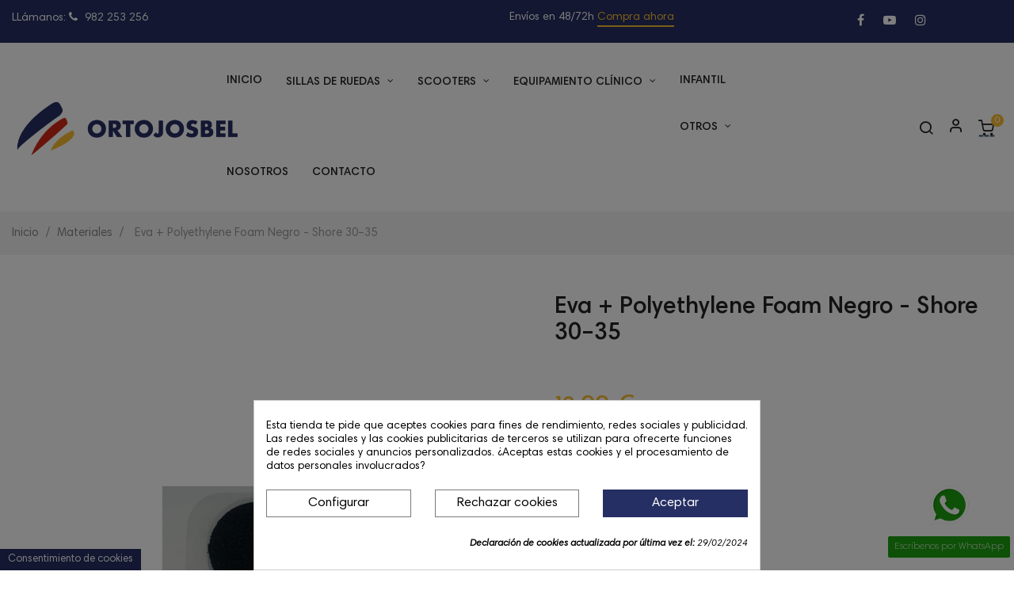

--- FILE ---
content_type: text/html; charset=utf-8
request_url: https://www.sillasderuedas.es/materiales/eva-polyethylene-foam-negro-shore-3035.html
body_size: 20834
content:
<!doctype html>
<html lang="es-ES"  class="default" >

  <head>
    
    
  <meta charset="utf-8">


  <meta http-equiv="x-ua-compatible" content="ie=edge">



  <title>Eva + Polyethylene Foam Negro - Shore 30–35</title>
  
    
  
  <meta name="description" content="Medida por plancha: 1000 x 1000 mm.">
  <meta name="keywords" content="">
        <link rel="canonical" href="https://www.sillasderuedas.es/materiales/eva-polyethylene-foam-negro-shore-3035.html">
    
      
  
  
    <script type="application/ld+json">
  {
    "@context": "https://schema.org",
    "@type": "Organization",
    "name" : "Sillasderuedas.es |Ortojosbel ",
    "url" : "https://www.sillasderuedas.es/",
        "logo": {
      "@type": "ImageObject",
        "url":"https://www.sillasderuedas.es/img/logo-1702986270.jpg"
    }
      }
</script>

<script type="application/ld+json">
  {
    "@context": "https://schema.org",
    "@type": "WebPage",
    "isPartOf": {
      "@type": "WebSite",
      "url":  "https://www.sillasderuedas.es/",
      "name": "Sillasderuedas.es |Ortojosbel "
    },
    "name": "Eva + Polyethylene Foam Negro - Shore 30–35",
    "url":  "https://www.sillasderuedas.es/materiales/eva-polyethylene-foam-negro-shore-3035.html"
  }
</script>


  <script type="application/ld+json">
    {
      "@context": "https://schema.org",
      "@type": "BreadcrumbList",
      "itemListElement": [
                      {
              "@type": "ListItem",
              "position": 1,
              "name": "Inicio",
              "item": "https://www.sillasderuedas.es/"
              },                    {
              "@type": "ListItem",
              "position": 2,
              "name": "Materiales",
              "item": "https://www.sillasderuedas.es/materiales/"
              },                    {
              "@type": "ListItem",
              "position": 3,
              "name": "Eva + Polyethylene Foam Negro - Shore 30–35",
              "item": "https://www.sillasderuedas.es/materiales/eva-polyethylene-foam-negro-shore-3035.html"
              }              ]
          }
  </script>
  
  
  
  <script type="application/ld+json">
  {
    "@context": "https://schema.org/",
    "@type": "Product",
    "name": "Eva + Polyethylene Foam Negro - Shore 30–35",
    "description": "Medida por plancha: 1000 x 1000 mm.",
    "category": "Materiales",
    "image" :"https://www.sillasderuedas.es/1949-home_default/eva-polyethylene-foam-negro-shore-3035.jpg",    "sku": "1259",
    "mpn": "1259"
        ,
    "brand": {
      "@type": "Thing",
      "name": "Ortomac"
    }
                ,
    "offers": {
      "@type": "Offer",
      "priceCurrency": "EUR",
      "name": "Eva + Polyethylene Foam Negro - Shore 30–35",
      "price": "12",
      "url": "https://www.sillasderuedas.es/materiales/eva-polyethylene-foam-negro-shore-3035.html#/435-grosor-2_mm",
      "priceValidUntil": "2026-02-05",
              "image": ["https://www.sillasderuedas.es/1949-large_default/eva-polyethylene-foam-negro-shore-3035.jpg"],
            "sku": "1259",
      "mpn": "1259",
                        "availability": "https://schema.org/InStock",
      "seller": {
        "@type": "Organization",
        "name": "Sillasderuedas.es |Ortojosbel "
      }
    }
      }
</script>

  
  
    
  

  
    <meta property="og:title" content="Eva + Polyethylene Foam Negro - Shore 30–35" />
    <meta property="og:description" content="Medida por plancha: 1000 x 1000 mm." />
    <meta property="og:url" content="https://www.sillasderuedas.es/materiales/eva-polyethylene-foam-negro-shore-3035.html" />
    <meta property="og:site_name" content="Sillasderuedas.es |Ortojosbel " />
        



  <meta name="viewport" content="width=device-width, initial-scale=1">



  <link rel="icon" type="image/vnd.microsoft.icon" href="https://www.sillasderuedas.es/img/favicon.ico?1709113188">
  <link rel="shortcut icon" type="image/x-icon" href="https://www.sillasderuedas.es/img/favicon.ico?1709113188">


  


         
  <link rel="preload" href="https://www.sillasderuedas.es/themes/at_nova/assets/fonts/fontawesome-webfont.woff2" as="font" type="font/woff2" crossorigin>
 <link rel="preload" href="https://www.sillasderuedas.es/themes/at_nova/assets/fonts/MaterialIcons-Regular.woff2" as="font" type="font/woff2" crossorigin>
 <link rel="preload" href="https://www.sillasderuedas.es/themes/at_nova/assets/fonts/Material-Design-Iconic-Font.woff2" as="font" type="font/woff2" crossorigin>
 <link rel="preload" href="https://www.sillasderuedas.es/themes/at_nova/assets/fonts/HarmoniaSansProCyr-Black.woff2" as="font" type="font/woff2" crossorigin>
 <link rel="preload" href="https://www.sillasderuedas.es/themes/at_nova/assets/fonts/HarmoniaSansProCyr-Bold.woff2" as="font" type="font/woff2" crossorigin>
 <link rel="preload" href="https://www.sillasderuedas.es/themes/at_nova/assets/fonts/HarmoniaSansProCyr-Italic.woff2" as="font" type="font/woff2" crossorigin>
 <link rel="preload" href="https://www.sillasderuedas.es/themes/at_nova/assets/fonts/HarmoniaSansProCyr-Light.woff2" as="font" type="font/woff2" crossorigin>
 <link rel="preload" href="https://www.sillasderuedas.es/themes/at_nova/assets/fonts/HarmoniaSansProCyr-Regular.woff2" as="font" type="font/woff2" crossorigin>
 <link rel="preload" href="https://www.sillasderuedas.es/themes/at_nova/assets/fonts/HarmoniaSansProCyr-SemiBd.woff2" as="font" type="font/woff2" crossorigin>
 <link rel="preload" href="https://www.sillasderuedas.es/themes/at_nova/assets/fonts/nova-icons.woff" as="font" type="font/woff2" crossorigin>
 <link rel="preload" href="https://www.sillasderuedas.es/themes/at_nova/assets/fonts/oraqle_script.woff2" as="font" type="font/woff2" crossorigin>
 <link rel="preload" href="https://www.sillasderuedas.es/themes/at_nova/assets/fonts/Simple-Line-Icons.woff2" as="font" type="font/woff2" crossorigin>
 <link rel="preload" href="https://www.sillasderuedas.es/themes/at_nova/assets/fonts/themify.woff" as="font" type="font/woff2" crossorigin>
 <link rel="preload" href="https://fonts.googleapis.com/css?family=Josefin+Sans:100,300,400,600,700" as="font" type="font/woff" crossorigin>
 <link rel="preload" href="https://fonts.googleapis.com/css?family=Poppins" as="font" type="font/woff" crossorigin>



    <link rel="stylesheet" href="https://www.sillasderuedas.es/themes/at_nova/assets/css/theme.css" type="text/css" media="all">
  <link rel="stylesheet" href="https://www.sillasderuedas.es/modules/blockreassurance/views/dist/front.css" type="text/css" media="all">
  <link rel="stylesheet" href="https://www.sillasderuedas.es/modules/ps_socialfollow/views/css/ps_socialfollow.css" type="text/css" media="all">
  <link rel="stylesheet" href="https://www.sillasderuedas.es/modules/ps_searchbar/ps_searchbar.css" type="text/css" media="all">
  <link rel="stylesheet" href="https://www.sillasderuedas.es/modules/paypal/views/css/paypal_fo.css" type="text/css" media="all">
  <link rel="stylesheet" href="https://www.sillasderuedas.es/modules/cookiesplus/views/css/cookiesplus.css" type="text/css" media="all">
  <link rel="stylesheet" href="https://www.sillasderuedas.es/modules/cookiesplus/views/css/cookiesplus-material-icons.css" type="text/css" media="all">
  <link rel="stylesheet" href="https://www.sillasderuedas.es/themes/at_nova/modules/leoslideshow/views/css/typo/typo.css" type="text/css" media="all">
  <link rel="stylesheet" href="https://www.sillasderuedas.es/themes/at_nova/modules/leoslideshow/views/css/iView/iview.css" type="text/css" media="all">
  <link rel="stylesheet" href="https://www.sillasderuedas.es/themes/at_nova/modules/leoslideshow/views/css/iView/skin_4_responsive/style.css" type="text/css" media="all">
  <link rel="stylesheet" href="https://www.sillasderuedas.es/themes/at_nova/modules/leobootstrapmenu/views/css/megamenu.css" type="text/css" media="all">
  <link rel="stylesheet" href="https://www.sillasderuedas.es/themes/at_nova/modules/leobootstrapmenu/views/css/leomenusidebar.css" type="text/css" media="all">
  <link rel="stylesheet" href="https://www.sillasderuedas.es/modules/leofeature/views/css/jquery.mCustomScrollbar.css" type="text/css" media="all">
  <link rel="stylesheet" href="https://www.sillasderuedas.es/themes/at_nova/modules/leofeature/views/css/front.css" type="text/css" media="all">
  <link rel="stylesheet" href="https://www.sillasderuedas.es/themes/at_nova/modules/leoquicklogin/views/css/front.css" type="text/css" media="all">
  <link rel="stylesheet" href="https://www.sillasderuedas.es/modules/ets_whatsapp/views/css/front.css" type="text/css" media="all">
  <link rel="stylesheet" href="https://www.sillasderuedas.es/js/jquery/ui/themes/base/minified/jquery-ui.min.css" type="text/css" media="all">
  <link rel="stylesheet" href="https://www.sillasderuedas.es/js/jquery/ui/themes/base/minified/jquery.ui.theme.min.css" type="text/css" media="all">
  <link rel="stylesheet" href="https://www.sillasderuedas.es/js/jquery/plugins/fancybox/jquery.fancybox.css" type="text/css" media="all">
  <link rel="stylesheet" href="https://www.sillasderuedas.es/modules/blockgrouptop/views/css/blockgrouptop.css" type="text/css" media="all">
  <link rel="stylesheet" href="https://www.sillasderuedas.es/themes/at_nova/modules/leoproductsearch/views/css/leosearch.css" type="text/css" media="all">
  <link rel="stylesheet" href="https://www.sillasderuedas.es/modules/leoproductsearch/views/css/jquery.autocomplete_productsearch.css" type="text/css" media="all">
  <link rel="stylesheet" href="https://www.sillasderuedas.es/themes/at_nova/assets/css/custom.css" type="text/css" media="all">
  <link rel="stylesheet" href="https://www.sillasderuedas.es/modules/appagebuilder/views/css/animate.css" type="text/css" media="all">
  <link rel="stylesheet" href="https://www.sillasderuedas.es/themes/at_nova/modules/appagebuilder/views/css/owl.carousel.css" type="text/css" media="all">
  <link rel="stylesheet" href="https://www.sillasderuedas.es/themes/at_nova/modules/appagebuilder/views/css/owl.theme.css" type="text/css" media="all">
  <link rel="stylesheet" href="https://www.sillasderuedas.es/themes/at_nova/modules/appagebuilder/views/css/slick-theme.css" type="text/css" media="all">
  <link rel="stylesheet" href="https://www.sillasderuedas.es/themes/at_nova/modules/appagebuilder/views/css/slick.css" type="text/css" media="all">
  <link rel="stylesheet" href="https://www.sillasderuedas.es/modules/appagebuilder/views/css/lightgallery.min.css" type="text/css" media="all">
  <link rel="stylesheet" href="https://www.sillasderuedas.es/themes/at_nova/modules/appagebuilder/views/css/ApImageHotspot.css" type="text/css" media="all">
  <link rel="stylesheet" href="https://www.sillasderuedas.es/themes/at_nova/modules/appagebuilder/views/css/styles.css" type="text/css" media="all">
  <link rel="stylesheet" href="https://www.sillasderuedas.es/modules/appagebuilder/views/css/unique.css" type="text/css" media="all">
  <link rel="stylesheet" href="https://www.sillasderuedas.es/themes/at_nova/modules/appagebuilder/views/css/positions/headerposition1535486694.css" type="text/css" media="all">
  <link rel="stylesheet" href="https://www.sillasderuedas.es/themes/at_nova/modules/appagebuilder/views/css/positions/footerposition2405225826.css" type="text/css" media="all">
  <link rel="stylesheet" href="https://www.sillasderuedas.es/themes/at_nova/modules/appagebuilder/views/css/profiles/profile2782640966.css" type="text/css" media="all">



    


  

  <script type="text/javascript">
        var LEO_COOKIE_THEME = "AT_NOVA_PANEL_CONFIG";
        var add_cart_error = "An error occurred while processing your request. Please try again";
        var ajaxsearch = "1";
        var cancel_rating_txt = "Cancel Rating";
        var disable_review_form_txt = "No existe un criterio para opinar de este producto o este lenguaje";
        var enable_dropdown_defaultcart = 1;
        var enable_flycart_effect = 1;
        var enable_notification = 1;
        var height_cart_item = "120";
        var leo_push = 0;
        var leo_search_url = "https:\/\/www.sillasderuedas.es\/module\/leoproductsearch\/productsearch";
        var leo_token = "8473b7a375135b5cec743ce08362add6";
        var leoproductsearch_static_token = "8473b7a375135b5cec743ce08362add6";
        var leoproductsearch_token = "8778423aca111fd11609b996842038a0";
        var lf_is_gen_rtl = false;
        var lps_show_product_img = "1";
        var lps_show_product_price = "1";
        var lql_ajax_url = "https:\/\/www.sillasderuedas.es\/module\/leoquicklogin\/leocustomer";
        var lql_is_gen_rtl = false;
        var lql_module_dir = "\/modules\/leoquicklogin\/";
        var lql_myaccount_url = "https:\/\/www.sillasderuedas.es\/mi-cuenta";
        var lql_redirect = "";
        var number_cartitem_display = 3;
        var numpro_display = "100";
        var prestashop = {"cart":{"products":[],"totals":{"total":{"type":"total","label":"Total","amount":0,"value":"0,00\u00a0\u20ac"},"total_including_tax":{"type":"total","label":"Total (impuestos incl.)","amount":0,"value":"0,00\u00a0\u20ac"},"total_excluding_tax":{"type":"total","label":"Total (impuestos excl.)","amount":0,"value":"0,00\u00a0\u20ac"}},"subtotals":{"products":{"type":"products","label":"Subtotal","amount":0,"value":"0,00\u00a0\u20ac"},"discounts":null,"shipping":{"type":"shipping","label":"Transporte","amount":0,"value":""},"tax":{"type":"tax","label":"Impuestos incluidos","amount":0,"value":"0,00\u00a0\u20ac"}},"products_count":0,"summary_string":"0 art\u00edculos","vouchers":{"allowed":1,"added":[]},"discounts":[],"minimalPurchase":0,"minimalPurchaseRequired":""},"currency":{"id":1,"name":"Euro","iso_code":"EUR","iso_code_num":"978","sign":"\u20ac"},"customer":{"lastname":null,"firstname":null,"email":null,"birthday":null,"newsletter":null,"newsletter_date_add":null,"optin":null,"website":null,"company":null,"siret":null,"ape":null,"is_logged":false,"gender":{"type":null,"name":null},"addresses":[]},"language":{"name":"Espa\u00f1ol (Spanish)","iso_code":"es","locale":"es-ES","language_code":"es","is_rtl":"0","date_format_lite":"d\/m\/Y","date_format_full":"d\/m\/Y H:i:s","id":1},"page":{"title":"","canonical":"https:\/\/www.sillasderuedas.es\/materiales\/eva-polyethylene-foam-negro-shore-3035.html","meta":{"title":"Eva + Polyethylene Foam Negro - Shore 30\u201335","description":"Medida por plancha: 1000 x 1000 mm.","keywords":"","robots":"index"},"page_name":"product","body_classes":{"lang-es":true,"lang-rtl":false,"country-ES":true,"currency-EUR":true,"layout-full-width":true,"page-product":true,"tax-display-enabled":true,"product-id-1259":true,"product-Eva + Polyethylene Foam Negro - Shore 30\u201335":true,"product-id-category-51":true,"product-id-manufacturer-32":true,"product-id-supplier-0":true,"product-available-for-order":true},"admin_notifications":[]},"shop":{"name":"Sillasderuedas.es |Ortojosbel ","logo":"https:\/\/www.sillasderuedas.es\/img\/logo-1702986270.jpg","stores_icon":"https:\/\/www.sillasderuedas.es\/img\/logo_stores.png","favicon":"https:\/\/www.sillasderuedas.es\/img\/favicon.ico"},"urls":{"base_url":"https:\/\/www.sillasderuedas.es\/","current_url":"https:\/\/www.sillasderuedas.es\/materiales\/eva-polyethylene-foam-negro-shore-3035.html","shop_domain_url":"https:\/\/www.sillasderuedas.es","img_ps_url":"https:\/\/www.sillasderuedas.es\/img\/","img_cat_url":"https:\/\/www.sillasderuedas.es\/img\/c\/","img_lang_url":"https:\/\/www.sillasderuedas.es\/img\/l\/","img_prod_url":"https:\/\/www.sillasderuedas.es\/img\/p\/","img_manu_url":"https:\/\/www.sillasderuedas.es\/img\/m\/","img_sup_url":"https:\/\/www.sillasderuedas.es\/img\/su\/","img_ship_url":"https:\/\/www.sillasderuedas.es\/img\/s\/","img_store_url":"https:\/\/www.sillasderuedas.es\/img\/st\/","img_col_url":"https:\/\/www.sillasderuedas.es\/img\/co\/","img_url":"https:\/\/www.sillasderuedas.es\/themes\/at_nova\/assets\/img\/","css_url":"https:\/\/www.sillasderuedas.es\/themes\/at_nova\/assets\/css\/","js_url":"https:\/\/www.sillasderuedas.es\/themes\/at_nova\/assets\/js\/","pic_url":"https:\/\/www.sillasderuedas.es\/upload\/","pages":{"address":"https:\/\/www.sillasderuedas.es\/direccion","addresses":"https:\/\/www.sillasderuedas.es\/direcciones","authentication":"https:\/\/www.sillasderuedas.es\/iniciar-sesion","cart":"https:\/\/www.sillasderuedas.es\/carrito","category":"https:\/\/www.sillasderuedas.es\/index.php?controller=category","cms":"https:\/\/www.sillasderuedas.es\/index.php?controller=cms","contact":"https:\/\/www.sillasderuedas.es\/contactenos","discount":"https:\/\/www.sillasderuedas.es\/descuento","guest_tracking":"https:\/\/www.sillasderuedas.es\/seguimiento-pedido-invitado","history":"https:\/\/www.sillasderuedas.es\/historial-compra","identity":"https:\/\/www.sillasderuedas.es\/datos-personales","index":"https:\/\/www.sillasderuedas.es\/","my_account":"https:\/\/www.sillasderuedas.es\/mi-cuenta","order_confirmation":"https:\/\/www.sillasderuedas.es\/confirmacion-pedido","order_detail":"https:\/\/www.sillasderuedas.es\/index.php?controller=order-detail","order_follow":"https:\/\/www.sillasderuedas.es\/seguimiento-pedido","order":"https:\/\/www.sillasderuedas.es\/pedido","order_return":"https:\/\/www.sillasderuedas.es\/index.php?controller=order-return","order_slip":"https:\/\/www.sillasderuedas.es\/facturas-abono","pagenotfound":"https:\/\/www.sillasderuedas.es\/pagina-no-encontrada","password":"https:\/\/www.sillasderuedas.es\/recuperar-contrase\u00f1a","pdf_invoice":"https:\/\/www.sillasderuedas.es\/index.php?controller=pdf-invoice","pdf_order_return":"https:\/\/www.sillasderuedas.es\/index.php?controller=pdf-order-return","pdf_order_slip":"https:\/\/www.sillasderuedas.es\/index.php?controller=pdf-order-slip","prices_drop":"https:\/\/www.sillasderuedas.es\/productos-rebajados","product":"https:\/\/www.sillasderuedas.es\/index.php?controller=product","search":"https:\/\/www.sillasderuedas.es\/busqueda","sitemap":"https:\/\/www.sillasderuedas.es\/mapa del sitio","stores":"https:\/\/www.sillasderuedas.es\/tiendas","supplier":"https:\/\/www.sillasderuedas.es\/proveedor","register":"https:\/\/www.sillasderuedas.es\/iniciar-sesion?create_account=1","order_login":"https:\/\/www.sillasderuedas.es\/pedido?login=1"},"alternative_langs":[],"theme_assets":"\/themes\/at_nova\/assets\/","actions":{"logout":"https:\/\/www.sillasderuedas.es\/?mylogout="},"no_picture_image":{"bySize":{"small_default":{"url":"https:\/\/www.sillasderuedas.es\/img\/p\/es-default-small_default.jpg","width":98,"height":116},"cart_default":{"url":"https:\/\/www.sillasderuedas.es\/img\/p\/es-default-cart_default.jpg","width":135,"height":160},"medium_default":{"url":"https:\/\/www.sillasderuedas.es\/img\/p\/es-default-medium_default.jpg","width":239,"height":284},"home_default":{"url":"https:\/\/www.sillasderuedas.es\/img\/p\/es-default-home_default.jpg","width":450,"height":535},"large_default":{"url":"https:\/\/www.sillasderuedas.es\/img\/p\/es-default-large_default.jpg","width":1000,"height":1188}},"small":{"url":"https:\/\/www.sillasderuedas.es\/img\/p\/es-default-small_default.jpg","width":98,"height":116},"medium":{"url":"https:\/\/www.sillasderuedas.es\/img\/p\/es-default-medium_default.jpg","width":239,"height":284},"large":{"url":"https:\/\/www.sillasderuedas.es\/img\/p\/es-default-large_default.jpg","width":1000,"height":1188},"legend":""}},"configuration":{"display_taxes_label":true,"display_prices_tax_incl":true,"is_catalog":false,"show_prices":true,"opt_in":{"partner":true},"quantity_discount":{"type":"discount","label":"Descuento unitario"},"voucher_enabled":1,"return_enabled":0},"field_required":[],"breadcrumb":{"links":[{"title":"Inicio","url":"https:\/\/www.sillasderuedas.es\/"},{"title":"Materiales","url":"https:\/\/www.sillasderuedas.es\/materiales\/"},{"title":"Eva + Polyethylene Foam Negro - Shore 30\u201335","url":"https:\/\/www.sillasderuedas.es\/materiales\/eva-polyethylene-foam-negro-shore-3035.html"}],"count":3},"link":{"protocol_link":"https:\/\/","protocol_content":"https:\/\/"},"time":1769032524,"static_token":"8473b7a375135b5cec743ce08362add6","token":"8778423aca111fd11609b996842038a0","debug":false};
        var prestashopFacebookAjaxController = "https:\/\/www.sillasderuedas.es\/module\/ps_facebook\/Ajax";
        var psemailsubscription_subscription = "https:\/\/www.sillasderuedas.es\/module\/ps_emailsubscription\/subscription";
        var psr_icon_color = "#F19D76";
        var review_error = "An error occurred while processing your request. Please try again";
        var show_popup = 1;
        var text_no_product = "Don't have products";
        var text_results_count = "resultados";
        var type_dropdown_defaultcart = "slidebar_right";
        var type_flycart_effect = "fade";
        var url_leoproductattribute = "https:\/\/www.sillasderuedas.es\/module\/leofeature\/LeoProductAttribute";
        var width_cart_item = "300";
      </script>
<script type="text/javascript">
	var choosefile_text = "Elija el archivo";
	var turnoff_popup_text = "No volver a mostrar esta ventana emergente";

	var size_item_quickview = 144;
	var style_scroll_quickview = 'horizontal';
	
	var size_item_page = 144;
	var style_scroll_page = 'horizontal';
	
	var size_item_quickview_attr = 144;	
	var style_scroll_quickview_attr = 'horizontal';
	
	var size_item_popup = 190;
	var style_scroll_popup = 'vertical';
</script>


  <style>
            div#cookiesplus-modal,
        #cookiesplus-modal > div,
        #cookiesplus-modal p {
            background-color: #FFFFFF !important;
        }
    
            #cookiesplus-modal > div,
        #cookiesplus-modal p {
            color: #000 !important;
        }
    
            #cookiesplus-modal .cookiesplus-accept {
            background-color: #262F63 !important;
        }
    
            #cookiesplus-modal .cookiesplus-accept {
            border: 1px solid #262F63 !important;
        }
    

            #cookiesplus-modal .cookiesplus-accept {
            color: #FFFFFF !important;
        }
    
            #cookiesplus-modal .cookiesplus-accept {
            font-size: 16px !important;
        }
    
    
            #cookiesplus-modal .cookiesplus-more-information {
            background-color: #FFFFFF !important;
        }
    
            #cookiesplus-modal .cookiesplus-more-information {
            border: 1px solid #7A7A7A !important;
        }
    
            #cookiesplus-modal .cookiesplus-more-information {
            color: #000 !important;
        }
    
            #cookiesplus-modal .cookiesplus-more-information {
            font-size: 16px !important;
        }
    
    
            #cookiesplus-modal .cookiesplus-reject {
            background-color: #FFFFFF !important;
        }
    
            #cookiesplus-modal .cookiesplus-reject {
            border: 1px solid #7A7A7A !important;
        }
    
            #cookiesplus-modal .cookiesplus-reject {
            color: #000 !important;
        }
    
            #cookiesplus-modal .cookiesplus-reject {
            font-size: 16px !important;
        }
    
    
            #cookiesplus-modal .cookiesplus-save:not([disabled]) {
            background-color: #FFFFFF !important;
        }
    
            #cookiesplus-modal .cookiesplus-save:not([disabled]) {
            border: 1px solid #7A7A7A !important;
        }
    
            #cookiesplus-modal .cookiesplus-save:not([disabled]) {
            color: #000 !important;
        }
    
            #cookiesplus-modal .cookiesplus-save {
            font-size: 16px !important;
        }
    
    
    
    #cookiesplus-tab {
                                    bottom: 0;
                left: 0;
                    
                    background-color: #262F63 !important;
        
                    color: #ffffff !important;
            }
</style>
<script type="text/javascript">
	
	var FancyboxI18nClose = "Cerrar";
	var FancyboxI18nNext = "Siguiente";
	var FancyboxI18nPrev = "Anterior";
	var current_link = "http://www.sillasderuedas.es/";		
	var currentURL = window.location;
	currentURL = String(currentURL);
	currentURL = currentURL.replace("https://","").replace("http://","").replace("www.","").replace( /#\w*/, "" );
	current_link = current_link.replace("https://","").replace("http://","").replace("www.","");
	var text_warning_select_txt = "Por favor seleccione uno de quitar?";
	var text_confirm_remove_txt = "¿Seguro para eliminar fila de pie?";
	var close_bt_txt = "Cerrar";
	var list_menu = [];
	var list_menu_tmp = {};
	var list_tab = [];
	var isHomeMenu = 0;
	
</script><script type="text/javascript">
    var FSAU = FSAU || { };
    FSAU.product_urls = {"#\/431-grosor-3_mm":[{"group":"35","value":"431"}],"#\/435-grosor-2_mm":[{"group":"35","value":"435"}]};
</script>
<script async src="https://www.googletagmanager.com/gtag/js?id=G-8F1JT2RWHF"></script>
<script>
  window.dataLayer = window.dataLayer || [];
  function gtag(){dataLayer.push(arguments);}
  gtag('js', new Date());
  gtag(
    'config',
    'G-8F1JT2RWHF',
    {
      'debug_mode':false
                      }
  );
</script>

<!-- @file modules\appagebuilder\views\templates\hook\header -->

<script>
	/**
	 * List functions will run when document.ready()
	 */
	var ap_list_functions = [];
	/**
	 * List functions will run when window.load()
	 */
	var ap_list_functions_loaded = [];

	/**
	 * List functions will run when document.ready() for theme
	 */

	var products_list_functions = [];
</script>


<script type='text/javascript'>
	var leoOption = {
		category_qty:1,
		product_list_image:1,
		product_one_img:1,
		productCdown: 1,
		productColor: 0,
		homeWidth: 450,
		homeheight: 535,
	}

	ap_list_functions.push(function(){
		if (typeof $.LeoCustomAjax !== "undefined" && $.isFunction($.LeoCustomAjax)) {
			var leoCustomAjax = new $.LeoCustomAjax();
			leoCustomAjax.processAjax();
		}
	});
</script>




    
  <meta property="og:type" content="product">
      <meta property="og:image" content="https://www.sillasderuedas.es/1949-large_default/eva-polyethylene-foam-negro-shore-3035.jpg">
  
      <meta property="product:pretax_price:amount" content="9.917355">
    <meta property="product:pretax_price:currency" content="EUR">
    <meta property="product:price:amount" content="12">
    <meta property="product:price:currency" content="EUR">
    
  </head>

  <body id="product"
    class="lang-es country-es currency-eur layout-full-width page-product tax-display-enabled product-id-1259 product-eva-polyethylene-foam-negro-shore-30-35 product-id-category-51 product-id-manufacturer-32 product-id-supplier-0 product-available-for-order fullwidth keep-header">

    
    
    

    <div class="preloader"></div>

    <main id="page">
      
            
      <header id="header">
		  
			
  <div class="header-banner">
          <div class="container">
              <div class="inner"></div>
          </div>
        </div>



  <nav class="header-nav">
    <div class="topnav">
              <div class="inner"></div>
          </div>
    <div class="bottomnav">
              <div class="inner"><!-- @file modules\appagebuilder\views\templates\hook\ApRow -->
<div class="wrapper"
>

<div class="container container-large">
    <div        class="row ApRow  has-bg bg-boxed"
                            style="background: #262f63 no-repeat;"        data-bg_data=" #262f63 no-repeat"        >
                                            <!-- @file modules\appagebuilder\views\templates\hook\ApColumn -->
<div    class="col-xl-4 col-lg-4 col-md-3 col-sm-6 col-xs-6 col-sp-6  ApColumn "
	    >
                    <!-- @file modules\appagebuilder\views\templates\hook\ApGeneral -->
<div     class="block float-xs-left ApRawHtml">
	                    <div class="nav-html">LLámanos: <a href="callto:982253256" ><i class="fa fa-phone"></i> 982 253 256 </a> </div>    	</div>
    </div><!-- @file modules\appagebuilder\views\templates\hook\ApColumn -->
<div    class="col-xl-6 col-lg-4 col-md-6 col-sm-6 col-xs-6 col-sp-6 hidden-sm-down ApColumn "
	    >
                    <!-- @file modules\appagebuilder\views\templates\hook\ApGeneral -->
<div     class="block text-xs-center ApRawHtml">
	                    <div class="nav-html"> Envíos en 48/72h <a class="btn-shop" href="https://www.sillasderuedas.es/catalogo/">Compra ahora</a></div>    	</div>
    </div><!-- @file modules\appagebuilder\views\templates\hook\ApColumn -->
<div    class="col-xl-2 col-lg-4 col-md-3 col-sm-6 col-xs-6 col-sp-6  ApColumn "
	    >
                    <!-- @file modules\appagebuilder\views\templates\hook\ApModule -->
<!-- @file modules\appagebuilder\views\templates\hook\ApModule -->
<!-- @file modules\appagebuilder\views\templates\hook\ApModule -->

  <div class="block-social block links accordion_small_screen">
  	<h4 class="title_block">Conecta y sigue</h4>
    <ul id="footer_block_social">
              <li class="facebook"><a href="https://www.facebook.com/ORTOJOSBEL/" title="Facebook" target="_blank" rel="noopener noreferrer"><span>Facebook</span></a></li>
              <li class="youtube"><a href="https://www.youtube.com/user/ortojosbel" title="YouTube" target="_blank" rel="noopener noreferrer"><span>YouTube</span></a></li>
              <li class="instagram"><a href="https://www.instagram.com/ortopediaortojosbel/" title="Instagram" target="_blank" rel="noopener noreferrer"><span>Instagram</span></a></li>
          </ul>
  </div>


    </div>            </div>
</div>
</div>
    </div>
          </div>
  </nav>



  <div class="header-top">
          <div class="inner"><!-- @file modules\appagebuilder\views\templates\hook\ApRow -->
<div class="wrapper"
>

<div class="container container-large">
    <div        class="row header-flex ApRow  has-bg bg-boxed"
                            style="background: no-repeat;"        data-bg_data=" no-repeat"        >
                                            <!-- @file modules\appagebuilder\views\templates\hook\ApColumn -->
<div    class="col-xl-2-4 col-lg-2 col-md-4 col-sm-6 col-xs-6 col-sp-6 left-header ApColumn "
	    >
                    <!-- @file modules\appagebuilder\views\templates\hook\ApGenCode -->

	<a href="https://www.sillasderuedas.es/">     <img class="logo img-fluid" src="https://www.sillasderuedas.es/img/logo-1702986270.jpg" alt="Sillasderuedas.es |Ortojosbel "></a>

    </div><!-- @file modules\appagebuilder\views\templates\hook\ApColumn -->
<div    class="col-xl-7-2 col-lg-6 col-md-4 col-sm-2 col-xs-2 col-sp-2 center-header ApColumn "
	    >
                    <!-- @file modules\appagebuilder\views\templates\hook\ApSlideShow -->
<div id="memgamenu-form_5384754610878179" class="ApMegamenu">
			    
                <nav data-megamenu-id="5384754610878179" class="leo-megamenu cavas_menu navbar navbar-default enable-canvas " role="navigation">
                            <!-- Brand and toggle get grouped for better mobile display -->
                            <div class="navbar-header">
                                    <button type="button" class="navbar-toggler hidden-lg-up" data-toggle="collapse" data-target=".megamenu-off-canvas-5384754610878179">
                                            <span class="sr-only">Navegación de palanca</span>
                                            &#9776;
                                            <!--
                                            <span class="icon-bar"></span>
                                            <span class="icon-bar"></span>
                                            <span class="icon-bar"></span>
                                            -->
                                    </button>
                            </div>
                            <!-- Collect the nav links, forms, and other content for toggling -->
                                                        <div class="leo-top-menu collapse navbar-toggleable-md megamenu-off-canvas megamenu-off-canvas-5384754610878179"><ul class="nav navbar-nav megamenu horizontal">    <li data-menu-type="controller" class="nav-item   leo-1" >
        <a class="nav-link has-category" href="https://www.sillasderuedas.es/" target="_self">
                            
                            <span class="menu-title">Inicio</span>
                                                        </a>
    </li>
<li data-menu-type="category" class="nav-item parent  dropdown   leo-1" >
    <a class="nav-link dropdown-toggle has-category" data-toggle="dropdown" href="https://www.sillasderuedas.es/sillas-de-ruedas/" target="_self">

                    
                    <span class="menu-title">Sillas de ruedas</span>
                                        
            </a>
        <b class="caret"></b>
            <div class="dropdown-sub dropdown-menu" style="width:900px">
            <div class="dropdown-menu-inner">
                                    <div class="row">
                                                    <div class="mega-col col-md-6" >
                                <div class="mega-col-inner ">
                                    <div class="leo-widget" data-id_widget="1702987840">
    <div class="widget-subcategories">
                <div class="widget-inner">
                            <div class="menu-title">
                    <a href="https://www.sillasderuedas.es/sillas-de-ruedas/" title="Sillas de ruedas" class="img">
                            Sillas de ruedas 
                    </a>
                </div>
                <ul>
                                    <li class="clearfix ">
                        <a href="https://www.sillasderuedas.es/sillas-de-ruedas/sillas-electricas/" title="Sillas eléctricas" class="img">
                                Sillas eléctricas 
                        </a>
                                            </li>
                                    <li class="clearfix ">
                        <a href="https://www.sillasderuedas.es/sillas-de-ruedas/sillas-de-acero/" title="Sillas de acero" class="img">
                                Sillas de acero 
                        </a>
                                            </li>
                                    <li class="clearfix ">
                        <a href="https://www.sillasderuedas.es/sillas-de-ruedas/sillas-de-aluminio/" title="Sillas de aluminio" class="img">
                                Sillas de aluminio 
                        </a>
                                            </li>
                                    <li class="clearfix ">
                        <a href="https://www.sillasderuedas.es/sillas-de-ruedas/sillas-ligeras/" title="Sillas ligeras" class="img">
                                Sillas ligeras 
                        </a>
                                            </li>
                                    <li class="clearfix ">
                        <a href="https://www.sillasderuedas.es/sillas-de-ruedas/sillas-ultraligeras/" title="Sillas ultraligeras" class="img">
                                Sillas ultraligeras 
                        </a>
                                            </li>
                                    <li class="clearfix ">
                        <a href="https://www.sillasderuedas.es/sillas-de-ruedas/sillas-bariatricas/" title="Sillas bariátricas" class="img">
                                Sillas bariátricas 
                        </a>
                                            </li>
                                    <li class="clearfix ">
                        <a href="https://www.sillasderuedas.es/sillas-de-ruedas/sillas-basculantes/" title="Sillas basculantes" class="img">
                                Sillas basculantes 
                        </a>
                                            </li>
                                    <li class="clearfix ">
                        <a href="https://www.sillasderuedas.es/sillas-de-ruedas/sillas-hemiplejicas/" title="Sillas hemipléjicas" class="img">
                                Sillas hemipléjicas 
                        </a>
                                            </li>
                                    <li class="clearfix ">
                        <a href="https://www.sillasderuedas.es/sillas-de-ruedas/sillas-activas/" title="Sillas activas" class="img">
                                Sillas activas 
                        </a>
                                            </li>
                                    <li class="clearfix ">
                        <a href="https://www.sillasderuedas.es/sillas-de-ruedas/sillas-deportivas/" title="Sillas deportivas" class="img">
                                Sillas deportivas 
                        </a>
                                            </li>
                                    <li class="clearfix ">
                        <a href="https://www.sillasderuedas.es/sillas-de-ruedas/sillas-de-playa/" title="Sillas de playa" class="img">
                                Sillas de playa 
                        </a>
                                            </li>
                                    <li class="clearfix ">
                        <a href="https://www.sillasderuedas.es/sillas-de-ruedas/sillas-infantiles/" title="Sillas infantiles" class="img">
                                Sillas infantiles 
                        </a>
                                            </li>
                                    <li class="clearfix ">
                        <a href="https://www.sillasderuedas.es/sillas-de-ruedas/sillas-de-interior/" title="Sillas de interior" class="img">
                                Sillas de interior 
                        </a>
                                            </li>
                                    <li class="clearfix ">
                        <a href="https://www.sillasderuedas.es/sillas-de-ruedas/sillas-de-posicionamiento/" title="Sillas de posicionamiento" class="img">
                                Sillas de posicionamiento 
                        </a>
                                            </li>
                                    <li class="clearfix ">
                        <a href="https://www.sillasderuedas.es/sillas-de-ruedas/sillas-de-evacuacion/" title="Sillas de evacuación" class="img">
                                Sillas de evacuación 
                        </a>
                                            </li>
                                    <li class="clearfix ">
                        <a href="https://www.sillasderuedas.es/sillas-de-ruedas/sillas-especiales/" title="Sillas especiales" class="img">
                                Sillas especiales 
                        </a>
                                            </li>
                                    <li class="clearfix ">
                        <a href="https://www.sillasderuedas.es/sillas-de-ruedas/opciones-y-repuestos/" title="Opciones y repuestos" class="img">
                                Opciones y repuestos 
                        </a>
                                            </li>
                                </ul>
                    </div>
    </div>
 
</div>                                </div>
                            </div>
                                                    <div class="mega-col col-md-6" >
                                <div class="mega-col-inner ">
                                    <div class="leo-widget" data-id_widget="1505148426">
            <div class="widget-html">
                        <div class="widget-inner">
                    <p><a href="https://www.sillasderuedas.es/sillas-de-ruedas/"><img src="https://www.sillasderuedas.es/img/cms/SILLAS-RUEDAS-ONLINE.jpg" alt="Sillas de ruedas eléctricas" class="img-fluid" /></a></p>            </div>
        </div>
        </div>                                </div>
                            </div>
                                            </div>
                            </div>
        </div>
    </li>
<li data-menu-type="category" class="nav-item parent  dropdown   leo-1" >
    <a class="nav-link dropdown-toggle has-category" data-toggle="dropdown" href="https://www.sillasderuedas.es/scooters/" target="_self">

                    
                    <span class="menu-title">Scooters</span>
                                        
            </a>
        <b class="caret"></b>
            <div class="dropdown-sub dropdown-menu" style="width:800px">
            <div class="dropdown-menu-inner">
                                    <div class="row">
                                                    <div class="mega-col col-md-6" >
                                <div class="mega-col-inner ">
                                    <div class="leo-widget" data-id_widget="1702987879">
    <div class="widget-subcategories">
                <div class="widget-inner">
                            <div class="menu-title">
                    <a href="https://www.sillasderuedas.es/scooters/" title="Scooters" class="img">
                            Scooters 
                    </a>
                </div>
                <ul>
                                    <li class="clearfix ">
                        <a href="https://www.sillasderuedas.es/scooters/scooters-plegables-/" title="Scooters plegables" class="img">
                                Scooters plegables 
                        </a>
                                            </li>
                                    <li class="clearfix ">
                        <a href="https://www.sillasderuedas.es/scooters/scooters-desmontables/" title="Scooters desmontables" class="img">
                                Scooters desmontables 
                        </a>
                                            </li>
                                    <li class="clearfix ">
                        <a href="https://www.sillasderuedas.es/scooters/scooters-compactos/" title="Scooters compactos" class="img">
                                Scooters compactos 
                        </a>
                                            </li>
                                    <li class="clearfix ">
                        <a href="https://www.sillasderuedas.es/scooters/scooters-bariatricos/" title="Scooters bariátricos" class="img">
                                Scooters bariátricos 
                        </a>
                                            </li>
                                    <li class="clearfix ">
                        <a href="https://www.sillasderuedas.es/scooters/scooters-biplaza/" title="Scooters biplaza" class="img">
                                Scooters biplaza 
                        </a>
                                            </li>
                                    <li class="clearfix ">
                        <a href="https://www.sillasderuedas.es/scooters/scooters-todoterreno/" title="Scooters todoterreno" class="img">
                                Scooters todoterreno 
                        </a>
                                            </li>
                                    <li class="clearfix ">
                        <a href="https://www.sillasderuedas.es/scooters/accesorios/" title="Accesorios" class="img">
                                Accesorios 
                        </a>
                                            </li>
                                </ul>
                    </div>
    </div>
 
</div>                                </div>
                            </div>
                                                    <div class="mega-col col-md-6" >
                                <div class="mega-col-inner ">
                                    <div class="leo-widget" data-id_widget="1709196656">
            <div class="widget-html">
                        <div class="widget-inner">
                    <p><a href="https://www.sillasderuedas.es/scooters/"><img src="https://www.sillasderuedas.es/img/cms/scooters-online.jpg" alt="" class="img-fluid" /></a></p>            </div>
        </div>
        </div>                                </div>
                            </div>
                                            </div>
                            </div>
        </div>
    </li>
<li data-menu-type="category" class="nav-item parent  dropdown   leo-1" >
    <a class="nav-link dropdown-toggle has-category" data-toggle="dropdown" href="https://www.sillasderuedas.es/equipamiento-clinico-y-residencial/" target="_self">

                    
                    <span class="menu-title">Equipamiento  clínico</span>
                                        
            </a>
        <b class="caret"></b>
            <div class="dropdown-sub dropdown-menu" style="width:600px">
            <div class="dropdown-menu-inner">
                                    <div class="row">
                                                    <div class="mega-col col-md-6" >
                                <div class="mega-col-inner ">
                                    <div class="leo-widget" data-id_widget="1702988003">
    <div class="widget-subcategories">
                <div class="widget-inner">
                            <div class="menu-title">
                    <a href="https://www.sillasderuedas.es/equipamiento-clinico-y-residencial/" title="Equipamiento clínico y residencial" class="img">
                            Equipamiento clínico y residencial 
                    </a>
                </div>
                <ul>
                                    <li class="clearfix ">
                        <a href="https://www.sillasderuedas.es/equipamiento-clinico-y-residencial/terapia/" title="Terapia" class="img">
                                Terapia 
                        </a>
                                            </li>
                                    <li class="clearfix ">
                        <a href="https://www.sillasderuedas.es/equipamiento-clinico-y-residencial/rehabilitacion/" title="Rehabilitación" class="img">
                                Rehabilitación 
                        </a>
                                            </li>
                                    <li class="clearfix ">
                        <a href="https://www.sillasderuedas.es/equipamiento-clinico-y-residencial/productos-postoperatorios-y-linfedema/" title="Productos postoperatorios y linfedema" class="img">
                                Productos postoperatorios y linfedema 
                        </a>
                                            </li>
                                    <li class="clearfix ">
                        <a href="https://www.sillasderuedas.es/equipamiento-clinico-y-residencial/ortesis/" title="Órtesis" class="img">
                                Órtesis 
                        </a>
                                            </li>
                                    <li class="clearfix ">
                        <a href="https://www.sillasderuedas.es/equipamiento-clinico-y-residencial/instrumental/" title="Instrumental" class="img">
                                Instrumental 
                        </a>
                                            </li>
                                    <li class="clearfix ">
                        <a href="https://www.sillasderuedas.es/equipamiento-clinico-y-residencial/material-fungible/" title="Material fungible" class="img">
                                Material fungible 
                        </a>
                                            </li>
                                    <li class="clearfix ">
                        <a href="https://www.sillasderuedas.es/equipamiento-clinico-y-residencial/mobiliario-escolar-adaptado/" title="Mobiliario escolar adaptado" class="img">
                                Mobiliario escolar adaptado 
                        </a>
                                            </li>
                                    <li class="clearfix ">
                        <a href="https://www.sillasderuedas.es/equipamiento-clinico-y-residencial/vestuario-sanitario/" title="Vestuario Sanitario" class="img">
                                Vestuario Sanitario 
                        </a>
                                            </li>
                                    <li class="clearfix ">
                        <a href="https://www.sillasderuedas.es/equipamiento-clinico-y-residencial/zuecos/" title="Zuecos" class="img">
                                Zuecos 
                        </a>
                                            </li>
                                    <li class="clearfix ">
                        <a href="https://www.sillasderuedas.es/equipamiento-clinico-y-residencial/organizadores/" title="Organizadores" class="img">
                                Organizadores 
                        </a>
                                            </li>
                                    <li class="clearfix ">
                        <a href="https://www.sillasderuedas.es/equipamiento-clinico-y-residencial/accesorios/" title="Accesorios" class="img">
                                Accesorios 
                        </a>
                                            </li>
                                </ul>
                    </div>
    </div>
 
</div>                                </div>
                            </div>
                                                    <div class="mega-col col-md-6" >
                                <div class="mega-col-inner ">
                                    <div class="leo-widget" data-id_widget="1709196714">
            <div class="widget-html">
                        <div class="widget-inner">
                    <p><a href="https://www.sillasderuedas.es/equipamiento-clinico-y-residencial/"><img src="https://www.sillasderuedas.es/img/cms/equipamiento-clinico.jpg" alt="Equipamiento clinico" class="img-fluid" /></a></p>            </div>
        </div>
        </div>                                </div>
                            </div>
                                            </div>
                            </div>
        </div>
    </li>
    <li data-menu-type="category" class="nav-item   leo-1" >
        <a class="nav-link has-category" href="https://www.sillasderuedas.es/infantil/" target="_self">
                            
                            <span class="menu-title">Infantil</span>
                                                        </a>
    </li>
<li data-menu-type="category" class="nav-item parent  dropdown   leo-1" >
    <a class="nav-link dropdown-toggle has-category" data-toggle="dropdown" href="https://www.sillasderuedas.es/ayudas-para-la-vida-diaria/" target="_self">

                    
                    <span class="menu-title">Otros</span>
                                        
            </a>
        <b class="caret"></b>
            <div class="dropdown-sub dropdown-menu" style="width:800px">
            <div class="dropdown-menu-inner">
                                    <div class="row">
                                                    <div class="mega-col col-md-4" >
                                <div class="mega-col-inner ">
                                    <div class="leo-widget" data-id_widget="1709196917">
            <div class="widget-html">
                        <div class="widget-inner">
                    <p><a href="https://www.sillasderuedas.es/handbike/"><img src="https://www.sillasderuedas.es/img/cms/handbikes1.jpg" alt="Handbikes" class="img-fluid" /></a></p>            </div>
        </div>
        </div><div class="leo-widget" data-id_widget="1702987903">
    <div class="widget-subcategories">
                <div class="widget-inner">
                            <div class="menu-title">
                    <a href="https://www.sillasderuedas.es/handbike/" title="Handbike" class="img">
                            Handbike 
                    </a>
                </div>
                <ul>
                                </ul>
                    </div>
    </div>
 
</div><div class="leo-widget" data-id_widget="1709197360">
            <div class="widget-html">
                        <div class="widget-inner">
                    <p><a href="https://www.sillasderuedas.es/bipedestadores/"><img src="https://www.sillasderuedas.es/img/cms/bipedestadores.jpg" alt="Bipedestadores" class="img-fluid" /></a></p>            </div>
        </div>
        </div><div class="leo-widget" data-id_widget="1702987917">
    <div class="widget-subcategories">
                <div class="widget-inner">
                            <div class="menu-title">
                    <a href="https://www.sillasderuedas.es/bipedestadores/" title="Bipedestadores" class="img">
                            Bipedestadores 
                    </a>
                </div>
                <ul>
                                    <li class="clearfix ">
                        <a href="https://www.sillasderuedas.es/bipedestadores/bipedestadores-adultos/" title="Bipedestadores adultos" class="img">
                                Bipedestadores adultos 
                        </a>
                                            </li>
                                    <li class="clearfix ">
                        <a href="https://www.sillasderuedas.es/bipedestadores/bipedestadores-infantiles/" title="Bipedestadores infantiles" class="img">
                                Bipedestadores infantiles 
                        </a>
                                            </li>
                                </ul>
                    </div>
    </div>
 
</div>                                </div>
                            </div>
                                                    <div class="mega-col col-md-4" >
                                <div class="mega-col-inner ">
                                    <div class="leo-widget" data-id_widget="1709196865">
            <div class="widget-html">
                        <div class="widget-inner">
                    <p><a href="https://www.sillasderuedas.es/andadores/"><img src="https://www.sillasderuedas.es/img/cms/andadores1.jpg" alt="Andadores ortopedia online" class="img-fluid" /></a></p>            </div>
        </div>
        </div><div class="leo-widget" data-id_widget="1702987979">
    <div class="widget-subcategories">
                <div class="widget-inner">
                            <div class="menu-title">
                    <a href="https://www.sillasderuedas.es/andadores/" title="Andadores" class="img">
                            Andadores 
                    </a>
                </div>
                <ul>
                                </ul>
                    </div>
    </div>
 
</div><div class="leo-widget" data-id_widget="1709197678">
            <div class="widget-html">
                        <div class="widget-inner">
                    <p><a href="https://www.sillasderuedas.es/ayudas-para-la-vida-diaria/"><img src="https://www.sillasderuedas.es/img/cms/ayudas-vida-diaria.jpg" alt="Ayudas para la vida diaria" class="img-fluid" /></a></p>            </div>
        </div>
        </div><div class="leo-widget" data-id_widget="1702988020">
    <div class="widget-subcategories">
                <div class="widget-inner">
                            <div class="menu-title">
                    <a href="https://www.sillasderuedas.es/ayudas-para-la-vida-diaria/" title="Ayudas para la vida diaria" class="img">
                            Ayudas para la vida diaria 
                    </a>
                </div>
                <ul>
                                </ul>
                    </div>
    </div>
 
</div>                                </div>
                            </div>
                                                    <div class="mega-col col-md-4" >
                                <div class="mega-col-inner ">
                                    <div class="leo-widget" data-id_widget="1761817420">
            <div class="widget-html">
                        <div class="widget-inner">
                    <p><img src="https://www.sillasderuedas.es/img/cms/sofa.png" class="img-fluid" alt="Sillones" /></p>            </div>
        </div>
        </div><div class="leo-widget" data-id_widget="1761817145">
    <div class="widget-subcategories">
                <div class="widget-inner">
                            <div class="menu-title">
                    <a href="https://www.sillasderuedas.es/sillones/" title="Sillones" class="img">
                            Sillones 
                    </a>
                </div>
                <ul>
                                </ul>
                    </div>
    </div>
 
</div><div class="leo-widget" data-id_widget="1709197889">
            <div class="widget-html">
                        <div class="widget-inner">
                    <p><a href="https://www.sillasderuedas.es/materiales/"><img src="https://www.sillasderuedas.es/img/cms/materiales.jpg" class="img-fluid" /></a></p>            </div>
        </div>
        </div><div class="leo-widget" data-id_widget="1702988031">
    <div class="widget-subcategories">
                <div class="widget-inner">
                            <div class="menu-title">
                    <a href="https://www.sillasderuedas.es/materiales/" title="Materiales" class="img">
                            Materiales 
                    </a>
                </div>
                <ul>
                                    <li class="clearfix ">
                        <a href="https://www.sillasderuedas.es/materiales/orto-podologia/" title="Orto-podología" class="img">
                                Orto-podología 
                        </a>
                                            </li>
                                </ul>
                    </div>
    </div>
 
</div>                                </div>
                            </div>
                                            </div>
                            </div>
        </div>
    </li>
    <li data-menu-type="cms" class="nav-item   leo-1" >
        <a class="nav-link has-category" href="https://www.sillasderuedas.es/content/sobre-nosotros.html" target="_self">
                            
                            <span class="menu-title">Nosotros</span>
                                                        </a>
    </li>
    <li data-menu-type="controller" class="nav-item   leo-1" >
        <a class="nav-link has-category" href="https://www.sillasderuedas.es/contactenos" target="_self">
                            
                            <span class="menu-title">Contacto</span>
                                                        </a>
    </li>
</ul></div>
            </nav>
<script type="text/javascript">
	list_menu_tmp.id = '5384754610878179';
	list_menu_tmp.type = 'horizontal';
	list_menu_tmp.show_cavas =1;
	list_menu_tmp.list_tab = list_tab;
	list_menu.push(list_menu_tmp);
	list_menu_tmp = {};	
	list_tab = {};
</script>
    
	</div>

    </div><!-- @file modules\appagebuilder\views\templates\hook\ApColumn -->
<div    class="col-xl-2-4 col-lg-2-4 col-md-4 col-sm-4 col-xs-4 col-sp-4 right-header ApColumn "
	    >
                    <!-- @file modules\appagebuilder\views\templates\hook\ApModule -->


<!-- Block search module -->
<div id="leo_search_block_top" class="block exclusive search-by-category">
	<h4 class="title_block">Buscar aquí</h4>
		<form method="get" action="https://www.sillasderuedas.es/index.php?controller=productsearch" id="leosearchtopbox" data-label-suggestion="Sugerencias" data-search-for="Buscar por " data-in-category="en la categoría" data-products-for="Productos para" data-label-products="productos" data-view-all="ver todos">
			<input type="hidden" name="fc" value="module" />
			<input type="hidden" name="module" value="leoproductsearch" />
			<input type="hidden" name="controller" value="productsearch" />
			<input type="hidden" name="txt_not_found" value="no se encontró producto">
	                <input type="hidden" name="leoproductsearch_static_token" value="8473b7a375135b5cec743ce08362add6"/>
				    	<label>Buscar Productos:</label>
			<div class="block_content clearfix leoproductsearch-content">
						
					<div class="list-cate-wrapper">
						<input id="leosearchtop-cate-id" name="cate" value="" type="hidden">
						<a href="javascript:void(0)" id="dropdownListCateTop" class="select-title" rel="nofollow" data-toggle="dropdown" aria-haspopup="true" aria-expanded="false">
							<span>Toda categoría</span>
							<i class="material-icons pull-xs-right">keyboard_arrow_down</i>
						</a>
						<div class="list-cate dropdown-menu" aria-labelledby="dropdownListCateTop">
							<a href="#" data-cate-id="" data-cate-name="Toda categoría" class="cate-item active" >Toda categoría</a>				
							<a href="#" data-cate-id="2" data-cate-name="Inicio" class="cate-item cate-level-1" >Inicio</a>
							
  <a href="#" data-cate-id="10" data-cate-name="Sillas de ruedas" class="cate-item cate-level-2" >--Sillas de ruedas</a>
  <a href="#" data-cate-id="11" data-cate-name="Sillas eléctricas" class="cate-item cate-level-3" >---Sillas eléctricas</a>
  <a href="#" data-cate-id="12" data-cate-name="Sillas de acero" class="cate-item cate-level-3" >---Sillas de acero</a>
  <a href="#" data-cate-id="25" data-cate-name="Sillas de aluminio" class="cate-item cate-level-3" >---Sillas de aluminio</a>
  <a href="#" data-cate-id="15" data-cate-name="Sillas ligeras" class="cate-item cate-level-3" >---Sillas ligeras</a>
  <a href="#" data-cate-id="13" data-cate-name="Sillas ultraligeras" class="cate-item cate-level-3" >---Sillas ultraligeras</a>
  <a href="#" data-cate-id="17" data-cate-name="Sillas bariátricas" class="cate-item cate-level-3" >---Sillas bariátricas</a>
  <a href="#" data-cate-id="35" data-cate-name="Sillas basculantes" class="cate-item cate-level-3" >---Sillas basculantes</a>
  <a href="#" data-cate-id="16" data-cate-name="Sillas hemipléjicas" class="cate-item cate-level-3" >---Sillas hemipléjicas</a>
  <a href="#" data-cate-id="53" data-cate-name="Sillas activas" class="cate-item cate-level-3" >---Sillas activas</a>
  <a href="#" data-cate-id="43" data-cate-name="Sillas deportivas" class="cate-item cate-level-3" >---Sillas deportivas</a>
  <a href="#" data-cate-id="42" data-cate-name="Sillas de playa" class="cate-item cate-level-3" >---Sillas de playa</a>
  <a href="#" data-cate-id="31" data-cate-name="Sillas infantiles" class="cate-item cate-level-3" >---Sillas infantiles</a>
  <a href="#" data-cate-id="36" data-cate-name="Sillas manuales infantiles" class="cate-item cate-level-4" >----Sillas manuales infantiles</a>
  <a href="#" data-cate-id="37" data-cate-name="Sillas eléctricas infantiles" class="cate-item cate-level-4" >----Sillas eléctricas infantiles</a>
  <a href="#" data-cate-id="38" data-cate-name="Sillas de paseo" class="cate-item cate-level-4" >----Sillas de paseo</a>
  <a href="#" data-cate-id="68" data-cate-name="Sillas de interior" class="cate-item cate-level-3" >---Sillas de interior</a>
  <a href="#" data-cate-id="54" data-cate-name="Sillas de posicionamiento" class="cate-item cate-level-3" >---Sillas de posicionamiento</a>
  <a href="#" data-cate-id="66" data-cate-name="Sillas de evacuación" class="cate-item cate-level-3" >---Sillas de evacuación</a>
  <a href="#" data-cate-id="44" data-cate-name="Sillas especiales" class="cate-item cate-level-3" >---Sillas especiales</a>
  <a href="#" data-cate-id="39" data-cate-name="Opciones y repuestos" class="cate-item cate-level-3" >---Opciones y repuestos</a>
  <a href="#" data-cate-id="26" data-cate-name="Scooters" class="cate-item cate-level-2" >--Scooters</a>
  <a href="#" data-cate-id="27" data-cate-name="Scooters plegables" class="cate-item cate-level-3" >---Scooters plegables</a>
  <a href="#" data-cate-id="28" data-cate-name="Scooters desmontables" class="cate-item cate-level-3" >---Scooters desmontables</a>
  <a href="#" data-cate-id="29" data-cate-name="Scooters compactos" class="cate-item cate-level-3" >---Scooters compactos</a>
  <a href="#" data-cate-id="34" data-cate-name="Scooters bariátricos" class="cate-item cate-level-3" >---Scooters bariátricos</a>
  <a href="#" data-cate-id="30" data-cate-name="Scooters biplaza" class="cate-item cate-level-3" >---Scooters biplaza</a>
  <a href="#" data-cate-id="33" data-cate-name="Scooters todoterreno" class="cate-item cate-level-3" >---Scooters todoterreno</a>
  <a href="#" data-cate-id="59" data-cate-name="Accesorios" class="cate-item cate-level-3" >---Accesorios</a>
  <a href="#" data-cate-id="55" data-cate-name="Handbike" class="cate-item cate-level-2" >--Handbike</a>
  <a href="#" data-cate-id="56" data-cate-name="Bipedestadores" class="cate-item cate-level-2" >--Bipedestadores</a>
  <a href="#" data-cate-id="57" data-cate-name="Bipedestadores adultos" class="cate-item cate-level-3" >---Bipedestadores adultos</a>
  <a href="#" data-cate-id="58" data-cate-name="Bipedestadores infantiles" class="cate-item cate-level-3" >---Bipedestadores infantiles</a>
  <a href="#" data-cate-id="40" data-cate-name="Andadores" class="cate-item cate-level-2" >--Andadores</a>
  <a href="#" data-cate-id="63" data-cate-name="Sillones" class="cate-item cate-level-2" >--Sillones</a>
  <a href="#" data-cate-id="19" data-cate-name="Equipamiento clínico y residencial" class="cate-item cate-level-2" >--Equipamiento clínico y residencial</a>
  <a href="#" data-cate-id="20" data-cate-name="Terapia" class="cate-item cate-level-3" >---Terapia</a>
  <a href="#" data-cate-id="21" data-cate-name="Rehabilitación" class="cate-item cate-level-3" >---Rehabilitación</a>
  <a href="#" data-cate-id="67" data-cate-name="Productos postoperatorios y linfedema" class="cate-item cate-level-3" >---Productos postoperatorios y linfedema</a>
  <a href="#" data-cate-id="69" data-cate-name="Órtesis" class="cate-item cate-level-3" >---Órtesis</a>
  <a href="#" data-cate-id="22" data-cate-name="Instrumental" class="cate-item cate-level-3" >---Instrumental</a>
  <a href="#" data-cate-id="23" data-cate-name="Material fungible" class="cate-item cate-level-3" >---Material fungible</a>
  <a href="#" data-cate-id="32" data-cate-name="Mobiliario escolar adaptado" class="cate-item cate-level-3" >---Mobiliario escolar adaptado</a>
  <a href="#" data-cate-id="50" data-cate-name="Papelería" class="cate-item cate-level-4" >----Papelería</a>
  <a href="#" data-cate-id="46" data-cate-name="Vestuario Sanitario" class="cate-item cate-level-3" >---Vestuario Sanitario</a>
  <a href="#" data-cate-id="47" data-cate-name="Zuecos" class="cate-item cate-level-3" >---Zuecos</a>
  <a href="#" data-cate-id="48" data-cate-name="Organizadores" class="cate-item cate-level-3" >---Organizadores</a>
  <a href="#" data-cate-id="49" data-cate-name="Accesorios" class="cate-item cate-level-3" >---Accesorios</a>
  <a href="#" data-cate-id="45" data-cate-name="Ayudas para la vida diaria" class="cate-item cate-level-2" >--Ayudas para la vida diaria</a>
  <a href="#" data-cate-id="51" data-cate-name="Materiales" class="cate-item cate-level-2" >--Materiales</a>
  <a href="#" data-cate-id="52" data-cate-name="Orto-podología" class="cate-item cate-level-3" >---Orto-podología</a>
  <a href="#" data-cate-id="60" data-cate-name="Infantil" class="cate-item cate-level-2" >--Infantil</a>
  
						</div>
					</div>
								<div class="leoproductsearch-result">
					<div class="leoproductsearch-loading cssload-speeding-wheel"></div>
					<input class="search_query form-control grey" type="text" id="leo_search_query_top" name="search_query" data-content='' value="" placeholder="¿Qué estás buscando?"/>
					<div class="ac_results lps_results"></div>
				</div>
				<button type="submit" id="leo_search_top_button" class="btn btn-default button button-small"><span><i class="material-icons search">search</i></span></button> 
			</div>
		</form>
</div>
<script type="text/javascript">
	var blocksearch_type = 'top';
</script>
<!-- /Block search module -->
<!-- @file modules\appagebuilder\views\templates\hook\ApQuicklogin.tpl -->
<div class="ApQuicklogin">
											<div class="ap-quick-login js-dropdown popup-over">
				<a href="javascript:void(0)"
					class="leo-quicklogin popup-title"
					data-enable-sociallogin="enable"
					data-type="popup" data-layout="login" 					title="Inicio de sesión rápido" rel="nofollow">
					<i class="nova-user"></i>
					<span class="text-title hidden-xl-down">Acceso</span>
				</a>
						</div>

					</div>
<!-- @file modules\appagebuilder\views\templates\hook\ApModule -->
<div id="cart-block">
  <div class="blockcart cart-preview inactive" data-refresh-url="//www.sillasderuedas.es/module/ps_shoppingcart/ajax">
    <div class="header">
              <span class="title_cart">Carro</span>
        <i class="nova-shopping-cart"></i>
        <div class="cart-quantity">
          <span class="cart-products-count">0<span class="cart-unit hidden-xl-down"> elementos</span></span>
        </div>
                  <div class="mini_card">
            <span>Su carrito está vacío.</span>
          </div>
                  </div>
  </div>
</div>

    </div>            </div>
</div>
</div>
    </div>
          </div>
  
		  
      </header>
      
      
<aside id="notifications">
  <div class="container">
    
    
    
      </div>
</aside>
      
      <section id="wrapper">
        
        <nav data-depth="3" class="breadcrumb hidden-sm-down">
  <div class="container container-large">
    <div class="box-breadcrumb">
            <ol itemscope itemtype="http://schema.org/BreadcrumbList">
        
                  
                        <li itemprop="itemListElement" itemscope itemtype="http://schema.org/ListItem">
              <a itemprop="item" href="https://www.sillasderuedas.es/"><span itemprop="name">Inicio</span></a>
              <meta itemprop="position" content="1">
            </li>
                    
                  
                        <li itemprop="itemListElement" itemscope itemtype="http://schema.org/ListItem">
              <a itemprop="item" href="https://www.sillasderuedas.es/materiales/"><span itemprop="name">Materiales</span></a>
              <meta itemprop="position" content="2">
            </li>
                    
                  
                        <li>
              <span>Eva + Polyethylene Foam Negro - Shore 30–35</span>
            </li>
                    
                
      </ol>
    </div>
  </div>
  
  </nav>        
        

                <div class="container container-large"
          id="product-page">
          
          <div class="row">
            

            
  <div id="content-wrapper" class="col-lg-12 col-xs-12 js-content-wrapper">
    
    

      
<section id="main" class="product-detail thumbs-bottom product-image-thumbs product-thumbs-bottom"><div class="row"><div class="col-xl-6 col-lg-6 col-md-12 col-sm-12 col-xs-12 col-sp-12">


  <section class="page-content" id="content" data-templateview="bottom" data-numberimage="5" data-numberimage1200="5" data-numberimage992="5" data-numberimage768="4" data-numberimage576="4" data-numberimage480="3" data-numberimage360="2" data-templatemodal="1" data-templatezoomtype="in" data-zoomposition="right" data-zoomwindowwidth="400" data-zoomwindowheight="400">
    
      <div class="images-container">
        
                  
            <div class="product-cover">
              
                <ul class="product-flags">
                                  </ul>
              
                              <img id="zoom_product" data-type-zoom="" class="js-qv-product-cover img-fluid" src="https://www.sillasderuedas.es/1949-large_default/eva-polyethylene-foam-negro-shore-3035.jpg" alt="" title="" itemprop="image">
                <div class="layer hidden-sm-down" data-toggle="modal" data-target="#product-modal">
                  <i class="material-icons zoom-in">&#xE8FF;</i>
                </div>
                          </div>
          

          
            <div id="thumb-gallery" class="product-thumb-images">
                                                <div class="thumb-container  active ">
                    <a href="javascript:void(0)" data-image="https://www.sillasderuedas.es/1949-large_default/eva-polyethylene-foam-negro-shore-3035.jpg" data-zoom-image="https://www.sillasderuedas.es/1949-large_default/eva-polyethylene-foam-negro-shore-3035.jpg"> 
                      <img
                        class="thumb js-thumb  selected "
                        data-image-medium-src="https://www.sillasderuedas.es/1949-medium_default/eva-polyethylene-foam-negro-shore-3035.jpg"
                        data-image-large-src="https://www.sillasderuedas.es/1949-large_default/eva-polyethylene-foam-negro-shore-3035.jpg"
                        src="https://www.sillasderuedas.es/1949-home_default/eva-polyethylene-foam-negro-shore-3035.jpg"
                        alt=""
                        title=""
                        itemprop="image"
                      >
                    </a>
                  </div>
                                          </div>
            
                      
                
        
      </div>
    
  </section>



  <div class="modal fade js-product-images-modal leo-product-modal" id="product-modal" data-thumbnails=".product-images-1259">
  <div class="modal-dialog" role="document">
    <div class="modal-content">
      <div class="modal-body">
                <figure>
                      <img
              class="js-modal-product-cover product-cover-modal"
              width="1000"
              src="https://www.sillasderuedas.es/1949-large_default/eva-polyethylene-foam-negro-shore-3035.jpg"
                              alt="Eva + Polyethylene Foam Negro - Shore 30–35"
                            height="1188"
            >
                    <figcaption class="image-caption">
          
            <div id="product-description-short"><p>Medida por plancha: 1000 x 1000 mm.</p></div>
          
        </figcaption>
        </figure>
        <aside id="thumbnails" class="thumbnails js-thumbnails text-sm-center">
          
            <div class="product-images js-modal-product-images product-images-1259">
                              <div class="thumb-container js-thumb-container">
                  <img
                      data-image-large-src="https://www.sillasderuedas.es/1949-large_default/eva-polyethylene-foam-negro-shore-3035.jpg"
                      class="thumb js-modal-thumb"
                      src="https://www.sillasderuedas.es/1949-medium_default/eva-polyethylene-foam-negro-shore-3035.jpg"
                                              alt="Eva + Polyethylene Foam Negro - Shore 30–35"
                                            width="239"
                     
                    >
                </div>
               
            </div>
            
        </aside>
      </div>
    </div><!-- /.modal-content -->
  </div><!-- /.modal-dialog -->
</div><!-- /.modal -->
                            </div><div class="detail-padding-left col-xl-6 col-lg-6 col-md-12 col-sm-12 col-xs-12 col-sp-12">

	
		<h1 class="h1 product-detail-name" itemprop="name">Eva + Polyethylene Foam Negro - Shore 30–35</h1>
		
	

	<div id="leo_product_reviews_block_extra" class="no-print" >
		
		<ul class="reviews_advices">
										<li class="">
					<a class="open-review-form" href="#" data-id-product="1259" data-is-logged="" data-product-link="https://www.sillasderuedas.es/materiales/eva-polyethylene-foam-negro-shore-3035.html">
						<i class="fa fa-pencil"></i>
						Agregar reseñas
					</a>
				</li>
					</ul>
	</div>

<div class="leo-more-cdown" data-idproduct="1259"></div>

	  <div class="product-prices js-product-prices">
    
      <div
        class="product-price h5 ">

        <div class="current-price">
          <span class='current-price-value' content="12">
                                      12,00 €
                      </span>

                  </div>

        
                  
      </div>
    
    
          
    
          

    
          

    
          

    

    <div class="tax-shipping-delivery-label">
              Impuestos incluidos
            
      
                                    </div>
          
        <div id="product-availability">
                  </div>
      
        <div class="product-attributes-label">
      
                      <div class="product-manufacturer">
                              <label class="label">Marca</label>
                <a href="https://www.sillasderuedas.es/brand/ortomac.html">
                  <img src="https://www.sillasderuedas.es/img/m/32.jpg" class="img img-thumbnail manufacturer-logo" alt="Ortomac">
                </a>
                          </div>
                          

      
                
      
      
    </div>
  </div>



  <div id="product-description-short-1259" class="description-short" itemprop="description"><p>Medida por plancha: 1000 x 1000 mm.</p></div>

<div class="product-actions">
  
    <form action="https://www.sillasderuedas.es/carrito" method="post" id="add-to-cart-or-refresh">
      <input type="hidden" name="token" value="8473b7a375135b5cec743ce08362add6">
      <input type="hidden" name="id_product" value="1259" id="product_page_product_id">
      <input type="hidden" name="id_customization" value="0" id="product_customization_id">

      
        <div class="product-variants js-product-variants">
          <div class="clearfix product-variants-item">
      <span class="control-label">Grosor
                      2 mm                                      </span>
              <select
          class="form-control form-control-select"
          id="group_35"
          aria-label="Grosor"
          data-product-attribute="35"
          name="group[35]">
                      <option value="435" title="2 mm" selected="selected">2 mm</option>
                      <option value="431" title="3 mm">3 mm</option>
                  </select>
          </div>
      </div>
      

      
              

      
        <section class="product-discounts js-product-discounts">
  </section>
      

      
        <div class="product-add-to-cart js-product-add-to-cart">
      
      <div class="product-quantity clearfix">
        <div class="qty clearfix">
          <span class="control-label hidden-xl-down">Cantidad</span>
          <input
            type="number"
            name="qty"
            id="quantity_wanted"
            inputmode="numeric"
            pattern="[0-9]*"
                          value="1"
              min="1"
                        class="input-group"
            min="1"
            aria-label="Cantidad"
          >
        </div>

        <div class="add">
          <button
            class="btn btn-primary add-to-cart"
            data-button-action="add-to-cart"
            type="submit"
                      >
            Añadir a la cesta
          </button>
	  <div class="page-loading-overlay add-to-cart-loading"></div>
        </div>
        <div class="leo-compare-wishlist-button">
	    
          
                      
        </div>
      </div>
      <div class="clearfix"></div>
    
        
      <p class="product-minimal-quantity js-product-minimal-quantity">
              </p>
    
  </div>
      

      
        <input class="product-refresh ps-hidden-by-js" name="refresh" type="submit" value="Actualizar">
      
    </form>
  
</div>

	<div class="product-additional-info js-product-additional-info">
  

      <div class="social-sharing">
      <span class="share-this"><i class="fa fa-share-alt"></i>Compartir este:</span>
      <ul>
                  <li class="facebook icon-gray">
            <a href="https://www.facebook.com/sharer.php?u=https%3A%2F%2Fwww.sillasderuedas.es%2Fmateriales%2Feva-polyethylene-foam-negro-shore-3035.html" class="text-hide" title="Compartir" target="_blank">
            <span>Compartir</span>
            <i class="facebook icon-gray"></i>
            </a>
          </li>
                  <li class="twitter icon-gray">
            <a href="https://twitter.com/intent/tweet?text=Eva+%2B+Polyethylene+Foam+Negro+-+Shore+30%E2%80%9335 https%3A%2F%2Fwww.sillasderuedas.es%2Fmateriales%2Feva-polyethylene-foam-negro-shore-3035.html" class="text-hide" title="Tuitear" target="_blank">
            <span>Tuitear</span>
            <i class="twitter icon-gray"></i>
            </a>
          </li>
                  <li class="pinterest icon-gray">
            <a href="https://www.pinterest.com/pin/create/button/?url=https%3A%2F%2Fwww.sillasderuedas.es%2Fmateriales%2Feva-polyethylene-foam-negro-shore-3035.html/&amp;media=https%3A%2F%2Fwww.sillasderuedas.es%2F1949%2Feva-polyethylene-foam-negro-shore-3035.jpg&amp;description=Eva+%2B+Polyethylene+Foam+Negro+-+Shore+30%E2%80%9335" class="text-hide" title="Pinterest" target="_blank">
            <span>Pinterest</span>
            <i class="pinterest icon-gray"></i>
            </a>
          </li>
              </ul>
    </div>
  

</div>


  <div class="blockreassurance_product">
        <div class="clearfix"></div>
</div>


                            </div><div class="col-xl-12 col-lg-12 col-md-12 col-sm-12 col-xs-12 col-sp-12">

	<div class="product-tabs tabs">
	  	<ul class="nav nav-tabs" role="tablist">
		    		    <li class="nav-item">
				<a
				  class="nav-link active js-product-nav-active"
				  data-toggle="tab"
				  href="#product-details"
				  role="tab"
				  aria-controls="product-details"
				   aria-selected="true">Detalles de producto</a>
			</li>
		    		    				<li class="nav-item">
	  <a class="nav-link leo-product-show-review-title" data-toggle="tab" href="#leo-product-show-review-content">Comentarios</a>
	</li>


	  	</ul>

	  	<div class="tab-content" id="tab-content">
		   	<div class="tab-pane fade in" id="description" role="tabpanel">
		     	
		       		<div class="product-description"></div>
		     	
		   	</div>

		   	
		     	<div class="js-product-details tab-pane fade in active"
     id="product-details"
     data-product="{&quot;id_shop_default&quot;:&quot;1&quot;,&quot;id_manufacturer&quot;:&quot;32&quot;,&quot;id_supplier&quot;:&quot;0&quot;,&quot;reference&quot;:&quot;&quot;,&quot;is_virtual&quot;:&quot;0&quot;,&quot;delivery_in_stock&quot;:&quot;&quot;,&quot;delivery_out_stock&quot;:&quot;&quot;,&quot;id_category_default&quot;:&quot;51&quot;,&quot;on_sale&quot;:&quot;0&quot;,&quot;online_only&quot;:&quot;0&quot;,&quot;ecotax&quot;:0,&quot;minimal_quantity&quot;:&quot;1&quot;,&quot;low_stock_threshold&quot;:null,&quot;low_stock_alert&quot;:&quot;0&quot;,&quot;price&quot;:&quot;12,00\u00a0\u20ac&quot;,&quot;unity&quot;:&quot;&quot;,&quot;unit_price_ratio&quot;:&quot;0.000000&quot;,&quot;additional_shipping_cost&quot;:&quot;0.000000&quot;,&quot;customizable&quot;:&quot;0&quot;,&quot;text_fields&quot;:&quot;0&quot;,&quot;uploadable_files&quot;:&quot;0&quot;,&quot;redirect_type&quot;:&quot;404&quot;,&quot;id_type_redirected&quot;:&quot;0&quot;,&quot;available_for_order&quot;:&quot;1&quot;,&quot;available_date&quot;:null,&quot;show_condition&quot;:&quot;0&quot;,&quot;condition&quot;:&quot;new&quot;,&quot;show_price&quot;:&quot;1&quot;,&quot;indexed&quot;:&quot;1&quot;,&quot;visibility&quot;:&quot;both&quot;,&quot;cache_default_attribute&quot;:&quot;10259&quot;,&quot;advanced_stock_management&quot;:&quot;0&quot;,&quot;date_add&quot;:&quot;2023-06-14 12:04:41&quot;,&quot;date_upd&quot;:&quot;2025-10-30 17:48:18&quot;,&quot;pack_stock_type&quot;:&quot;3&quot;,&quot;meta_description&quot;:&quot;&quot;,&quot;meta_keywords&quot;:&quot;&quot;,&quot;meta_title&quot;:&quot;&quot;,&quot;link_rewrite&quot;:&quot;eva-polyethylene-foam-negro-shore-3035&quot;,&quot;name&quot;:&quot;Eva + Polyethylene Foam Negro - Shore 30\u201335&quot;,&quot;description&quot;:&quot;&quot;,&quot;description_short&quot;:&quot;&lt;p&gt;Medida por plancha: 1000 x 1000 mm.&lt;\/p&gt;&quot;,&quot;available_now&quot;:&quot;&quot;,&quot;available_later&quot;:&quot;&quot;,&quot;id&quot;:1259,&quot;id_product&quot;:1259,&quot;out_of_stock&quot;:1,&quot;new&quot;:0,&quot;id_product_attribute&quot;:10259,&quot;quantity_wanted&quot;:1,&quot;extraContent&quot;:[],&quot;allow_oosp&quot;:1,&quot;category&quot;:&quot;materiales&quot;,&quot;category_name&quot;:&quot;Materiales&quot;,&quot;link&quot;:&quot;https:\/\/www.sillasderuedas.es\/materiales\/eva-polyethylene-foam-negro-shore-3035.html&quot;,&quot;attribute_price&quot;:0,&quot;price_tax_exc&quot;:9.9173550000000005866240826435387134552001953125,&quot;price_without_reduction&quot;:12,&quot;reduction&quot;:0,&quot;specific_prices&quot;:[],&quot;quantity&quot;:100,&quot;quantity_all_versions&quot;:200,&quot;id_image&quot;:&quot;es-default&quot;,&quot;features&quot;:[],&quot;attachments&quot;:[],&quot;virtual&quot;:0,&quot;pack&quot;:0,&quot;packItems&quot;:[],&quot;nopackprice&quot;:0,&quot;customization_required&quot;:false,&quot;attributes&quot;:{&quot;35&quot;:{&quot;id_attribute&quot;:&quot;435&quot;,&quot;id_attribute_group&quot;:&quot;35&quot;,&quot;name&quot;:&quot;2 mm&quot;,&quot;group&quot;:&quot;Grosor&quot;,&quot;reference&quot;:&quot;&quot;,&quot;ean13&quot;:&quot;&quot;,&quot;isbn&quot;:&quot;&quot;,&quot;upc&quot;:&quot;&quot;,&quot;mpn&quot;:&quot;&quot;}},&quot;rate&quot;:21,&quot;tax_name&quot;:&quot;IVA ES 21%&quot;,&quot;ecotax_rate&quot;:0,&quot;unit_price&quot;:&quot;&quot;,&quot;customizations&quot;:{&quot;fields&quot;:[]},&quot;id_customization&quot;:0,&quot;is_customizable&quot;:false,&quot;show_quantities&quot;:false,&quot;quantity_label&quot;:&quot;Art\u00edculos&quot;,&quot;quantity_discounts&quot;:[],&quot;customer_group_discount&quot;:0,&quot;images&quot;:[{&quot;bySize&quot;:{&quot;small_default&quot;:{&quot;url&quot;:&quot;https:\/\/www.sillasderuedas.es\/1949-small_default\/eva-polyethylene-foam-negro-shore-3035.jpg&quot;,&quot;width&quot;:98,&quot;height&quot;:116},&quot;cart_default&quot;:{&quot;url&quot;:&quot;https:\/\/www.sillasderuedas.es\/1949-cart_default\/eva-polyethylene-foam-negro-shore-3035.jpg&quot;,&quot;width&quot;:135,&quot;height&quot;:160},&quot;medium_default&quot;:{&quot;url&quot;:&quot;https:\/\/www.sillasderuedas.es\/1949-medium_default\/eva-polyethylene-foam-negro-shore-3035.jpg&quot;,&quot;width&quot;:239,&quot;height&quot;:284},&quot;home_default&quot;:{&quot;url&quot;:&quot;https:\/\/www.sillasderuedas.es\/1949-home_default\/eva-polyethylene-foam-negro-shore-3035.jpg&quot;,&quot;width&quot;:450,&quot;height&quot;:535},&quot;large_default&quot;:{&quot;url&quot;:&quot;https:\/\/www.sillasderuedas.es\/1949-large_default\/eva-polyethylene-foam-negro-shore-3035.jpg&quot;,&quot;width&quot;:1000,&quot;height&quot;:1188}},&quot;small&quot;:{&quot;url&quot;:&quot;https:\/\/www.sillasderuedas.es\/1949-small_default\/eva-polyethylene-foam-negro-shore-3035.jpg&quot;,&quot;width&quot;:98,&quot;height&quot;:116},&quot;medium&quot;:{&quot;url&quot;:&quot;https:\/\/www.sillasderuedas.es\/1949-medium_default\/eva-polyethylene-foam-negro-shore-3035.jpg&quot;,&quot;width&quot;:239,&quot;height&quot;:284},&quot;large&quot;:{&quot;url&quot;:&quot;https:\/\/www.sillasderuedas.es\/1949-large_default\/eva-polyethylene-foam-negro-shore-3035.jpg&quot;,&quot;width&quot;:1000,&quot;height&quot;:1188},&quot;legend&quot;:&quot;&quot;,&quot;id_image&quot;:&quot;1949&quot;,&quot;cover&quot;:&quot;1&quot;,&quot;position&quot;:&quot;1&quot;,&quot;associatedVariants&quot;:[]}],&quot;cover&quot;:{&quot;bySize&quot;:{&quot;small_default&quot;:{&quot;url&quot;:&quot;https:\/\/www.sillasderuedas.es\/1949-small_default\/eva-polyethylene-foam-negro-shore-3035.jpg&quot;,&quot;width&quot;:98,&quot;height&quot;:116},&quot;cart_default&quot;:{&quot;url&quot;:&quot;https:\/\/www.sillasderuedas.es\/1949-cart_default\/eva-polyethylene-foam-negro-shore-3035.jpg&quot;,&quot;width&quot;:135,&quot;height&quot;:160},&quot;medium_default&quot;:{&quot;url&quot;:&quot;https:\/\/www.sillasderuedas.es\/1949-medium_default\/eva-polyethylene-foam-negro-shore-3035.jpg&quot;,&quot;width&quot;:239,&quot;height&quot;:284},&quot;home_default&quot;:{&quot;url&quot;:&quot;https:\/\/www.sillasderuedas.es\/1949-home_default\/eva-polyethylene-foam-negro-shore-3035.jpg&quot;,&quot;width&quot;:450,&quot;height&quot;:535},&quot;large_default&quot;:{&quot;url&quot;:&quot;https:\/\/www.sillasderuedas.es\/1949-large_default\/eva-polyethylene-foam-negro-shore-3035.jpg&quot;,&quot;width&quot;:1000,&quot;height&quot;:1188}},&quot;small&quot;:{&quot;url&quot;:&quot;https:\/\/www.sillasderuedas.es\/1949-small_default\/eva-polyethylene-foam-negro-shore-3035.jpg&quot;,&quot;width&quot;:98,&quot;height&quot;:116},&quot;medium&quot;:{&quot;url&quot;:&quot;https:\/\/www.sillasderuedas.es\/1949-medium_default\/eva-polyethylene-foam-negro-shore-3035.jpg&quot;,&quot;width&quot;:239,&quot;height&quot;:284},&quot;large&quot;:{&quot;url&quot;:&quot;https:\/\/www.sillasderuedas.es\/1949-large_default\/eva-polyethylene-foam-negro-shore-3035.jpg&quot;,&quot;width&quot;:1000,&quot;height&quot;:1188},&quot;legend&quot;:&quot;&quot;,&quot;id_image&quot;:&quot;1949&quot;,&quot;cover&quot;:&quot;1&quot;,&quot;position&quot;:&quot;1&quot;,&quot;associatedVariants&quot;:[]},&quot;has_discount&quot;:false,&quot;discount_type&quot;:null,&quot;discount_percentage&quot;:null,&quot;discount_percentage_absolute&quot;:null,&quot;discount_amount&quot;:null,&quot;discount_amount_to_display&quot;:null,&quot;price_amount&quot;:12,&quot;unit_price_full&quot;:&quot;&quot;,&quot;show_availability&quot;:true,&quot;availability_date&quot;:null,&quot;availability_message&quot;:&quot;&quot;,&quot;availability&quot;:&quot;available&quot;}"
     role="tabpanel"
  >
  
          <div class="product-manufacturer">
                  <a href="https://www.sillasderuedas.es/brand/ortomac.html">
            <img src="https://www.sillasderuedas.es/img/m/32.jpg" class="img img-fluid manufacturer-logo" alt="Ortomac" loading="lazy">
          </a>
              </div>
          

  
      

  
      

  
    <div class="product-out-of-stock">
      
    </div>
  

  
      

    
      

  
      
</div>
		   	

		   	
		     			   	
		   		<div class="tab-pane fade in" id="leo-product-show-review-content">	

		<div id="product_reviews_block_tab">
												<a class="open-review-form" href="javascript:void(0)" data-id-product="1259" data-is-logged="" data-product-link="https://www.sillasderuedas.es/materiales/eva-polyethylene-foam-negro-shore-3035.html">
						<i class="material-icons">&#xE150;</i>
						Sé el primero en escribir su opinión!
					</a>			
									</div> 
	</div>	

		   			</div>
	</div>

          

    <script type="text/javascript">
      products_list_functions.push(
        function(){
          $('#category-products2').owlCarousel({
                          direction:'ltr',
                        items : 5,
            itemsCustom : false,
            itemsDesktop : [1500, 5],
            itemsDesktopSmall : [992, 3],
            itemsTablet : [768, 2],
            itemsTabletSmall : false,
            itemsMobile : [480, 1],
            singleItem : false,         // true : show only 1 item
            itemsScaleUp : false,
            slideSpeed : 200,  //  change speed when drag and drop a item
            paginationSpeed :800, // change speed when go next page

            autoPlay : false,   // time to show each item
            stopOnHover : false,
            navigation : true,
            navigationText : ["&lsaquo;", "&rsaquo;"],

            scrollPerPage :true,
            responsive :true,
            
            pagination : false,
            paginationNumbers : false,
            
            addClassActive : true,
            
            mouseDrag : true,
            touchDrag : true,

          });
        }
      ); 
    </script>

	<script type="text/javascript">
      document.addEventListener('DOMContentLoaded', function() {
        gtag("event", "view_item", {"send_to": "G-8F1JT2RWHF", "currency": "EUR", "value": 12, "items": [{"item_id":"1259-10259","item_name":"Eva + Polyethylene Foam Negro - Shore 30–35","affiliation":"Sillasderuedas.es |Ortojosbel ","index":0,"price":12,"quantity":1,"item_brand":"Ortomac","item_variant":"2 mm","item_category":"Materiales","item_category2":"Orto-podología"}]});
      });
</script>


                            </div></div>

	  <footer class="page-footer">
	    
	    	<!-- Footer content -->
	    
	  </footer>
	
</section>


    <div class="page-loading-overlay main-product-details-loading"></div>
  
    
  </div>


            
          </div>
                  </div>
                
      </section>

      <footer id="footer" class="footer-container js-footer">
        
        
  <div class="footer-top">
          <div class="inner"></div>
      </div>


  <div class="footer-center">
          <div class="inner"><!-- @file modules\appagebuilder\views\templates\hook\ApRow -->
<div class="wrapper"
>

<div class="container container-large">
    <div        class="row  footer-copyright ApRow  has-bg bg-boxed"
                            style="background: no-repeat;"        data-bg_data=" no-repeat"        >
                                            <!-- @file modules\appagebuilder\views\templates\hook\ApColumn -->
<div    class="col-xl-2 col-lg-3 col-md-3 col-sm-12 col-xs-12 col-sp-12  ApColumn "
	    >
                    <!-- @file modules\appagebuilder\views\templates\hook\ApImage -->
<div id="image-form_5908498643379026" class="block ApImage">
	
            
                    <img class="img-fluid " src="https://www.sillasderuedas.es/themes/at_nova/assets/img/modules/appagebuilder/images/ortojosbel.png"
                                    title=""
            alt=""
	    style=" width:200px; 
			height:auto" loading="lazy"/>

            	        </div>
    </div><!-- @file modules\appagebuilder\views\templates\hook\ApColumn -->
<div    class="col-xl-1 col-lg-3 col-md-3 col-sm-12 col-xs-12 col-sp-12  ApColumn "
	    >
                    <!-- @file modules\appagebuilder\views\templates\hook\ApModule -->

  <div class="block-social block links accordion_small_screen">
  	<h4 class="title_block">Conecta y sigue</h4>
    <ul id="footer_block_social">
              <li class="facebook"><a href="https://www.facebook.com/ORTOJOSBEL/" title="Facebook" target="_blank" rel="noopener noreferrer"><span>Facebook</span></a></li>
              <li class="youtube"><a href="https://www.youtube.com/user/ortojosbel" title="YouTube" target="_blank" rel="noopener noreferrer"><span>YouTube</span></a></li>
              <li class="instagram"><a href="https://www.instagram.com/ortopediaortojosbel/" title="Instagram" target="_blank" rel="noopener noreferrer"><span>Instagram</span></a></li>
          </ul>
  </div>


    </div><!-- @file modules\appagebuilder\views\templates\hook\ApColumn -->
<div    class="col-xl-6 col-lg-6 col-md-6 col-sm-12 col-xs-12 col-sp-12  ApColumn "
	    >
                    <!-- @file modules\appagebuilder\views\templates\hook\ApBlockLink -->
            <div class="block ApLink ApBlockLink">
                        
                            <ul>
                                                            <li><a href="https://www.sillasderuedas.es/mi-cuenta" target="_self">Mi cuenta</a></li>
                                                                                <li><a href="https://www.sillasderuedas.es/contactenos" target="_self">Contacto</a></li>
                                                                                <li><a href="https://www.sillasderuedas.es/content/terminos-y-condiciones-de-uso.html" target="_self">Condiciones</a></li>
                                                                                <li><a href="https://www.sillasderuedas.es/content/aviso-legal.html" target="_self">Legal</a></li>
                                                                                <li><a href="https://www.sillasderuedas.es/content/politica-de-privacidad.html" target="_self">Privacidad</a></li>
                                                                                <li><a href="https://www.sillasderuedas.es/content/politica-de-cookies.html" target="_self">Cookies</a></li>
                                                    </ul>
                    </div>
    
    </div><!-- @file modules\appagebuilder\views\templates\hook\ApColumn -->
<div    class="col-xl-2-4 col-lg-3 col-md-3 col-sm-12 col-xs-12 col-sp-12 text-md-right ApColumn "
	    >
                    <!-- @file modules\appagebuilder\views\templates\hook\ApImage -->
<div id="image-form_7511481837767489" class="block ApImage">
	
            
                    <img class="img-fluid " src="https://www.sillasderuedas.es/themes/at_nova/assets/img/modules/appagebuilder/images/bono-autonomo-2022.png"
                                    title=""
            alt=""
	    style=" width:250px; 
			height:auto" loading="lazy"/>

            	        </div><!-- @file modules\appagebuilder\views\templates\hook\ApGeneral -->
<div     class="block ApHtml">
	                    <div class="block_content"><p><a href="https://www.hostisoft.com/" target="_blank" rel="noopener" data-mce-href="https://www.hostisoft.com/">Diseño web</a></p></div>
    	</div>
    </div>            </div>
</div>
</div>
        
        <style>
            .ets_wa_whatsapp_block.right_center{
                right:0;
                bottom:50%;
            }
            .ets_wa_whatsapp_block.right_bottom{
                right:0;
                bottom:0;
            }
            .ets_wa_whatsapp_block.left_center{
                left:0;
                bottom:50%;
            }
            .ets_wa_whatsapp_block.left_bottom{
                left:0;
                bottom:0;
            }
        </style>
    
    <div class="ets_wa_whatsapp_block right_bottom">
        <a target="_blank" data-mobile-href="https://api.whatsapp.com/send?phone=34616705947&text=https://www.sillasderuedas.es/materiales/eva-polyethylene-foam-negro-shore-3035.html" href="https://web.whatsapp.com/send?phone=34616705947&text=https://www.sillasderuedas.es/materiales/eva-polyethylene-foam-negro-shore-3035.html">
            <img src="https://www.sillasderuedas.es/modules/ets_whatsapp/views/img/whatsapp.png" />
        </a>
                    <p class="ets_wa_title">Escríbenos por WhatsApp</p>
            </div>
</div>
      </div>


  <div class="footer-bottom">
          <div class="inner"></div>
      </div>
        
                        <div id="back-top"><a href="#" class="fa fa-angle-double-up"></a></div>
              </footer>

    </main>

    
      <script type="text/javascript" src="https://www.sillasderuedas.es/themes/core.js" ></script>
  <script type="text/javascript" src="https://www.sillasderuedas.es/themes/at_nova/assets/js/theme.js" ></script>
  <script type="text/javascript" src="https://www.sillasderuedas.es/modules/ps_emailsubscription/views/js/ps_emailsubscription.js" ></script>
  <script type="text/javascript" src="https://www.sillasderuedas.es/modules/blockreassurance/views/dist/front.js" ></script>
  <script type="text/javascript" src="https://www.sillasderuedas.es/modules/ps_emailalerts/js/mailalerts.js" ></script>
  <script type="text/javascript" src="https://www.sillasderuedas.es/modules/cookiesplus/views/js/cookiesplus-front.js" async></script>
  <script type="text/javascript" src="https://www.sillasderuedas.es/modules/ps_facebook/views/js/front/conversion-api.js" ></script>
  <script type="text/javascript" src="https://www.sillasderuedas.es/modules/leoslideshow/views/js/iView/raphael-min.js" ></script>
  <script type="text/javascript" src="https://www.sillasderuedas.es/modules/leoslideshow/views/js/iView/iview.js" ></script>
  <script type="text/javascript" src="https://www.sillasderuedas.es/modules/leoslideshow/views/js/leoslideshow.js" ></script>
  <script type="text/javascript" src="https://www.sillasderuedas.es/modules/leofeature/views/js/leofeature_cart.js" ></script>
  <script type="text/javascript" src="https://www.sillasderuedas.es/modules/leofeature/views/js/jquery.mousewheel.min.js" ></script>
  <script type="text/javascript" src="https://www.sillasderuedas.es/modules/leofeature/views/js/jquery.mCustomScrollbar.js" ></script>
  <script type="text/javascript" src="https://www.sillasderuedas.es/modules/leofeature/views/js/jquery.rating.pack.js" ></script>
  <script type="text/javascript" src="https://www.sillasderuedas.es/modules/leofeature/views/js/leofeature_review.js" ></script>
  <script type="text/javascript" src="https://www.sillasderuedas.es/modules/leoquicklogin/views/js/leoquicklogin.js" ></script>
  <script type="text/javascript" src="https://www.sillasderuedas.es/modules/fsadvancedurl/views/js/front-1.7.4.0.js" ></script>
  <script type="text/javascript" src="https://www.sillasderuedas.es/modules/ets_whatsapp/views/js/front.js" ></script>
  <script type="text/javascript" src="https://www.sillasderuedas.es/modules/appagebuilder/views/js/countdown.js" ></script>
  <script type="text/javascript" src="https://www.sillasderuedas.es/js/jquery/ui/jquery-ui.min.js" ></script>
  <script type="text/javascript" src="https://www.sillasderuedas.es/js/jquery/plugins/fancybox/jquery.fancybox.js" ></script>
  <script type="text/javascript" src="https://www.sillasderuedas.es/js/jquery/plugins/jquery.scrollTo.js" ></script>
  <script type="text/javascript" src="https://www.sillasderuedas.es/js/jquery/plugins/jquery.serialScroll.js" ></script>
  <script type="text/javascript" src="https://www.sillasderuedas.es/modules/blockgrouptop/views/js/blockgrouptop.js" ></script>
  <script type="text/javascript" src="https://www.sillasderuedas.es/modules/ps_searchbar/ps_searchbar.js" ></script>
  <script type="text/javascript" src="https://www.sillasderuedas.es/modules/ps_shoppingcart/ps_shoppingcart.js" ></script>
  <script type="text/javascript" src="https://www.sillasderuedas.es/modules/leobootstrapmenu/views/js/leobootstrapmenu.js" ></script>
  <script type="text/javascript" src="https://www.sillasderuedas.es/modules/leoproductsearch/views/js/jquery.autocomplete_productsearch.js" ></script>
  <script type="text/javascript" src="https://www.sillasderuedas.es/modules/leoproductsearch/views/js/leosearch.js" ></script>
  <script type="text/javascript" src="https://www.sillasderuedas.es/themes/at_nova/assets/js/custom.js" ></script>
  <script type="text/javascript" src="https://www.sillasderuedas.es/modules/appagebuilder/views/js/waypoints.min.js" ></script>
  <script type="text/javascript" src="https://www.sillasderuedas.es/modules/appagebuilder/views/js/instafeed.min.js" ></script>
  <script type="text/javascript" src="https://www.sillasderuedas.es/modules/appagebuilder/views/js/jquery.stellar.js" ></script>
  <script type="text/javascript" src="https://www.sillasderuedas.es/modules/appagebuilder/views/js/owl.carousel.js" ></script>
  <script type="text/javascript" src="https://www.sillasderuedas.es/modules/appagebuilder/views/js/swiper.min.js" ></script>
  <script type="text/javascript" src="https://www.sillasderuedas.es/modules/appagebuilder/views/js/imagesloaded.pkgd.min.js" ></script>
  <script type="text/javascript" src="https://www.sillasderuedas.es/modules/appagebuilder/views/js/slick.js" ></script>
  <script type="text/javascript" src="https://www.sillasderuedas.es/modules/appagebuilder/views/js/jquery.elevateZoom-3.0.8.min.js" ></script>
  <script type="text/javascript" src="https://www.sillasderuedas.es/modules/appagebuilder/views/js/lightgallery-all.min.js" ></script>
  <script type="text/javascript" src="https://www.sillasderuedas.es/modules/appagebuilder/views/js/ApImageHotspot.js" ></script>
  <script type="text/javascript" src="https://www.sillasderuedas.es/modules/appagebuilder/views/js/script.js" ></script>


<script type="text/javascript">
	var choosefile_text = "Elija el archivo";
	var turnoff_popup_text = "No volver a mostrar esta ventana emergente";

	var size_item_quickview = 144;
	var style_scroll_quickview = 'horizontal';
	
	var size_item_page = 144;
	var style_scroll_page = 'horizontal';
	
	var size_item_quickview_attr = 144;	
	var style_scroll_quickview_attr = 'horizontal';
	
	var size_item_popup = 190;
	var style_scroll_popup = 'vertical';
</script>    

    
    	<div class="leo-fly-cart-mask"></div>

<div class="leo-fly-cart-slidebar slidebar_right">
	
	<div class="leo-fly-cart disable-dropdown">
		<div class="leo-fly-cart-wrapper">
			<div class="leo-fly-cart-icon-wrapper">
				<i class="material-icons">close</i>
				<span class="cart-title">Carrito de compras</span>
			</div>
			<div class="leo-fly-cart-cssload-loader"></div>
		</div>
	</div>

</div><div class="modal leo-quicklogin-modal fade" tabindex="-1" role="dialog" aria-hidden="true">
    <div class="modal-dialog" role="document">
        <div class="modal-content">
            <div class="modal-header">
                <button type="button" class="close" data-dismiss="modal" aria-label="Close">
                    <span aria-hidden="true">&times;</span>
                </button>
            </div>
            <div class="modal-body">
                <div class="leo-quicklogin-form row">
		<div class="leo-form leo-login-form col-sm-6 leo-form-active">
		<h3 class="leo-login-title">			
			<span class="title-both">
				Inicio de sesión de cuenta existente
			</span>
			<span class="title-only">
				Ingrese a su cuenta
			</span>		
		</h3>
		<form class="lql-form-content leo-login-form-content" action="#" method="post">
			<div class="form-group lql-form-mesg has-success">					
			</div>			
			<div class="form-group lql-form-mesg has-danger">					
			</div>
			<div class="form-group lql-form-content-element">
				<input type="email" class="form-control lql-email-login" name="lql-email-login" required="" placeholder="Dirección de correo electrónico">
			</div>
			<div class="form-group lql-form-content-element">
				<input type="password" class="form-control lql-pass-login" name="lql-pass-login" required="" placeholder="Contraseña">
			</div>
			<div class="form-group row lql-form-content-element">				
				<div class="col-xs-6">
											<input type="checkbox" class="lql-rememberme" name="lql-rememberme">
						<label class="form-control-label"><span>Recuérdame</span></label>
									</div>				
				<div class="col-xs-6 text-sm-right">
					<a role="button" href="#" class="leoquicklogin-forgotpass">Has olvidado tu contraseña ?</a>
				</div>
			</div>
			<div class="form-group text-right">
				<button type="submit" class="form-control-submit lql-form-bt lql-login-bt btn btn-primary">			
					<span class="leoquicklogin-loading leoquicklogin-cssload-speeding-wheel"></span>
					<i class="leoquicklogin-icon leoquicklogin-success-icon material-icons">&#xE876;</i>
					<i class="leoquicklogin-icon leoquicklogin-fail-icon material-icons">&#xE033;</i>
					<span class="lql-bt-txt">					
						Acceso
					</span>
				</button>
			</div>
			<div class="form-group lql-callregister">
				<a role="button" href="#" class="lql-callregister-action">¿No tienes cuenta? Crea uno aquí</a>
			</div>
		</form>
		<div class="leo-resetpass-form">
			<h3>Restablecer la contraseña</h3>
			<form class="lql-form-content leo-resetpass-form-content" action="#" method="post">
				<div class="form-group lql-form-mesg has-success">					
				</div>			
				<div class="form-group lql-form-mesg has-danger">					
				</div>
				<div class="form-group lql-form-content-element">
					<input type="email" class="form-control lql-email-reset" name="lql-email-reset" required="" placeholder="Dirección de correo electrónico">
				</div>
				<div class="form-group">					
					<button type="submit" class="form-control-submit lql-form-bt leoquicklogin-reset-pass-bt btn btn-primary">			
						<span class="leoquicklogin-loading leoquicklogin-cssload-speeding-wheel"></span>
						<i class="leoquicklogin-icon leoquicklogin-success-icon material-icons">&#xE876;</i>
						<i class="leoquicklogin-icon leoquicklogin-fail-icon material-icons">&#xE033;</i>
						<span class="lql-bt-txt">					
							Restablecer la contraseña
						</span>
					</button>
				</div>
				
			</form>
		</div>
	</div>
	<div class="leo-form leo-register-form col-sm-6 leo-form-active">
		<h3 class="leo-register-title">
			Registro de cuenta nueva
		</h3>
		<form class="lql-form-content leo-register-form-content" action="#" method="post">
			<div class="form-group lql-form-mesg has-success">					
			</div>			
			<div class="form-group lql-form-mesg has-danger">					
			</div>
			<div class="form-group lql-form-content-element">
				<input type="text" class="form-control lql-register-firstname" name="lql-register-firstname"  placeholder="Nombre">
			</div>
			<div class="form-group lql-form-content-element">
				<input type="text" class="form-control lql-register-lastname" name="lql-register-lastname" required="" placeholder="Apellido">
			</div>
			<div class="form-group lql-form-content-element">
				<input type="email" class="form-control lql-register-email" name="lql-register-email" required="" placeholder="Dirección de correo electrónico">
			</div>
			<div class="form-group lql-form-content-element">
				<input type="password" class="form-control lql-register-pass" name="lql-register-pass" required="" placeholder="Contraseña">
			</div>
						<label>
			<div class="form-group lql-form-content-element leo-form-chk">
				<input type="checkbox" class="lql-register-check" name="lql-register-check"  >Acepto los términos.
			</div>
			</label>
						<div class="form-group text-right">				
				<button type="submit" name="submit" class="form-control-submit lql-form-bt lql-register-bt btn btn-primary">			
					<span class="leoquicklogin-loading leoquicklogin-cssload-speeding-wheel"></span>
					<i class="leoquicklogin-icon leoquicklogin-success-icon material-icons">&#xE876;</i>
					<i class="leoquicklogin-icon leoquicklogin-fail-icon material-icons">&#xE033;</i>
					<span class="lql-bt-txt">					
						Crea una cuenta
					</span>
				</button>
			</div>
			<div class="form-group lql-calllogin">
				<div>¿Ya tienes una cuenta?</div>
				<a role="button" href="#" class="lql-calllogin-action">Inicie sesión ahora</a>
				O
				<a role="button" href="#" class="lql-calllogin-action lql-callreset-action">Restablecer la contraseña</a>
			</div>
		</form>
	</div>
</div>

            </div> 
            <div class="modal-footer"></div>
        </div>
    </div>
</div><div class="leoquicklogin-mask"></div>

<div class="leoquicklogin-slidebar">
    <div class="leoquicklogin-slidebar-wrapper">
        <div class="leoquicklogin-slidebar-top">
            <button type="button" class="leoquicklogin-slidebar-close btn btn-secondary">
                <i class="material-icons">&#xE5CD;</i>
                <span>Cerrar</span>
            </button>
        </div>
        <div class="leo-quicklogin-form row">
		<div class="leo-form leo-login-form col-sm-6 leo-form-active">
		<h3 class="leo-login-title">			
			<span class="title-both">
				Inicio de sesión de cuenta existente
			</span>
			<span class="title-only">
				Ingrese a su cuenta
			</span>		
		</h3>
		<form class="lql-form-content leo-login-form-content" action="#" method="post">
			<div class="form-group lql-form-mesg has-success">					
			</div>			
			<div class="form-group lql-form-mesg has-danger">					
			</div>
			<div class="form-group lql-form-content-element">
				<input type="email" class="form-control lql-email-login" name="lql-email-login" required="" placeholder="Dirección de correo electrónico">
			</div>
			<div class="form-group lql-form-content-element">
				<input type="password" class="form-control lql-pass-login" name="lql-pass-login" required="" placeholder="Contraseña">
			</div>
			<div class="form-group row lql-form-content-element">				
				<div class="col-xs-6">
											<input type="checkbox" class="lql-rememberme" name="lql-rememberme">
						<label class="form-control-label"><span>Recuérdame</span></label>
									</div>				
				<div class="col-xs-6 text-sm-right">
					<a role="button" href="#" class="leoquicklogin-forgotpass">Has olvidado tu contraseña ?</a>
				</div>
			</div>
			<div class="form-group text-right">
				<button type="submit" class="form-control-submit lql-form-bt lql-login-bt btn btn-primary">			
					<span class="leoquicklogin-loading leoquicklogin-cssload-speeding-wheel"></span>
					<i class="leoquicklogin-icon leoquicklogin-success-icon material-icons">&#xE876;</i>
					<i class="leoquicklogin-icon leoquicklogin-fail-icon material-icons">&#xE033;</i>
					<span class="lql-bt-txt">					
						Acceso
					</span>
				</button>
			</div>
			<div class="form-group lql-callregister">
				<a role="button" href="#" class="lql-callregister-action">¿No tienes cuenta? Crea uno aquí</a>
			</div>
		</form>
		<div class="leo-resetpass-form">
			<h3>Restablecer la contraseña</h3>
			<form class="lql-form-content leo-resetpass-form-content" action="#" method="post">
				<div class="form-group lql-form-mesg has-success">					
				</div>			
				<div class="form-group lql-form-mesg has-danger">					
				</div>
				<div class="form-group lql-form-content-element">
					<input type="email" class="form-control lql-email-reset" name="lql-email-reset" required="" placeholder="Dirección de correo electrónico">
				</div>
				<div class="form-group">					
					<button type="submit" class="form-control-submit lql-form-bt leoquicklogin-reset-pass-bt btn btn-primary">			
						<span class="leoquicklogin-loading leoquicklogin-cssload-speeding-wheel"></span>
						<i class="leoquicklogin-icon leoquicklogin-success-icon material-icons">&#xE876;</i>
						<i class="leoquicklogin-icon leoquicklogin-fail-icon material-icons">&#xE033;</i>
						<span class="lql-bt-txt">					
							Restablecer la contraseña
						</span>
					</button>
				</div>
				
			</form>
		</div>
	</div>
	<div class="leo-form leo-register-form col-sm-6 leo-form-active">
		<h3 class="leo-register-title">
			Registro de cuenta nueva
		</h3>
		<form class="lql-form-content leo-register-form-content" action="#" method="post">
			<div class="form-group lql-form-mesg has-success">					
			</div>			
			<div class="form-group lql-form-mesg has-danger">					
			</div>
			<div class="form-group lql-form-content-element">
				<input type="text" class="form-control lql-register-firstname" name="lql-register-firstname"  placeholder="Nombre">
			</div>
			<div class="form-group lql-form-content-element">
				<input type="text" class="form-control lql-register-lastname" name="lql-register-lastname" required="" placeholder="Apellido">
			</div>
			<div class="form-group lql-form-content-element">
				<input type="email" class="form-control lql-register-email" name="lql-register-email" required="" placeholder="Dirección de correo electrónico">
			</div>
			<div class="form-group lql-form-content-element">
				<input type="password" class="form-control lql-register-pass" name="lql-register-pass" required="" placeholder="Contraseña">
			</div>
						<label>
			<div class="form-group lql-form-content-element leo-form-chk">
				<input type="checkbox" class="lql-register-check" name="lql-register-check"  >Acepto los términos.
			</div>
			</label>
						<div class="form-group text-right">				
				<button type="submit" name="submit" class="form-control-submit lql-form-bt lql-register-bt btn btn-primary">			
					<span class="leoquicklogin-loading leoquicklogin-cssload-speeding-wheel"></span>
					<i class="leoquicklogin-icon leoquicklogin-success-icon material-icons">&#xE876;</i>
					<i class="leoquicklogin-icon leoquicklogin-fail-icon material-icons">&#xE033;</i>
					<span class="lql-bt-txt">					
						Crea una cuenta
					</span>
				</button>
			</div>
			<div class="form-group lql-calllogin">
				<div>¿Ya tienes una cuenta?</div>
				<a role="button" href="#" class="lql-calllogin-action">Inicie sesión ahora</a>
				O
				<a role="button" href="#" class="lql-calllogin-action lql-callreset-action">Restablecer la contraseña</a>
			</div>
		</form>
	</div>
</div>

        <div class="leoquicklogin-slidebar-bottom">
            <button type="button" class="leoquicklogin-slidebar-close btn btn-secondary">
                <i class="material-icons">&#xE5CD;</i>
                <span>Cerrar</span>
            </button>
        </div>
    </div>
</div>
<script>
    var C_P_DATE = '2026-01-21 22:55';
    var C_P_REFRESH = 0;
    var C_P_EXPIRY = 365;
    var C_P_COOKIE_VALUE = JSON.parse('{}');     var C_P_OVERLAY = '1';
    var C_P_OVERLAY_OPACITY = '0.5';
    var C_P_NOT_AVAILABLE_OUTSIDE_EU = 1;
    var C_P_FINALITIES_COUNT = 2;
    var PS_COOKIE_SAMESITE = 'Lax';
    var PS_COOKIE_SECURE = 1;

    /*<!--*/
    var C_P_SCRIPT = JSON.parse("[]");
    var C_P_SCRIPT_NOT = JSON.parse("[]");
    var C_P_COOKIES = JSON.parse("{\"1\":[{\"id_cookiesplus_cookie\":\"1\",\"id_shop\":\"1\",\"active\":\"1\",\"id_cookiesplus_finality\":\"1\",\"name\":\"cookiesplus\",\"provider\":\"https:\\\/\\\/www.sillasderuedas.es\",\"provider_url\":\"\",\"date_add\":\"2024-02-29 17:38:58\",\"date_upd\":\"2024-02-29 17:38:58\",\"id_lang\":\"1\",\"purpose\":\"Almacena las preferencias sobre cookies.\",\"expiry\":\"1 a\\u00f1o\"},{\"id_cookiesplus_cookie\":\"3\",\"id_shop\":\"1\",\"active\":\"1\",\"id_cookiesplus_finality\":\"1\",\"name\":\"PrestaShop-#\",\"provider\":\"https:\\\/\\\/www.sillasderuedas.es\",\"provider_url\":\"\",\"date_add\":\"2024-02-29 17:38:58\",\"date_upd\":\"2024-02-29 17:38:58\",\"id_lang\":\"1\",\"purpose\":\"Esta cookie permite conservar abiertas las sesiones del usuario durante su visita y le permite pasar un pedido o toda una serie de funcionamientos como: fecha de adici\\u00f3n de la cookie, idioma seleccionado, divisa utilizada, \\u00faltima categor\\u00eda de producto visitado, productos recientemente vistos, acuerdo de utilizaci\\u00f3n de servicios del sitio, identificador del cliente, identificador de conexi\\u00f3n, apellido, nombre, estado conectado, su contrase\\u00f1a cifrada, e-mail relacionado con la cuenta del cliente y el identificador del carrito.\",\"expiry\":\"480 horas\"}]}");
    var C_P_GTM = JSON.parse("[]");
    var C_P_FB = JSON.parse("[]");
    /*-->*/
</script>
<div id="cookiesplus-overlay" class="cookiesplus-move"></div>

<div class="container cookiesplus-move" id="cookiesplus-modal-container">
    <div class="row">
        <div id="cookiesplus-modal" style="display: none;"
             class="cookiesplus-bottom col-12 col-xs-12 col-md-9 col-lg-6">
            <button type="button" class="cookiesplus-close" onclick="return cookieGdpr.close();">&times;</button>

            <div id="cookiesplus-content">
                <div class="row">
                    <form id="cookiesplus-form" method="POST" action="https://www.sillasderuedas.es/module/cookiesplus/front">
                                                    <div class="cookiesplus-info col-12 col-xs-12">
                                <div><p>Esta tienda te pide que aceptes cookies para fines de rendimiento, redes sociales y publicidad. Las redes sociales y las cookies publicitarias de terceros se utilizan para ofrecerte funciones de redes sociales y anuncios personalizados. ¿Aceptas estas cookies y el procesamiento de datos personales involucrados?</p></div>
                            </div>
                        
                        <div class="cookiesplus-finalities col-12 col-xs-12">
                            <div id="cookiesplus-finalities-container">
                                                                    <div class="cookieplus-finality-container">
                                        <div class="col-12 col-xs-12">
                                            <div class="cookiesplus-finality-header">
                                                <div class="cookiesplus-finality-title"
                                                     onclick="$(this).parent().siblings('.cookiesplus-finality-content').slideToggle(); $(this).find('.cookiesplus-finality-chevron').toggleClass('bottom up');">
                                                    <span class="cookiesplus-finality-chevron bottom"></span>
                                                    <strong><span>Cookies necesarias</span></strong></div>
                                                <div class="cookiesplus-finality-switch-container">
                                                                                                            <label class="technical">Siempre habilitado</label>
                                                                                                    </div>
                                            </div>
                                            <div class="clearfix"></div>
                                            <div class="cookiesplus-finality-content">
                                                <div class="cookiesplus-finality-body">
                                                    Las cookies necesarias ayudan a hacer una página web utilizable activando funciones básicas como la navegación en la página y el acceso a áreas seguras de la página web. La página web no puede funcionar adecuadamente sin estas cookies.
                                                                                                            <table>
                                                            <thead>
                                                            <tr>
                                                                <th>Nombre de la cookie</th>
                                                                <th>Proveedor</th>
                                                                <th>Finalidad</th>
                                                                <th>Caducidad</th>
                                                            </tr>
                                                            </thead>
                                                            <tbody>
                                                                                                                            <tr>
                                                                    <td label="Nombre de la cookie">
                                                                        <span>cookiesplus</span>
                                                                    </td>
                                                                    <td label="Proveedor">
                                                                        <span>https://www.sillasderuedas.es</span>
                                                                    </td>
                                                                    <td label="Finalidad">
                                                                        <span>Almacena las preferencias sobre cookies.</span>
                                                                    </td>
                                                                    <td label="Caducidad">
                                                                        <span>1 año</span>
                                                                    </td>
                                                                </tr>
                                                                                                                            <tr>
                                                                    <td label="Nombre de la cookie">
                                                                        <span>PrestaShop-#</span>
                                                                    </td>
                                                                    <td label="Proveedor">
                                                                        <span>https://www.sillasderuedas.es</span>
                                                                    </td>
                                                                    <td label="Finalidad">
                                                                        <span>Esta cookie permite conservar abiertas las sesiones del usuario durante su visita y le permite pasar un pedido o toda una serie de funcionamientos como: fecha de adición de la cookie, idioma seleccionado, divisa utilizada, última categoría de producto visitado, productos recientemente vistos, acuerdo de utilización de servicios del sitio, identificador del cliente, identificador de conexión, apellido, nombre, estado conectado, su contraseña cifrada, e-mail relacionado con la cuenta del cliente y el identificador del carrito.</span>
                                                                    </td>
                                                                    <td label="Caducidad">
                                                                        <span>480 horas</span>
                                                                    </td>
                                                                </tr>
                                                                                                                        </tbody>
                                                        </table>
                                                                                                    </div>
                                            </div>
                                        </div>
                                    </div>
                                    <div class="clearfix"></div>
                                                                    <div class="cookieplus-finality-container">
                                        <div class="col-12 col-xs-12">
                                            <div class="cookiesplus-finality-header">
                                                <div class="cookiesplus-finality-title"
                                                     onclick="$(this).parent().siblings('.cookiesplus-finality-content').slideToggle(); $(this).find('.cookiesplus-finality-chevron').toggleClass('bottom up');">
                                                    <span class="cookiesplus-finality-chevron bottom"></span>
                                                    <strong><span>Cookies estadísticas</span></strong></div>
                                                <div class="cookiesplus-finality-switch-container">
                                                                                                            <input class="cookiesplus-finality-checkbox not_uniform comparator"
                                                               id="cookiesplus-finality-3-off"
                                                               value="off"
                                                               name="cookiesplus-finality-3"
                                                               type="radio"
                                                               data-no-uniform="true"
                                                               data-finality-id="3"
                                                                                                                                    checked="checked"
                                                                                                                        />
                                                        <input class="cookiesplus-finality-checkbox not_uniform comparator"
                                                               id="cookiesplus-finality-3-on"
                                                               value="on"
                                                               name="cookiesplus-finality-3"
                                                               type="radio"
                                                               data-no-uniform="true"
                                                               data-finality-id="3"
                                                                                                                        />
                                                        <label for="cookiesplus-finality-3-off">No</label>
                                                        <span
                                                                onclick="$('input[name=cookiesplus-finality-3]:checked').val() === 'on' ? $('label[for=cookiesplus-finality-3-off]').click() : $('label[for=cookiesplus-finality-3-on]').click(); return false;"
                                                               class="cookiesplus-finality-switch"
                                                               id="cookiesplus-finality-switch-3"></span>
                                                        <label for="cookiesplus-finality-3-on">Sí</label>
                                                                                                    </div>
                                            </div>
                                            <div class="clearfix"></div>
                                            <div class="cookiesplus-finality-content">
                                                <div class="cookiesplus-finality-body">
                                                    Las cookies estadísticas ayudan a los propietarios de páginas web a comprender cómo interactúan los visitantes con las páginas web reuniendo y proporcionando información de forma anónima.
                                                                                                    </div>
                                            </div>
                                        </div>
                                    </div>
                                    <div class="clearfix"></div>
                                                            </div>
                        </div>

                                                    <div class="cookiesplus-actions col-12 col-xs-12">

                                <div class="first-layer">
                                    <div class="row">
                                        <div class="col-xs-12 col-md-4 float-xs-right">
                                            <button type="submit"
                                                name="saveCookiesPlusPreferences"
                                                onclick="return cookieGdpr.acceptAllCookies();"
                                                class="cookiesplus-btn cookiesplus-accept">
                                                                                                <span class="cookiesplus-accept-label">Aceptar</span>
                                            </button>
                                        </div>

                                        <div class="col-xs-12 col-md-4 float-xs-right">
                                            <button type="submit"
                                                name="saveCookiesPlusPreferences"
                                                onclick="return cookieGdpr.rejectAllCookies();"
                                                class="cookiesplus-btn cookiesplus-reject"
                                                style="">
                                                                                                <span class="cookiesplus-reject-label">Rechazar cookies</span>
                                            </button>
                                        </div>

                                        <div class="col-xs-12 col-md-4 float-xs-right">
                                            <button onclick="cookieGdpr.displayModalAdvanced(true); return false;"
                                                class="cookiesplus-btn cookiesplus-more-information">
                                                                                            <span>Configurar</span>
                                        </button>
                                        </div>
                                    </div>

                                    <div class="row">
                                        <div class="cookiesplus-footer-actions col-xs-12">
                                                                                    </div>
                                    </div>
                                </div>

                                <div class="second-layer">
                                    <div class="row">
                                        <div class="col-xs-12  col-md-4 float-xs-right">
                                            <button type="submit"
                                                name="saveCookiesPlusPreferences"
                                                onclick="return cookieGdpr.acceptAllCookies();"
                                                class="cookiesplus-btn cookiesplus-accept">
                                                                                                <span class="cookiesplus-accept-all-label">Aceptar todas las cookies</span>
                                            </button>
                                        </div>

                                        <div class="col-xs-12 col-md-4 float-xs-right">
                                            <button type="submit"
                                                name="saveCookiesPlusPreferences"
                                                onclick="return cookieGdpr.rejectAllCookies();"
                                                class="cookiesplus-btn cookiesplus-reject">
                                                                                                <span class="cookiesplus-reject-all-label">Rechazar todas las cookies</span>
                                            </button>
                                        </div>

                                        <div class="col-xs-12 col-md-4 float-xs-right">
                                            <button type="submit"
                                                                                                name="saveCookiesPlusPreferences"
                                                onclick="return cookieGdpr.save();"
                                                class="cookiesplus-btn cookiesplus-save cookiesplus-accept-selected">
                                                                                                Aceptar sólo las cookies seleccionadas
                                            </button>
                                        </div>
                                    </div>

                                    <div class="row">
                                        <div class="cookiesplus-footer-actions col-xs-12">
                                            <div class="float-xs-left">
                                                <span id="cookiesplus-back" onclick="cookieGdpr.displayModal(); return false;">← Atrás</span>
                                            </div>

                                                                                    </div>
                                    </div>
                                </div>
                            </div>
                        
                                                    <div class="cookiesplus-revoke text-small col-xs-12 text-xs-right">
                                <span><strong>Declaración de cookies actualizada por última vez el:</strong> 29/02/2024</span>
                            </div>
                        
                                                    <div class="cookiesplus-consent-hash text-small col-xs-12 text-xs-right"
                                 style="display:none;">
                                <span>
                                    <strong>Identificación de consentimiento:</strong>
                                    <a  target="_blank"
                                        rel="nofollow noopener noreferrer"
                                        title="Descargar consentimiento">
                                    </a>
                                </span>
                            </div>
                                            </form>
                </div>
            </div>
        </div>

        <div id="cookiesplus-modal-not-available" style="display: none;" class="cookiesplus-center">
            <button type="button" class="cookiesplus-close" onclick="return cookieGdpr.close();">&times;</button>
            Contenido no disponible
        </div>

    </div>
</div>

    <div id="cookiesplus-tab" class="cookiesplus-move">
        <span onclick="cookieGdpr.displayModalAdvanced(true);">
                        Consentimiento de cookies
        </span>
    </div>

<script>
    // Avoid form resubmission when page is refreshed
    if (window.history.replaceState) {
        window.history.replaceState(null, null, window.location.href);
    }

    </script>

    
  </body>

  </html>

--- FILE ---
content_type: text/css
request_url: https://www.sillasderuedas.es/themes/at_nova/modules/appagebuilder/views/css/owl.theme.css
body_size: 1043
content:
/***************************************************
  Mixins Themes 
/***************************************************/
/* Mixin Normal*/
/* Mixin Clear */
/* Mixin Border */
/*background RGBA
============================================*/
/***************************************************
  Mixins RTL Themes 
/***************************************************/
/************************************ 
	Override Bootstrap 
*************************************/
/**
 * Web Application Prefix Apply For Making Owner Styles
 */
/**
 *   Blocks Layout Selectors 
 */
/***********************************************************************/
/*
*   Owl Carousel Owl Demo Theme 
* v1.3.3
*/
.owl-row {
  margin-left: -15px;
  margin-right: -15px; }

.owl-carousel .owl-item {
  padding: 0 15px;
  position: relative; }
  .owl-carousel .owl-item:hover {
    z-index: 99; }

/* Styling Next and Prev buttons */
.owl-theme .owl-buttons div {
  position: absolute;
  bottom: 50%;
  top: auto;
  width: 40px;
  height: 40px;
  color: transparent;
  text-align: center;
  background: #ffffff;
  border: none;
  border-radius: 50px;
  opacity: 0;
  -ms-opacity: 0;
  -o-opacity: 0;
  -moz-opacity: 0;
  -webkit-opacity: 0;
  filter: alpha(opacity=0);
  -webkit-transition: all 0.5s ease;
  -moz-transition: all 0.5s ease;
  -ms-transition: all 0.5s ease;
  -o-transition: all 0.5s ease;
  transition: all 0.5s ease;
  -webkit-transform: translate(0, 50%);
  -moz-transform: translate(0, 50%);
  -ms-transform: translate(0, 50%);
  -o-transform: translate(0, 50%);
  transform: translate(0, 50%);
  -moz-box-shadow: 0 2px 5px rgba(0, 0, 0, 0.3);
  -webkit-box-shadow: 0 2px 5px rgba(0, 0, 0, 0.3);
  -o-box-shadow: 0 2px 5px rgba(0, 0, 0, 0.3);
  -ms-box-shadow: 0 2px 5px rgba(0, 0, 0, 0.3);
  box-shadow: 0 2px 5px rgba(0, 0, 0, 0.3); }
  .owl-theme .owl-buttons div:before {
    content: "\f105";
    font-family: "FontAwesome";
    color: #222222;
    font-size: 20px;
    display: block;
    -webkit-transition: all 0.5s ease;
    -moz-transition: all 0.5s ease;
    -ms-transition: all 0.5s ease;
    -o-transition: all 0.5s ease;
    transition: all 0.5s ease;
    line-height: 40px; }
    [dir="rtl"] .owl-theme .owl-buttons div:before {
      content: "\f104"; }
  .owl-theme .owl-buttons div.owl-prev {
    left: 20px; }
    .rtl .owl-theme .owl-buttons div.owl-prev {
      right: 20px;
      left: auto; }
    .owl-theme .owl-buttons div.owl-prev:before {
      content: "\f104";
      left: 12px; }
      .rtl .owl-theme .owl-buttons div.owl-prev:before {
        right: 12px;
        left: auto; }
      [dir="rtl"] .owl-theme .owl-buttons div.owl-prev:before {
        content: "\f105"; }
  .owl-theme .owl-buttons div.owl-next {
    right: 20px; }
    .rtl .owl-theme .owl-buttons div.owl-next {
      left: 20px;
      right: auto; }
  @media (min-width: 992px) {
    .owl-theme .owl-buttons div:hover {
      -moz-box-shadow: 0 2px 5px rgba(0, 0, 0, 0.3);
      -webkit-box-shadow: 0 2px 5px rgba(0, 0, 0, 0.3);
      -o-box-shadow: 0 2px 5px rgba(0, 0, 0, 0.3);
      -ms-box-shadow: 0 2px 5px rgba(0, 0, 0, 0.3);
      box-shadow: 0 2px 5px rgba(0, 0, 0, 0.3); } }
.owl-theme:hover .owl-buttons div {
  opacity: 1;
  -ms-opacity: 1;
  -o-opacity: 1;
  -moz-opacity: 1;
  -webkit-opacity: 1;
  filter: alpha(opacity=100); }
  .owl-theme:hover .owl-buttons div.owl-prev {
    left: 0; }
    .rtl .owl-theme:hover .owl-buttons div.owl-prev {
      right: 0;
      left: auto; }
  .owl-theme:hover .owl-buttons div.owl-next {
    right: 0; }
    .rtl .owl-theme:hover .owl-buttons div.owl-next {
      left: 0;
      right: auto; }

/* Use it for non-touch hover action */
.owl-theme .owl-controls.clickable .owl-buttons div:hover {
  opacity: 1;
  -ms-opacity: 1;
  -o-opacity: 1;
  -moz-opacity: 1;
  -webkit-opacity: 1;
  filter: alpha(opacity=100);
  text-decoration: none; }

/* Styling Pagination*/
.owl-theme .owl-controls .owl-pagination {
  position: absolute;
  text-align: center;
  width: 100%;
  bottom: 0; }
.owl-theme .owl-controls .owl-page {
  display: inline-block;
  zoom: 1;
  *display: inline;
  /*IE7 life-saver */ }
.owl-theme .owl-controls span {
  position: relative;
  text-indent: -9999px;
  display: inline-block;
  cursor: pointer;
  margin: 0px 5px;
  border: 1px solid #909090;
  width: 13px;
  height: 13px;
  -webkit-border-radius: 100%;
  -moz-border-radius: 100%;
  -ms-border-radius: 100%;
  -o-border-radius: 100%;
  border-radius: 100%;
  background: transparent;
  box-sizing: content-box; }
  .owl-theme .owl-controls span:before {
    content: "";
    background: #222222;
    position: absolute;
    bottom: 2px;
    left: 2px;
    width: 9px;
    height: 9px;
    border-radius: 50%;
    -webkit-transition: all 0.3s ease;
    -moz-transition: all 0.3s ease;
    -ms-transition: all 0.3s ease;
    -o-transition: all 0.3s ease;
    transition: all 0.3s ease;
    opacity: 0;
    -ms-opacity: 0;
    -o-opacity: 0;
    -moz-opacity: 0;
    -webkit-opacity: 0;
    filter: alpha(opacity=0);
    -webkit-transform: scale(0);
    -moz-transform: scale(0);
    -ms-transform: scale(0);
    -o-transform: scale(0);
    transform: scale(0); }
    .rtl .owl-theme .owl-controls span:before {
      right: 2px;
      left: auto; }

.owl-theme .owl-controls .owl-page.active span:before,
.owl-theme .owl-controls.clickable .owl-page:hover span:before {
  opacity: 1;
  -ms-opacity: 1;
  -o-opacity: 1;
  -moz-opacity: 1;
  -webkit-opacity: 1;
  filter: alpha(opacity=100);
  -webkit-transform: scale(1);
  -moz-transform: scale(1);
  -ms-transform: scale(1);
  -o-transform: scale(1);
  transform: scale(1); }

/* If PaginationNumbers is true */
.owl-theme .owl-controls .owl-page span.owl-numbers {
  height: auto;
  width: auto;
  color: #FFF;
  padding: 2px 10px;
  font-size: 12px;
  border-radius: 30px; }

/* preloading images */
.owl-item.loading {
  min-height: 150px;
  background: url(../../../../assets/img/modules/appagebuilder/img/AjaxLoader.gif) no-repeat center center; }

/*# sourceMappingURL=owl.theme.css.map */


--- FILE ---
content_type: text/css
request_url: https://www.sillasderuedas.es/themes/at_nova/modules/appagebuilder/views/css/styles.css
body_size: 12751
content:
/***************************************************

  Mixins Themes 

/***************************************************/

/* Mixin Normal*/

/* Mixin Clear */

/* Mixin Border */

/*background RGBA

============================================*/

/***************************************************

  Mixins RTL Themes 

/***************************************************/

/************************************ 

	Override Bootstrap 

*************************************/

/**

 * Web Application Prefix Apply For Making Owner Styles

 */

/**

 *   Blocks Layout Selectors 

 */

/***********************************************************************/

/* Title Block */

.ApColumn .block,

.leo_title .block {

  margin-bottom: 30px; }

.ApColumn .title_block,

.leo_title .title_block {

  font-size: 36px;

  position: relative;

  text-transform: capitalize;

  font-weight: 600;

  margin: 20px 0 30px;

  z-index: 1; }

  @media (max-width: 575px) {

    .ApColumn .title_block,

    .leo_title .title_block {

      font-size: 24px; } }

  @media (max-width: 480px) {

    .ApColumn .title_block,

    .leo_title .title_block {

      margin-bottom: 50px; } }

.ApColumn .sub-title-widget,

.leo_title .sub-title-widget {

  color: #666666;

  font-weight: 400;

  line-height: 23px;

  font-size: 16px;

  text-align: center;

  margin: 0 auto 35px; }

  @media (min-width: 992px) {

    .ApColumn .sub-title-widget,

    .leo_title .sub-title-widget {

      width: 50%; } }



.page-home .ApColumn .title_block {

  text-align: center;

  margin: 60px 0 10px; }

.page-home .ApColumn .tabs-top .title_block {

  margin: 60px 0;

  text-align: left; }

  .rtl .page-home .ApColumn .tabs-top .title_block {

    text-align: right; }

  @media (max-width: 991px) {

    .page-home .ApColumn .tabs-top .title_block {

      margin: 30px 0;

      font-size: 30px; } }

  @media (max-width: 575px) {

    .page-home .ApColumn .tabs-top .title_block {

      margin: 20px 0;

      font-size: 25px; } }

.page-home .instagram-block .title_block {

  position: absolute;

  display: inline-block;

  bottom: 50%;

  left: 50%;

  margin: 0;

  font-size: 18px;

  text-transform: uppercase;

  padding: 0 70px;

  height: 80px;

  line-height: 80px;

  letter-spacing: 3px;

  font-family: "Harmonia Sans Pro Cyr";

  background: rgba(255, 255, 255, 0.75);

  -webkit-transform: translate(-50%, 50%);

  -moz-transform: translate(-50%, 50%);

  -ms-transform: translate(-50%, 50%);

  -o-transform: translate(-50%, 50%);

  transform: translate(-50%, 50%); }

  @media (max-width: 991px) {

    .page-home .instagram-block .title_block {

      height: 50px;

      line-height: 50px;

      padding: 0 30px;

      font-size: 14px; } }



.ap-popup {

  display: none; }



.bg-fullwidth {

  position: relative; }

  .bg-fullwidth:before {

    content: "";

    padding: 0px 1000px;

    width: 100%;

    overflow: hidden;

    position: absolute;

    height: 100%;

    display: block !important;

    top: 0;

    box-sizing: content-box;

    margin-left: -1000px; }

    .rtl .bg-fullwidth:before {

      margin-right: -1000px;

      margin-left: inherit; }



.block-toggler .title,

.footer-container .links .title {

  position: relative;

  cursor: pointer; }

  .block-toggler .title .collapse-icons .remove,

  .footer-container .links .title .collapse-icons .remove {

    display: none; }

.block-toggler .title[aria-expanded="true"] .collapse-icons .add,

.footer-container .links .title[aria-expanded="true"] .collapse-icons .add {

  display: none; }

.block-toggler .title[aria-expanded="true"] .collapse-icons .remove,

.footer-container .links .title[aria-expanded="true"] .collapse-icons .remove {

  display: block; }

.block-toggler .navbar-toggler,

.footer-container .links .navbar-toggler {

  display: block;

  padding: 0;

  width: 20px;

  height: 20px;

  position: absolute;

  z-index: 9;

  top: 12px;

  right: 10px; }

  .rtl .block-toggler .navbar-toggler, .rtl

  .footer-container .links .navbar-toggler {

    left: 10px;

    right: auto; }

.block-toggler.ApBlockLink ul li,

.footer-container .links.ApBlockLink ul li {

  margin-bottom: 10px; }

@media (min-width: 768px) {

  .block-toggler.accordion_small_screen .collapse-icons,

  .footer-container .links.accordion_small_screen .collapse-icons {

    display: none; } }

.block-toggler.accordion_small_screen .collapse,

.footer-container .links.accordion_small_screen .collapse {

  display: block; }

  @media (min-width: 768px) {

    .block-toggler.accordion_small_screen .collapse,

    .footer-container .links.accordion_small_screen .collapse {

      height: 100% !important; } }

  @media (max-width: 767px) {

    .block-toggler.accordion_small_screen .collapse,

    .footer-container .links.accordion_small_screen .collapse {

      display: none; }

      .block-toggler.accordion_small_screen .collapse.in,

      .footer-container .links.accordion_small_screen .collapse.in {

        display: block; } }



/* Widget Alert */

.alert {

  text-align: left;

  margin-top: 15px;

  padding-left: 50px;

  position: relative; }

  .rtl .alert {

    text-align: right; }

  .rtl .alert {

    padding-right: 50px;

    padding-left: inherit; }

  .alert:before {

    font-family: "FontAwesome";

    font-size: 20px;

    vertical-align: -2px;

    float: left;

    position: absolute;

    left: 20px;

    top: 11px; }

    .rtl .alert:before {

      float: right; }

    .rtl .alert:before {

      right: 20px;

      left: auto; }

  .alert.alert-success:before {

    content: "\f00c"; }

  .alert.alert-warning {

    text-shadow: 1px 1px rgba(0, 0, 0, 0.1); }

    .alert.alert-warning:before {

      content: "\f071"; }

  .alert.alert-info {

    text-shadow: 1px 1px rgba(0, 0, 0, 0.1); }

    .alert.alert-info:before {

      content: "\f05a"; }

  .alert.alert-danger {

    text-shadow: 1px 1px rgba(0, 0, 0, 0.1);

    margin: 20px 0; }

    .alert.alert-danger ul {

      margin-bottom: 0; }

    .alert.alert-danger:before {

      content: "\f00d"; }



/* Css Accordion */

.ap-accordion .in {

  display: block; }

.ap-accordion .panel-group .panel-default .panel-title {

  border-top: 1px solid transparent;

  padding: 0px;

  margin-bottom: 0px;

  font-size: 13px; }

  .ap-accordion .panel-group .panel-default .panel-title .collapsed {

    display: block;

    font-weight: normal; }

.ap-accordion .panel-default {

  border: 1px solid transparent;

  -moz-box-shadow: none;

  -webkit-box-shadow: none;

  -o-box-shadow: none;

  -ms-box-shadow: none;

  box-shadow: none; }

  .ap-accordion .panel-default .panel-title {

    text-transform: none;

    background: #f0f0f0;

    position: relative;

    font-weight: normal; }

    .ap-accordion .panel-default .panel-title a:before {

      background: none;

      content: "arrow_drop_up";

      cursor: pointer;

      display: block;

      font-family: "Material Icons";

      font-size: 25px;

      position: absolute;

      left: auto;

      right: 0px;

      top: 0px;

      width: auto; }

    .ap-accordion .panel-default .panel-title .collapsed:before {

      background: none;

      content: "arrow_drop_down";

      cursor: pointer;

      display: block;

      font-family: "Material Icons";

      font-size: 25px;

      position: absolute;

      left: auto;

      right: 0px;

      top: 0px;

      width: auto; }

  .ap-accordion .panel-default .panel-heading {

    background: #f0f0f0;

    border: 1px solid #f0f0f0; }

  .ap-accordion .panel-default > .panel-heading + .panel-collapse .panel-body {

    border: 1px solid #f0f0f0; }



/* Widget Tab */

.tabs-below .nav-tabs,

.tabs-right .nav-tabs,

.tabs-left .nav-tabs {

  border-bottom: 0px; }



.tab-content .tab-pane,

.tab-content .pill-pane,

.pill-content .tab-pane,

.pill-content .pill-pane {

  display: none; }

.tab-content .active,

.pill-content .active {

  display: block; }



.tabs-below .nav-tabs {

  border-top: 1px solid #e6e6e6; }

  .tabs-below .nav-tabs > li {

    margin-top: -1px;

    margin-bottom: 0; }

    .tabs-below .nav-tabs > li > a {

      -moz-border-radius: 0px 0px 4px 4px;

      -webkit-border-radius: 0px 0px 4px 4px;

      border-radius: 0px 0px 4px 4px; }

      .rtl .tabs-below .nav-tabs > li > a {

        -moz-border-radius: 0px 0px 4px 4px;

        -webkit-border-radius: 0px 0px 4px 4px;

        border-radius: 0px 0px 4px 4px; }

      .tabs-below .nav-tabs > li > a:hover, .tabs-below .nav-tabs > li > a:focus {

        border-top-color: #e6e6e6;

        border-bottom-color: transparent; }

  .tabs-below .nav-tabs > .active a,

  .tabs-below .nav-tabs > .active a:hover,

  .tabs-below .nav-tabs > .active a:focus {

    border-color: transparent #e6e6e6 #e6e6e6 #e6e6e6; }



.tabs-left .nav-tabs > li,

.tabs-right .nav-tabs > li {

  float: none; }

  .tabs-left .nav-tabs > li > a,

  .tabs-right .nav-tabs > li > a {

    min-width: 74px;

    margin-bottom: 3px;

    margin-right: 0; }

    .rtl .tabs-left .nav-tabs > li > a, .rtl

    .tabs-right .nav-tabs > li > a {

      margin-left: 0;

      margin-right: inherit; }



.tabs-left .nav-tabs {

  float: left;

  border-right: 1px solid #e6e6e6; }

  .rtl .tabs-left .nav-tabs {

    float: right; }

  .rtl .tabs-left .nav-tabs {

    border-left: 1px solid #e6e6e6;

    border-right: inherit; }

  .tabs-left .nav-tabs > li > a {

    margin-right: -1px;

    -moz-border-radius: 4px 0px 0px 4px;

    -webkit-border-radius: 4px 0px 0px 4px;

    border-radius: 4px 0px 0px 4px; }

    .rtl .tabs-left .nav-tabs > li > a {

      margin-left: -1px;

      margin-right: inherit; }

    .rtl .tabs-left .nav-tabs > li > a {

      -moz-border-radius: 0px 4px 4px 0px;

      -webkit-border-radius: 0px 4px 4px 0px;

      border-radius: 0px 4px 4px 0px; }

    .tabs-left .nav-tabs > li > a:hover, .tabs-left .nav-tabs > li > a:focus {

      border-color: #eeeeee #e6e6e6 #eeeeee #eeeeee; }

  .tabs-left .nav-tabs .active > a,

  .tabs-left .nav-tabs .active > a:hover,

  .tabs-left .nav-tabs .active > a:focus {

    border-color: #e6e6e6 transparent #e6e6e6 #e6e6e6;

    *border-right-color: #ffffff; }



.tabs-right .nav-tabs {

  float: right;

  border-left: 1px solid #e6e6e6; }

  .rtl .tabs-right .nav-tabs {

    float: left; }

  .rtl .tabs-right .nav-tabs {

    border-right: 1px solid #e6e6e6;

    border-left: inherit; }

  .tabs-right .nav-tabs > li > a {

    margin-left: -1px;

    -moz-border-radius: 0px 4px 4px 0px;

    -webkit-border-radius: 0px 4px 4px 0px;

    border-radius: 0px 4px 4px 0px; }

    .rtl .tabs-right .nav-tabs > li > a {

      margin-right: -1px;

      margin-left: inherit; }

    .rtl .tabs-right .nav-tabs > li > a {

      -moz-border-radius: 4px 0px 0px 4px;

      -webkit-border-radius: 4px 0px 0px 4px;

      border-radius: 4px 0px 0px 4px; }

    .tabs-right .nav-tabs > li > a:hover, .tabs-right .nav-tabs > li > a:focus {

      border-color: #eeeeee #eeeeee #eeeeee #e6e6e6; }

  .tabs-right .nav-tabs .active > a,

  .tabs-right .nav-tabs .active a:hover,

  .tabs-right .nav-tabs .active a:focus {

    border-color: #e6e6e6 #e6e6e6 #e6e6e6 transparent;

    *border-left-color: #ffffff; }



.widget-tabs li {

  padding: 5px 8px;

  border: 1px solid transparent;

  text-transform: uppercase; }

  .widget-tabs li a {

    color: #222222; }

  .widget-tabs li.active {

    border: 1px solid #fcbe31; }

    .widget-tabs li.active a {

      color: #fcbe31; }



.block .nav-pills > li.active > a {

  position: relative; }

  .block .nav-pills > li.active > a:before {

    content: "\f0d7";

    position: absolute;

    bottom: -7px;

    height: 10px;

    line-height: 10px;

    font-family: "FontAwesome";

    color: #fcbe31;

    font-size: 19px;

    z-index: 9;

    right: 50%;

    margin-right: -4px; }

    .rtl .block .nav-pills > li.active > a:before {

      left: 50%;

      right: auto; }

    .rtl .block .nav-pills > li.active > a:before {

      margin-left: -4px;

      margin-right: inherit; }

.block .panel-group {

  margin-bottom: 0; }



.nav-tabs {

  border-bottom: 1px solid transparent;

  padding-bottom: 20px; }

  .nav-tabs > li > a {

    font-weight: 800;

    color: #767676;

    border-bottom: 2px solid transparent;

    text-transform: uppercase; }

  .nav-tabs > li.active a,

  .nav-tabs > li.active a:hover,

  .nav-tabs > li.active a:focus {

    border: 1px solid transparent;

    background: #eeeeee;

    border-bottom: 2px solid #c0c700;

    color: #000000; }



.tabs-top {

  position: relative;

  margin-top: 120px; }

  @media (max-width: 991px) {

    .tabs-top {

      margin-top: 80px; } }

  @media (max-width: 575px) {

    .tabs-top {

      margin-top: 50px; } }

  .tabs-top .nav-tabs {

    padding-bottom: 30px; }

    @media (min-width: 992px) {

      .tabs-top .nav-tabs {

        position: absolute;

        z-index: 9;

        top: 7px;

        border: none;

        padding: 0;

        right: 0; }

        .rtl .tabs-top .nav-tabs {

          left: 0;

          right: auto; } }

    .tabs-top .nav-tabs li {

      position: relative;

      display: inline-block;

      float: none;

      padding: 0 30px; }

      @media (max-width: 575px) {

        .tabs-top .nav-tabs li {

          padding: 10px 15px; } }

      @media (max-width: 480px) {

        .tabs-top .nav-tabs li {

          width: 100%;

          padding: 0;

          margin-bottom: 5px; } }

      .tabs-top .nav-tabs li:last-child {

        padding: 0 0 0 30px; }

        .rtl .tabs-top .nav-tabs li:last-child {

          padding: 0 30px 0 0; }

        @media (max-width: 575px) {

          .tabs-top .nav-tabs li:last-child {

            padding: 0 0 0 15px; }

            .rtl .tabs-top .nav-tabs li:last-child {

              padding: 0 15px 0 0; } }

        @media (max-width: 480px) {

          .tabs-top .nav-tabs li:last-child {

            padding: 0 0 0 0; }

            .rtl .tabs-top .nav-tabs li:last-child {

              padding: 0 0 0 0; } }

      .tabs-top .nav-tabs li > a {

        position: relative;

        font-size: 18px;

        font-weight: 500;

        color: #999999;

        padding: 7px 0;

        border: none;

        text-transform: none;

        -webkit-transition: all 0.5s ease-in-out;

        -moz-transition: all 0.5s ease-in-out;

        -ms-transition: all 0.5s ease-in-out;

        -o-transition: all 0.5s ease-in-out;

        transition: all 0.5s ease-in-out; }

        .tabs-top .nav-tabs li > a:focus, .tabs-top .nav-tabs li > a:hover {

          border: none;

          color: #222222; }

        .tabs-top .nav-tabs li > a:before {

          content: "";

          background: #fcbe31;

          position: absolute;

          width: 0;

          height: 4px;

          bottom: 0;

          left: 0;

          -webkit-transition: all 0.3s ease-in-out;

          -moz-transition: all 0.3s ease-in-out;

          -ms-transition: all 0.3s ease-in-out;

          -o-transition: all 0.3s ease-in-out;

          transition: all 0.3s ease-in-out; }

          .rtl .tabs-top .nav-tabs li > a:before {

            right: 0;

            left: auto; }

        .tabs-top .nav-tabs li > a.active {

          background-color: transparent;

          color: #222222; }

          .tabs-top .nav-tabs li > a.active:focus, .tabs-top .nav-tabs li > a.active:hover {

            background: transparent;

            color: #222222; }

          .tabs-top .nav-tabs li > a.active:before {

            width: 100%; }

        @media (max-width: 480px) {

          .tabs-top .nav-tabs li > a {

            background: #f4f4f4;

            padding: 15px; }

            .tabs-top .nav-tabs li > a.active {

              background: #fcbe31;

              color: #ffffff; }

              .tabs-top .nav-tabs li > a.active:focus, .tabs-top .nav-tabs li > a.active:hover {

                background: #fcbe31;

                color: #ffffff; } }

      .tabs-top .nav-tabs li + .nav-item {

        margin-left: 0; }

        .rtl .tabs-top .nav-tabs li + .nav-item {

          margin-right: 0;

          margin-left: inherit; }

  .tabs-top .dropdown {

    margin: 20px 0; }

    .tabs-top .dropdown .btn {

      width: 100%; }

    .tabs-top .dropdown .dropdown-menu {

      width: 100%; }



.tabs-center {

  margin-top: 50px;

  padding: 0; }

  @media (max-width: 767px) {

    .tabs-center {

      margin-top: 0; } }

  .tabs-center .title_block {

    text-align: center; }

  .tabs-center .nav-tabs {

    position: relative;

    margin-bottom: 50px; }

    @media (max-width: 767px) {

      .tabs-center .nav-tabs {

        margin-bottom: 0; } }

    .tabs-center .nav-tabs li {

      position: relative; }

      @media (max-width: 480px) {

        .tabs-center .nav-tabs li {

          padding: 0; } }

      .tabs-center .nav-tabs li:after {

        content: "/";

        position: absolute;

        bottom: 50%;

        font-size: 16px;

        font-weight: 600;

        right: -2px;

        -webkit-transform: translateY(50%);

        -moz-transform: translateY(50%);

        -ms-transform: translateY(50%);

        -o-transform: translateY(50%);

        transform: translateY(50%); }

        .rtl .tabs-center .nav-tabs li:after {

          left: -2px;

          right: auto; }

      .tabs-center .nav-tabs li > a {

        font-size: 16px;

        font-weight: 700; }

      .tabs-center .nav-tabs li:last-child:after {

        display: none; }



/**

* Start for module ap_gmap

*/

div[id^="google-maps"] {

  position: relative; }



div[id^="gmap-stores-list"] {

  overflow: auto !important; }



div[id^="gmap-stores-list"] > ul {

  margin: 30px; }



.display-list-store {

  background-color: #6cabd5;

  float: left; }

  .rtl .display-list-store {

    float: right; }



.gmap-stores-content,

.gmap-content {

  display: inline-block;

  margin: 0;

  padding: 0;

  position: relative; }



.not-display-list-store .gmap-stores-content,

.not-display-list-store .gmap-content {

  width: 100%; }



.gmap-cover {

  width: 100%; }



.item-gmap-store {

  cursor: pointer;

  border-bottom: 1px solid rgba(0, 0, 0, 0.2);

  padding: 10px 15px;

  text-transform: uppercase;

  color: #ffffff;

  -webkit-transition: all 0.1s ease-in-out;

  -moz-transition: all 0.1s ease-in-out;

  -ms-transition: all 0.1s ease-in-out;

  -o-transition: all 0.1s ease-in-out;

  transition: all 0.1s ease-in-out; }

  .item-gmap-store:hover {

    color: #000000;

    border-bottom: 1px solid rgba(0, 0, 0, 0.4);

    -webkit-transition: all 0.3s ease-in-out;

    -moz-transition: all 0.3s ease-in-out;

    -ms-transition: all 0.3s ease-in-out;

    -o-transition: all 0.3s ease-in-out;

    transition: all 0.3s ease-in-out; }

  .item-gmap-store .icon-map-marker {

    margin-right: 6px;

    font-size: 120%; }

    .rtl .item-gmap-store .icon-map-marker {

      margin-left: 6px;

      margin-right: inherit; }

  .item-gmap-store text {

    font-size: 85%; }



/**

* End for module ap_gmap

*/

/**

* Start for module ap_product_list

*/

.box-show-more {

  text-align: center; }

  .box-show-more a {

    background: transparent;

    border: 1px solid #999999;

    clear: both;

    height: 60px;

    min-width: 280px;

    line-height: 60px;

    text-transform: uppercase;

    padding: 0 50px;

    margin-top: 1.5rem;

    margin-bottom: 1.5rem;

    display: none;

    font-size: 16px;

    color: #222222;

    font-weight: 600;

    font-family: "Josefin Sans", sans-serif; }

    .box-show-more a:hover {

      background-color: #fcbe31;

      color: #ffffff;

      border-color: transparent; }

    .box-show-more a .fa {

      margin-left: 5px; }

      .rtl .box-show-more a .fa {

        margin-right: 5px;

        margin-left: inherit; }

    @media (max-width: 575px) {

      .box-show-more a {

        height: 50px;

        line-height: 50px;

        min-width: 160px;

        font-size: 14px; } }

  .box-show-more.open a {

    display: inline-block; }



/**

* End for module ap_product_list

*/

/**

* Start for module ap_image

*/

.ap_image .has-animation {

  opacity: 0;

  -ms-opacity: 0;

  -o-opacity: 0;

  -moz-opacity: 0;

  -webkit-opacity: 0;

  filter: alpha(opacity=0); }

  .ap_image .has-animation.animated {

    opacity: 1;

    -ms-opacity: 1;

    -o-opacity: 1;

    -moz-opacity: 1;

    -webkit-opacity: 1;

    filter: alpha(opacity=100); }



/**

* End for module ap_image

*/

/**

* End for module ApFullSlider

*/

.full-slider .carousel-inner {

  position: relative;

  overflow: hidden;

  width: 100%;

  height: 100%;

  background: transparent; }

  .full-slider .carousel-inner .item {

    width: 100%;

    height: 100%; }

.full-slider .content-slider {

  position: absolute;

  top: 35%;

  color: #ffffff;

  left: 0;

  right: 0;

  text-align: center; }

  .full-slider .content-slider h3 {

    font-size: 60px;

    text-transform: uppercase;

    font-weight: 600; }

  .full-slider .content-slider p {

    margin-top: 30px;

    background: #c70005;

    padding: 10px 20px;

    display: inline-block;

    text-transform: uppercase;

    font-size: 1rem; }

.full-slider .carousel-control {

  top: 50%;

  width: 40px;

  height: 40px;

  background-color: #121212;

  background-color: rgba(18, 18, 18, 0.52);

  zoom: 1;

  background-color: transparent\9; }

  .full-slider .carousel-control.left {

    left: 10px; }

    .rtl .full-slider .carousel-control.left {

      right: 10px;

      left: auto; }

  .full-slider .carousel-control.right {

    right: 10px; }

    .rtl .full-slider .carousel-control.right {

      left: 10px;

      right: auto; }



/**

* Widget Video

*/

.embed-responsive {

  position: relative;

  padding-bottom: 56.25%;

  height: 0;

  overflow: hidden;

  max-width: 100%; }

  .embed-responsive iframe,

  .embed-responsive object,

  .embed-responsive embed {

    position: absolute;

    top: 0;

    width: 100%;

    height: 100%;

    left: 0px; }

    .rtl .embed-responsive iframe, .rtl

    .embed-responsive object, .rtl

    .embed-responsive embed {

      right: 0px;

      left: auto; }



/**

* Start for module ApFullSlider

*/

.cover-live-edit {

  width: 100%;

  border-top: 1px solid #e6e6e6; }

  .cover-live-edit .link-to-back-end {

    text-decoration: none;

    color: #ffffff;

    z-index: 9999;

    background-color: rgba(204, 153, 0, 0.5);

    padding: 5px;

    position: relative;

    -moz-box-shadow: 0 0 5px #bdbdbd;

    -webkit-box-shadow: 0 0 5px #bdbdbd;

    -o-box-shadow: 0 0 5px #bdbdbd;

    -ms-box-shadow: 0 0 5px #bdbdbd;

    box-shadow: 0 0 5px #bdbdbd;

    -webkit-transition: all 0.4s ease-in-out;

    -moz-transition: all 0.4s ease-in-out;

    -ms-transition: all 0.4s ease-in-out;

    -o-transition: all 0.4s ease-in-out;

    transition: all 0.4s ease-in-out; }

    .cover-live-edit .link-to-back-end:hover {

      background-color: #00e676;

      -webkit-transition: all 0.2s ease-in-out;

      -moz-transition: all 0.2s ease-in-out;

      -ms-transition: all 0.2s ease-in-out;

      -o-transition: all 0.2s ease-in-out;

      transition: all 0.2s ease-in-out; }



.ap-cover-hook {

  border: 1px solid #e6e6e6;

  -webkit-transition: all 0.2s ease-in-out;

  -moz-transition: all 0.2s ease-in-out;

  -ms-transition: all 0.2s ease-in-out;

  -o-transition: all 0.2s ease-in-out;

  transition: all 0.2s ease-in-out; }

  .ap-cover-hook:hover {

    border: 1px dashed #fcbe31;

    -webkit-transition: all 0.2s ease-in-out;

    -moz-transition: all 0.2s ease-in-out;

    -ms-transition: all 0.2s ease-in-out;

    -o-transition: all 0.2s ease-in-out;

    transition: all 0.2s ease-in-out; }



/**

* End for module ApFullSlider

*/

/*** check-newsletter ***/

.idxjslopd-check-newsletter {

  margin-top: 10px; }

  .idxjslopd-check-newsletter .form-check-label {

    padding-left: 0; }

    .rtl .idxjslopd-check-newsletter .form-check-label {

      padding-right: 0;

      padding-left: inherit; }

  .idxjslopd-check-newsletter br {

    display: none; }

  .idxjslopd-check-newsletter input {

    vertical-align: middle; }

  .idxjslopd-check-newsletter a {

    color: #ffffff;

    padding-left: 5px; }

    .rtl .idxjslopd-check-newsletter a {

      padding-right: 5px;

      padding-left: inherit; }



/*instagram-block*/

.ApColumn .instagram-block {

  position: relative;

  margin: 60px 0 0; }

  .ApColumn .instagram-block .sub-title-widget:after {

    border-color: #e1e1e1; }

  .ApColumn .instagram-block .leo-instagram-size {

    overflow: hidden;

    position: relative;

    padding-bottom: 100%;

    display: block;

    background: #f5f5f5; }

    .ApColumn .instagram-block .leo-instagram-size img {

      display: block;

      position: absolute;

      top: 0;

      left: 0;

      right: 0;

      bottom: 0;

      object-fit: cover;

      width: 100%;

      height: 100%;

      backface-visibility: visible; }

  .ApColumn .instagram-block .instafeed {

    position: relative; }

    .ApColumn .instagram-block .instafeed a {

      position: relative;

      display: block;

      overflow: hidden; }

      .ApColumn .instagram-block .instafeed a:before {

        content: "";

        position: absolute;

        top: 0;

        bottom: 0;

        left: 0;

        right: 0;

        z-index: 1;

        background-color: rgba(0, 0, 0, 0.4);

        opacity: 0;

        -ms-opacity: 0;

        -o-opacity: 0;

        -moz-opacity: 0;

        -webkit-opacity: 0;

        filter: alpha(opacity=0);

        -webkit-transition: opacity 0.3s ease;

        -moz-transition: opacity 0.3s ease;

        -ms-transition: opacity 0.3s ease;

        -o-transition: opacity 0.3s ease;

        transition: opacity 0.3s ease; }

    .ApColumn .instagram-block .instafeed .insta-content {

      position: absolute;

      z-index: 9;

      width: 100%;

      text-align: center;

      bottom: 50%;

      left: 50%;

      -webkit-transform: translate(-50%, 50%);

      -moz-transform: translate(-50%, 50%);

      -ms-transform: translate(-50%, 50%);

      -o-transform: translate(-50%, 50%);

      transform: translate(-50%, 50%);

      opacity: 0;

      -ms-opacity: 0;

      -o-opacity: 0;

      -moz-opacity: 0;

      -webkit-opacity: 0;

      filter: alpha(opacity=0);

      -webkit-transition: opacity 0.3s ease;

      -moz-transition: opacity 0.3s ease;

      -ms-transition: opacity 0.3s ease;

      -o-transition: opacity 0.3s ease;

      transition: opacity 0.3s ease; }

      .ApColumn .instagram-block .instafeed .insta-content .like-and-comment {

        margin-bottom: 0;

        color: #ffffff;

        font-size: 18px; }

        .ApColumn .instagram-block .instafeed .insta-content .like-and-comment > span {

          display: inline-block;

          padding: 0 10px;

          -webkit-transition: transform 0.3s ease;

          -moz-transition: transform 0.3s ease;

          -ms-transition: transform 0.3s ease;

          -o-transition: transform 0.3s ease;

          transition: transform 0.3s ease; }

          .ApColumn .instagram-block .instafeed .insta-content .like-and-comment > span i {

            margin-right: 3px; }

            .rtl .ApColumn .instagram-block .instafeed .insta-content .like-and-comment > span i {

              margin-left: 3px;

              margin-right: inherit; }

        .ApColumn .instagram-block .instafeed .insta-content .like-and-comment .like {

          -webkit-transform: translateX(-20px);

          -moz-transform: translateX(-20px);

          -ms-transform: translateX(-20px);

          -o-transform: translateX(-20px);

          transform: translateX(-20px); }

        .ApColumn .instagram-block .instafeed .insta-content .like-and-comment .comment {

          -webkit-transform: translateX(20px);

          -moz-transform: translateX(20px);

          -ms-transform: translateX(20px);

          -o-transform: translateX(20px);

          transform: translateX(20px); }

    .ApColumn .instagram-block .instafeed:hover a:before {

      opacity: 1;

      -ms-opacity: 1;

      -o-opacity: 1;

      -moz-opacity: 1;

      -webkit-opacity: 1;

      filter: alpha(opacity=100); }

    .ApColumn .instagram-block .instafeed:hover .insta-content {

      opacity: 1;

      -ms-opacity: 1;

      -o-opacity: 1;

      -moz-opacity: 1;

      -webkit-opacity: 1;

      filter: alpha(opacity=100); }

      .ApColumn .instagram-block .instafeed:hover .insta-content .like-and-comment .like,

      .ApColumn .instagram-block .instafeed:hover .insta-content .like-and-comment .comment {

        -webkit-transform: translateX(0);

        -moz-transform: translateX(0);

        -ms-transform: translateX(0);

        -o-transform: translateX(0);

        transform: translateX(0); }

  .ApColumn .instagram-block .link-instagram {

    display: none; }

    .ApColumn .instagram-block .link-instagram a {

      text-decoration: underline;

      color: #666666; }

      .ApColumn .instagram-block .link-instagram a:hover {

        color: #fcbe31; }

      .ApColumn .instagram-block .link-instagram a .fa {

        display: none; }

  .ApColumn .instagram-block .block_content .owl-row {

    margin: 0; }

  .ApColumn .instagram-block .block_content .owl-item {

    padding: 0; }



/*

  Widget Manufacturers

*/

.ApColumn .manufacturers_block {

  padding-bottom: 50px;

  text-align: center;

  margin: 0; }

  .ApColumn .manufacturers_block .owl-item .manufacturer-image-container {

    overflow: hidden; }

  .ApColumn .manufacturers_block .owl-item img {

    display: inline-block;

    opacity: 0.6;

    -ms-opacity: 0.6;

    -o-opacity: 0.6;

    -moz-opacity: 0.6;

    -webkit-opacity: 0.6;

    filter: alpha(opacity=60);

    -webkit-transform: scale(1);

    -moz-transform: scale(1);

    -ms-transform: scale(1);

    -o-transform: scale(1);

    transform: scale(1);

    -webkit-transition: all 0.5s ease-out 0s;

    -moz-transition: all 0.5s ease-out 0s;

    -ms-transition: all 0.5s ease-out 0s;

    -o-transition: all 0.5s ease-out 0s;

    transition: all 0.5s ease-out 0s; }

    .ApColumn .manufacturers_block .owl-item img:hover {

      opacity: 1;

      -ms-opacity: 1;

      -o-opacity: 1;

      -moz-opacity: 1;

      -webkit-opacity: 1;

      filter: alpha(opacity=100);

      -webkit-transform: scale(1.1);

      -moz-transform: scale(1.1);

      -ms-transform: scale(1.1);

      -o-transform: scale(1.1);

      transform: scale(1.1);

      -webkit-transition: all 0.5s ease-out 0s;

      -moz-transition: all 0.5s ease-out 0s;

      -ms-transition: all 0.5s ease-out 0s;

      -o-transition: all 0.5s ease-out 0s;

      transition: all 0.5s ease-out 0s; }



/*

  Widget Category Image

*/

.gr-image-category {

  padding: 100px 0 40px; }

  @media (min-width: 768px) {

    .gr-image-category {

      display: -webkit-box;

      display: -moz-box;

      display: box;

      display: -webkit-flex;

      display: -moz-flex;

      display: -ms-flexbox;

      display: flex; }

      .gr-image-category > div {

        display: -webkit-box;

        display: -moz-box;

        display: box;

        display: -webkit-flex;

        display: -moz-flex;

        display: -ms-flexbox;

        display: flex;

        -webkit-box-align: end;

        -moz-box-align: end;

        box-align: end;

        -webkit-align-items: flex-end;

        -moz-align-items: flex-end;

        -ms-align-items: flex-end;

        -o-align-items: flex-end;

        align-items: flex-end;

        -ms-flex-align: end; } }

  @media (max-width: 767px) {

    .gr-image-category {

      text-align: center; } }

  @media (max-width: 480px) {

    .gr-image-category {

      padding: 50px 0 10px; } }



.ApColumn .widget-category_image {

  text-align: center; }

  .ApColumn .widget-category_image ul {

    margin-bottom: 0; }

  .ApColumn .widget-category_image .cate_content {

    position: relative; }

    @media (max-width: 575px) {

      .ApColumn .widget-category_image .cate_content {

        display: inline-block; } }

  .ApColumn .widget-category_image .nbproducts {

    position: absolute;

    z-index: 9;

    bottom: 20px;

    font-weight: 700;

    font-size: 18px;

    left: 50%;

    -webkit-transform: translateX(-50%);

    -moz-transform: translateX(-50%);

    -ms-transform: translateX(-50%);

    -o-transform: translateX(-50%);

    transform: translateX(-50%);

    -webkit-transition: all 0.5s ease 0s;

    -moz-transition: all 0.5s ease 0s;

    -ms-transition: all 0.5s ease 0s;

    -o-transition: all 0.5s ease 0s;

    transition: all 0.5s ease 0s; }

    .ApColumn .widget-category_image .nbproducts .cate-name {

      color: #222222;

      display: inline-block; }

    .ApColumn .widget-category_image .nbproducts .leo-qty {

      font-size: 14px;

      color: #ffffff;

      text-transform: none;

      font-weight: 400;

      margin-top: 10px;

      visibility: hidden;

      opacity: 0;

      -ms-opacity: 0;

      -o-opacity: 0;

      -moz-opacity: 0;

      -webkit-opacity: 0;

      filter: alpha(opacity=0);

      -webkit-transition: all 0.5s ease 0s;

      -moz-transition: all 0.5s ease 0s;

      -ms-transition: all 0.5s ease 0s;

      -o-transition: all 0.5s ease 0s;

      transition: all 0.5s ease 0s; }

  .ApColumn .widget-category_image .cover-img {

    position: relative;

    overflow: hidden; }

    .ApColumn .widget-category_image .cover-img:before {

      content: "";

      background: rgba(0, 0, 0, 0.5);

      position: absolute;

      z-index: 9;

      width: 100%;

      height: 100%;

      top: 0;

      visibility: hidden;

      opacity: 0;

      -ms-opacity: 0;

      -o-opacity: 0;

      -moz-opacity: 0;

      -webkit-opacity: 0;

      filter: alpha(opacity=0);

      -webkit-transition: all 0.5s ease 0s;

      -moz-transition: all 0.5s ease 0s;

      -ms-transition: all 0.5s ease 0s;

      -o-transition: all 0.5s ease 0s;

      transition: all 0.5s ease 0s; }

    .ApColumn .widget-category_image .cover-img img {

      -webkit-transform: scale(1);

      -moz-transform: scale(1);

      -ms-transform: scale(1);

      -o-transform: scale(1);

      transform: scale(1);

      -webkit-transition: opacity 0.4s, transform 0.4s;

      -moz-transition: opacity 0.4s, transform 0.4s;

      -ms-transition: opacity 0.4s, transform 0.4s;

      -o-transition: opacity 0.4s, transform 0.4s;

      transition: opacity 0.4s, transform 0.4s; }

      @media (max-width: 991px) {

        .ApColumn .widget-category_image .cover-img img {

          width: 100%; } }

  .ApColumn .widget-category_image:hover .cover-img:before {

    visibility: visible;

    opacity: 1;

    -ms-opacity: 1;

    -o-opacity: 1;

    -moz-opacity: 1;

    -webkit-opacity: 1;

    filter: alpha(opacity=100); }

  .ApColumn .widget-category_image:hover .cover-img img {

    -webkit-transform: scale(1.1);

    -moz-transform: scale(1.1);

    -ms-transform: scale(1.1);

    -o-transform: scale(1.1);

    transform: scale(1.1); }

  .ApColumn .widget-category_image:hover .nbproducts {

    bottom: 40px; }

    .ApColumn .widget-category_image:hover .nbproducts .cate-name {

      color: #ffffff; }

    .ApColumn .widget-category_image:hover .nbproducts .leo-qty {

      visibility: visible;

      opacity: 1;

      -ms-opacity: 1;

      -o-opacity: 1;

      -moz-opacity: 1;

      -webkit-opacity: 1;

      filter: alpha(opacity=100); }



/* Widget Lastest blogs */

.latest-blogs.product-flex .sub-title-widget {

  margin-top: 30px; }

.latest-blogs .right-block {

  position: absolute;

  width: 100%;

  height: 100%;

  background: #ffffff;

  top: 0;

  left: 0;

  -webkit-transition: all 0.3s ease 0s;

  -moz-transition: all 0.3s ease 0s;

  -ms-transition: all 0.3s ease 0s;

  -o-transition: all 0.3s ease 0s;

  transition: all 0.3s ease 0s; }

  .rtl .latest-blogs .right-block {

    right: 0;

    left: auto; }

.latest-blogs .blog-image-container {

  position: relative; }

  .latest-blogs .blog-image-container .blog_img_link {

    position: relative;

    width: 100%;

    overflow: hidden;

    display: block;

    padding-bottom: 73%;

    -moz-box-shadow: 0 0.1875rem 0.75rem -0.25rem rgba(0, 0, 0, 0.12);

    -webkit-box-shadow: 0 0.1875rem 0.75rem -0.25rem rgba(0, 0, 0, 0.12);

    -o-box-shadow: 0 0.1875rem 0.75rem -0.25rem rgba(0, 0, 0, 0.12);

    -ms-box-shadow: 0 0.1875rem 0.75rem -0.25rem rgba(0, 0, 0, 0.12);

    box-shadow: 0 0.1875rem 0.75rem -0.25rem rgba(0, 0, 0, 0.12);

    -webkit-transition: box-shadow 0.3s ease;

    -moz-transition: box-shadow 0.3s ease;

    -ms-transition: box-shadow 0.3s ease;

    -o-transition: box-shadow 0.3s ease;

    transition: box-shadow 0.3s ease; }

    .latest-blogs .blog-image-container .blog_img_link img {

      display: block;

      position: absolute;

      top: 0;

      left: 0;

      right: 0;

      bottom: 0;

      object-fit: cover;

      width: 100%;

      height: 100%;

      backface-visibility: visible;

      -webkit-transform: scale(1);

      -moz-transform: scale(1);

      -ms-transform: scale(1);

      -o-transform: scale(1);

      transform: scale(1);

      -webkit-transition: all 0.5s ease-in-out 0s;

      -moz-transition: all 0.5s ease-in-out 0s;

      -ms-transition: all 0.5s ease-in-out 0s;

      -o-transition: all 0.5s ease-in-out 0s;

      transition: all 0.5s ease-in-out 0s; }

.latest-blogs .blog-container {

  position: relative;

  background: #ffffff;

  margin: 10px 0 20px;

  border: 1px solid #e6e6e6; }

  .latest-blogs .blog-container .blog-title {

    margin: 40px 0 50px;

    font-size: 20px;

    line-height: 30px;

    font-family: "Harmonia Sans Pro Cyr";

    font-weight: 600; }

    @media (max-width: 991px) {

      .latest-blogs .blog-container .blog-title {

        margin: 30px 0; } }

    @media (max-width: 480px) {

      .latest-blogs .blog-container .blog-title {

        margin: 20px 0; } }

    .latest-blogs .blog-container .blog-title a {

      color: #222222; }

      .latest-blogs .blog-container .blog-title a:hover {

        color: #fcbe31; }

  .latest-blogs .blog-container .blog-meta {

    font-size: 14px;

    position: relative;

    color: #999999;

    padding: 40px 30px 30px 60px; }

    .rtl .latest-blogs .blog-container .blog-meta {

      padding: 40px 60px 30px 30px; }

    @media (max-width: 991px) {

      .latest-blogs .blog-container .blog-meta {

        padding: 30px 30px 30px 30px; }

        .rtl .latest-blogs .blog-container .blog-meta {

          padding: 30px 30px 30px 30px; } }

    @media (max-width: 991px) {

      .latest-blogs .blog-container .blog-meta {

        padding: 20px 20px 20px 20px; }

        .rtl .latest-blogs .blog-container .blog-meta {

          padding: 20px 20px 20px 20px; } }

    .latest-blogs .blog-container .blog-meta > span {

      margin-right: 8px;

      padding-right: 8px;

      color: #909090;

      font-size: 13px;

      position: relative;

      display: inline-block; }

      .rtl .latest-blogs .blog-container .blog-meta > span {

        margin-left: 8px;

        margin-right: inherit; }

      .rtl .latest-blogs .blog-container .blog-meta > span {

        padding-left: 8px;

        padding-right: inherit; }

      .latest-blogs .blog-container .blog-meta > span > span {

        padding-left: 3px; }

        .rtl .latest-blogs .blog-container .blog-meta > span > span {

          padding-right: 3px;

          padding-left: inherit; }

      .latest-blogs .blog-container .blog-meta > span i {

        font-size: 12px; }

      .latest-blogs .blog-container .blog-meta > span.created:after {

        display: none; }

    .latest-blogs .blog-container .blog-meta .blog-desc {

      margin: 15px 0 20px;

      line-height: 24px;

      color: #666666; }

    .latest-blogs .blog-container .blog-meta .post-btn-more {

      color: #222222;

      text-transform: capitalize;

      position: relative;

      display: inline-block;

      line-height: 24px;

      font-weight: 600;

      border-bottom: 3px solid #fcbe31;

      padding-left: 13px;

      -webkit-transition: all 0.3s ease;

      -moz-transition: all 0.3s ease;

      -ms-transition: all 0.3s ease;

      -o-transition: all 0.3s ease;

      transition: all 0.3s ease; }

      .rtl .latest-blogs .blog-container .blog-meta .post-btn-more {

        padding-right: 13px;

        padding-left: inherit; }

      .latest-blogs .blog-container .blog-meta .post-btn-more:before {

        content: "+";

        position: absolute;

        font-size: 14px;

        bottom: 50%;

        left: 0;

        -webkit-transform: translateY(50%);

        -moz-transform: translateY(50%);

        -ms-transform: translateY(50%);

        -o-transform: translateY(50%);

        transform: translateY(50%); }

        .rtl .latest-blogs .blog-container .blog-meta .post-btn-more:before {

          right: 0;

          left: auto; }

      .latest-blogs .blog-container .blog-meta .post-btn-more:hover {

        color: #fcbe31; }

  .latest-blogs .blog-container:hover {

    border-color: transparent;

    -moz-box-shadow: 0 8px 20px rgba(0, 0, 0, 0.1);

    -webkit-box-shadow: 0 8px 20px rgba(0, 0, 0, 0.1);

    -o-box-shadow: 0 8px 20px rgba(0, 0, 0, 0.1);

    -ms-box-shadow: 0 8px 20px rgba(0, 0, 0, 0.1);

    box-shadow: 0 8px 20px rgba(0, 0, 0, 0.1); }

    .latest-blogs .blog-container:hover .right-block {

      background: rgba(0, 0, 0, 0.7); }

    .latest-blogs .blog-container:hover .blog-meta > span {

      color: #ffffff; }

    .latest-blogs .blog-container:hover .blog-meta .post-btn-more {

      color: #ffffff; }

    .latest-blogs .blog-container:hover .blog-title a {

      color: #ffffff; }



/** ApCountdown **/

.ApCountdown {

  text-align: center; }

  .ApCountdown:before {

    content: "";

    background: url(../../../../assets/img/modules/appagebuilder/img/bg-deal.png) no-repeat center center;

    position: absolute;

    width: 100%;

    height: 100%;

    left: 50%;

    bottom: 50%;

    -webkit-transform: translate(-50%, 50%);

    -moz-transform: translate(-50%, 50%);

    -ms-transform: translate(-50%, 50%);

    -o-transform: translate(-50%, 50%);

    transform: translate(-50%, 50%); }

  .ApCountdown .title_block {

    padding-bottom: 30px; }

    .ApCountdown .title_block:before {

      content: "";

      background: #e6e6e6;

      width: 60px;

      height: 2px;

      position: absolute;

      left: 0;

      right: 0;

      margin: auto;

      bottom: 0; }

  .ApCountdown .price {

    font-size: 28px;

    font-weight: 600;

    color: #fcbe31; }

    .ApCountdown .price span {

      font-size: 18px;

      font-weight: 500;

      color: #999999;

      text-decoration: line-through; }

  .ApCountdown .btn {

    border: 1px solid #222222;

    color: #222222;

    margin-top: 60px;

    height: 60px;

    line-height: 60px;

    padding: 0 60px; }

    .ApCountdown .btn:hover {

      background: #fcbe31;

      color: #ffffff;

      border-color: transparent; }

  .ApCountdown ul {

    margin: 30px 0 40px; }

    .ApCountdown ul li {

      position: relative;

      display: inline-block;

      text-align: center;

      padding: 0 40px; }

      @media (max-width: 1400px) {

        .ApCountdown ul li {

          padding: 0 20px; } }

      @media (max-width: 480px) {

        .ApCountdown ul li {

          padding: 0 10px; } }

      .ApCountdown ul li:last-child:after {

        display: none; }

      .ApCountdown ul li:after {

        content: ":";

        font-size: 20px;

        position: absolute;

        bottom: 50%;

        right: -3px;

        -webkit-transform: translateY(50%);

        -moz-transform: translateY(50%);

        -ms-transform: translateY(50%);

        -o-transform: translateY(50%);

        transform: translateY(50%); }

        .rtl .ApCountdown ul li:after {

          left: -3px;

          right: auto; }

      .ApCountdown ul li b {

        font-size: 48px;

        line-height: 70px;

        color: #222222;

        font-weight: 600; }

        @media (max-width: 480px) {

          .ApCountdown ul li b {

            font-size: 30px; } }

      .ApCountdown ul li span {

        font-size: 16px;

        display: block;

        line-height: 0;

        font-weight: 400;

        color: #888888; }

        .ApCountdown ul li span:first-letter {

          text-transform: uppercase; }

        @media (max-width: 480px) {

          .ApCountdown ul li span {

            font-size: 14px; } }



/** Coutdown **/

.leo-more-cdown .day {

  color: #fcbe31; }

.leo-more-cdown ul {

  margin: 0; }

  .leo-more-cdown ul li {

    display: inline-block;

    font-size: 12px;

    background-color: #f7f7f7;

    padding: 0;

    min-width: 50px;

    text-align: center;

    position: relative;

    z-index: 0;

    margin-right: 5px; }

    .rtl .leo-more-cdown ul li {

      margin-left: 5px;

      margin-right: inherit; }

    .leo-more-cdown ul li:before {

      z-index: -1;

      position: absolute;

      content: "";

      top: 20px;

      width: 100%;

      height: 2px;

      background-color: #ebebeb;

      left: 0; }

      .rtl .leo-more-cdown ul li:before {

        right: 0;

        left: auto; }

    .leo-more-cdown ul li b {

      display: block;

      padding: 12px 0;

      font-size: 16px;

      color: #010101; }

    .leo-more-cdown ul li span {

      border: 2px solid #ebebeb;

      background-color: #fff;

      display: inline-block;

      width: 100%;

      padding: 3px 0;

      font-size: 11px;

      color: #bbbbbb;

      text-transform: capitalize; }

      @media (max-width: 1199px) and (min-width: 992px) {

        .leo-more-cdown ul li span {

          font-size: 10px; } }

    .leo-more-cdown ul li:last-child {

      margin-right: 0; }

      .rtl .leo-more-cdown ul li:last-child {

        margin-left: 0;

        margin-right: inherit; }



/** Static **/

.static {

  position: static; }



/** RAW HTML **/

.ApColumn .block.block-info {

  margin-bottom: 0;

  padding: 16px 0;

  float: left; }

  .rtl .ApColumn .block.block-info {

    float: right; }

  .ApColumn .block.block-info i {

    font-size: 13px;

    padding-right: 3px; }

    .rtl .ApColumn .block.block-info i {

      padding-left: 3px;

      padding-right: inherit; }

    @media (max-width: 480px) {

      .ApColumn .block.block-info i {

        font-size: 16px; } }

  @media (max-width: 480px) {

    .ApColumn .block.block-info span {

      display: none; } }



.leo-phone {

  display: -webkit-box;

  display: -moz-box;

  display: box;

  display: -webkit-flex;

  display: -moz-flex;

  display: -ms-flexbox;

  display: flex;

  -webkit-box-align: center;

  -moz-box-align: center;

  box-align: center;

  -webkit-align-items: center;

  -moz-align-items: center;

  -ms-align-items: center;

  -o-align-items: center;

  align-items: center;

  -ms-flex-align: center; }

  .leo-phone i {

    font-size: 26px;

    color: #222222;

    margin-right: 8px; }

    .rtl .leo-phone i {

      margin-left: 8px;

      margin-right: inherit; }

  .leo-phone .phone-right {

    font-size: 13px;

    color: #666666; }

    .leo-phone .phone-right .phone-number {

      font-weight: 700;

      color: #222222;

      font-size: 14px; }



.info-lookbook {

  text-align: center; }

  .info-lookbook .title-lookbook {

    margin-top: 18px;

    margin-bottom: 10px;

    font-size: 16px;

    font-weight: 700;

    text-transform: uppercase;

    font-family: "Harmonia Sans Pro Cyr"; }



/** WIDGET IMAGES **/

.box-deal {

  margin-top: 70px;

  margin-bottom: 30px; }

  .box-deal .ApColumn .ApImage {

    overflow: inherit;

    display: inline-block;

    float: right; }

    .rtl .box-deal .ApColumn .ApImage {

      float: left; }

    .box-deal .ApColumn .ApImage:before {

      content: "";

      background: rgba(227, 203, 187, 0.2);

      position: absolute;

      width: 100%;

      height: 424px;

      bottom: 50%;

      left: -130px;

      -webkit-transform: translateY(50%);

      -moz-transform: translateY(50%);

      -ms-transform: translateY(50%);

      -o-transform: translateY(50%);

      transform: translateY(50%); }

      .rtl .box-deal .ApColumn .ApImage:before {

        right: -130px;

        left: auto; }

    @media (max-width: 1199px) {

      .box-deal .ApColumn .ApImage img {

        width: 100% !important; } }

    .box-deal .ApColumn .ApImage .image_description {

      position: absolute;

      top: 0;

      left: -130px; }

      .rtl .box-deal .ApColumn .ApImage .image_description {

        right: -130px;

        left: auto; }

      .box-deal .ApColumn .ApImage .image_description h4 {

        position: relative;

        top: 85px;

        text-transform: uppercase;

        font-family: "Harmonia Sans Pro Cyr";

        -webkit-transform: rotate(90deg);

        -moz-transform: rotate(90deg);

        -ms-transform: rotate(90deg);

        -o-transform: rotate(90deg);

        transform: rotate(90deg); }



/****** About us ******/

.gr-img-about {

  margin-bottom: 100px; }

  @media (min-width: 768px) {

    .gr-img-about {

      display: -webkit-box;

      display: -moz-box;

      display: box;

      display: -webkit-flex;

      display: -moz-flex;

      display: -ms-flexbox;

      display: flex;

      -webkit-box-align: center;

      -moz-box-align: center;

      box-align: center;

      -webkit-align-items: center;

      -moz-align-items: center;

      -ms-align-items: center;

      -o-align-items: center;

      align-items: center;

      -ms-flex-align: center; } }

  @media (max-width: 767px) {

    .gr-img-about {

      margin-bottom: 50px; } }

  .gr-img-about .box-image {

    display: block;

    overflow: hidden; }

    @media (max-width: 767px) {

      .gr-img-about .box-image {

        margin-bottom: 30px; } }

    .gr-img-about .box-image img {

      width: 100%;

      -webkit-transform: scale(1);

      -moz-transform: scale(1);

      -ms-transform: scale(1);

      -o-transform: scale(1);

      transform: scale(1);

      -webkit-transition: all 0.5s ease-in-out 0s;

      -moz-transition: all 0.5s ease-in-out 0s;

      -ms-transition: all 0.5s ease-in-out 0s;

      -o-transition: all 0.5s ease-in-out 0s;

      transition: all 0.5s ease-in-out 0s; }

    .gr-img-about .box-image:hover img {

      -webkit-transform: scale(1.1);

      -moz-transform: scale(1.1);

      -ms-transform: scale(1.1);

      -o-transform: scale(1.1);

      transform: scale(1.1); }

  .gr-img-about .box-des {

    padding-left: 130px; }

    .rtl .gr-img-about .box-des {

      padding-right: 130px;

      padding-left: inherit; }

    @media (max-width: 1199px) {

      .gr-img-about .box-des {

        padding-left: 30px; }

        .rtl .gr-img-about .box-des {

          padding-right: 30px;

          padding-left: inherit; } }

    @media (max-width: 991px) {

      .gr-img-about .box-des {

        padding-left: 0; }

        .rtl .gr-img-about .box-des {

          padding-right: 0;

          padding-left: inherit; } }

  .gr-img-about .title {

    position: relative;

    font-size: 32px;

    font-weight: 500;

    text-transform: none;

    padding-bottom: 20px;

    margin-bottom: 20px; }

    .gr-img-about .title:before {

      content: "";

      background: #fcbe31;

      position: absolute;

      width: 70px;

      height: 2px;

      bottom: 0;

      left: 0; }

      .rtl .gr-img-about .title:before {

        right: 0;

        left: auto; }

  .gr-img-about .descript {

    font-size: 14px;

    line-height: 32px;

    color: #666666; }



/** page-sevice **/

#page-sevice {

  position: relative;

  z-index: 1;

  color: #666666;

  text-align: center;

  padding: 100px 0; }

  @media (max-width: 767px) {

    #page-sevice {

      padding: 50px 0; } }

  #page-sevice:before {

    content: "";

    padding: 0px 1000px;

    width: 100%;

    overflow: hidden;

    position: absolute;

    z-index: -1;

    height: 100%;

    display: block !important;

    top: 0;

    box-sizing: content-box;

    margin-left: -1000px;

    background-image: url(../../../../assets/img/modules/appagebuilder/img/bg-features.jpg);

    background-position: center center; }

    .rtl #page-sevice:before {

      margin-right: -1000px;

      margin-left: inherit; }

  #page-sevice .sevice-item {

    padding: 30px;

    line-height: 23px;

    background: #ffffff;

    border: 1px solid #e6e6e6;

    text-align: left;

    -webkit-transition: all 0.3s ease-out;

    -moz-transition: all 0.3s ease-out;

    -ms-transition: all 0.3s ease-out;

    -o-transition: all 0.3s ease-out;

    transition: all 0.3s ease-out; }

    .rtl #page-sevice .sevice-item {

      text-align: right; }

    @media (max-width: 991px) {

      #page-sevice .sevice-item {

        padding: 20px; } }

    @media (max-width: 767px) {

      #page-sevice .sevice-item {

        margin-bottom: 20px; } }

    #page-sevice .sevice-item span {

      font-size: 21px;

      color: #fcbe31;

      font-weight: 500;

      font-family: "Josefin Sans", sans-serif; }

    #page-sevice .sevice-item h5 {

      font-size: 21px;

      font-weight: 500;

      margin: 5px 0 20px; }

    #page-sevice .sevice-item:hover {

      -moz-box-shadow: 0 10px 25px rgba(0, 0, 0, 0.1);

      -webkit-box-shadow: 0 10px 25px rgba(0, 0, 0, 0.1);

      -o-box-shadow: 0 10px 25px rgba(0, 0, 0, 0.1);

      -ms-box-shadow: 0 10px 25px rgba(0, 0, 0, 0.1);

      box-shadow: 0 10px 25px rgba(0, 0, 0, 0.1);

      -webkit-transform: translate(0px, -10px) rotate(0.01deg);

      -moz-transform: translate(0px, -10px) rotate(0.01deg);

      -ms-transform: translate(0px, -10px) rotate(0.01deg);

      -o-transform: translate(0px, -10px) rotate(0.01deg);

      transform: translate(0px, -10px) rotate(0.01deg); }



.sevice_title .title_block {

  position: relative;

  font-size: 32px;

  font-weight: 500;

  text-transform: none;

  padding-bottom: 30px;

  margin-bottom: 30px; }

  .sevice_title .title_block:before {

    content: "";

    background: #fcbe31;

    position: absolute;

    width: 70px;

    height: 2px;

    bottom: 0;

    left: 0;

    right: 0;

    margin: auto; }

.sevice_title .sub_title {

  width: 50%;

  margin: auto;

  margin-bottom: 70px;

  line-height: 23px; }

  @media (max-width: 575px) {

    .sevice_title .sub_title {

      width: 100%; } }



/**** page-contact ***/

#page-contact {

  position: relative; }

  #page-contact:before, #page-contact:after {

    content: "";

    background: #e6e6e6;

    padding: 0px 1000px;

    width: 100%;

    overflow: hidden;

    position: absolute;

    height: 1px;

    display: block !important;

    box-sizing: content-box;

    margin-left: -1000px; }

    .rtl #page-contact:before, .rtl #page-contact:after {

      margin-right: -1000px;

      margin-left: inherit; }

  #page-contact:before {

    top: 0; }

  #page-contact:after {

    bottom: 0; }

  #page-contact .item-left {

    border-right: 1px solid #e6e6e6; }

    .rtl #page-contact .item-left {

      border-left: 1px solid #e6e6e6;

      border-right: inherit; }

  #page-contact .contact-item {

    text-align: center;

    padding: 80px 60px; }

    @media (max-width: 991px) {

      #page-contact .contact-item {

        padding: 50px 30px; } }

    @media (max-width: 575px) {

      #page-contact .contact-item {

        border-bottom: 1px solid #e6e6e6;

        padding: 50px 0; } }

    #page-contact .contact-item h4 {

      font-size: 21px;

      font-weight: 500;

      margin-bottom: 30px; }

    #page-contact .contact-item .btn {

      font-weight: 400; }

    #page-contact .contact-item p {

      line-height: 23px;

      margin-bottom: 30px; }



/*** page-ourteam ***/

#page-ourteam {

  text-align: center;

  margin-top: 100px; }

  #page-ourteam .text-heading {

    font-size: 21px;

    font-weight: 500;

    margin-bottom: 10px;

    margin-top: 15px; }

  #page-ourteam .out-team {

    margin-bottom: 50px; }

  #page-ourteam .image-bg {

    display: block;

    overflow: hidden; }

    #page-ourteam .image-bg img {

      width: 100%;

      -webkit-transform: scale(1);

      -moz-transform: scale(1);

      -ms-transform: scale(1);

      -o-transform: scale(1);

      transform: scale(1);

      -webkit-transition: all 0.5s ease-in-out 0s;

      -moz-transition: all 0.5s ease-in-out 0s;

      -ms-transition: all 0.5s ease-in-out 0s;

      -o-transition: all 0.5s ease-in-out 0s;

      transition: all 0.5s ease-in-out 0s; }

    #page-ourteam .image-bg:hover img {

      -webkit-transform: scale(1.1);

      -moz-transform: scale(1.1);

      -ms-transform: scale(1.1);

      -o-transform: scale(1.1);

      transform: scale(1.1); }



/************* PAGE FAQ ***********/

.gr-page-faq .ApColumn .block {

  margin-bottom: 0; }

  .gr-page-faq .ApColumn .block.faq-title {

    margin: 0 auto 40px;

    line-height: 25px; }

    @media (min-width: 768px) {

      .gr-page-faq .ApColumn .block.faq-title {

        width: 45%; } }

.gr-page-faq .ApHtml .title_block {

  border-bottom: 2px solid #e5e5e5;

  background: #f5f5f5;

  padding: 10px 30px;

  font-size: 13px;

  font-weight: 500;

  margin: 0 0 10px;

  color: #666;

  line-height: 1.5;

  text-align: left;

  border-radius: 4px;

  -webkit-transition: all 0.4s;

  -moz-transition: all 0.4s;

  -ms-transition: all 0.4s;

  -o-transition: all 0.4s;

  transition: all 0.4s; }

  .rtl .gr-page-faq .ApHtml .title_block {

    text-align: right; }

  .gr-page-faq .ApHtml .title_block:before {

    content: "\f059";

    font-family: "FontAwesome";

    top: 11px;

    background: none;

    color: #f11d22;

    position: absolute;

    left: 10px;

    -webkit-transition: all 0.4s;

    -moz-transition: all 0.4s;

    -ms-transition: all 0.4s;

    -o-transition: all 0.4s;

    transition: all 0.4s; }

    .rtl .gr-page-faq .ApHtml .title_block:before {

      right: 10px;

      left: auto; }

.gr-page-faq .ApHtml .title[aria-expanded="true"] .title_block {

  border-bottom: 2px solid #f11d22;

  background: #222;

  color: #fff; }

.gr-page-faq .ApHtml .title[aria-expanded="true"] .navbar-toggler {

  color: #ffffff; }



/* Multi Image Product List */

.leo-more-info {

  position: absolute;

  z-index: 999;

  top: 0;

  width: 50px;

  overflow: hidden;

  padding: 0;

  right: 0;

  float: left;

  text-align: left;

  border-radius: 0;

  -webkit-transition: all 0.4s ease 0s;

  -moz-transition: all 0.4s ease 0s;

  -ms-transition: all 0.4s ease 0s;

  -o-transition: all 0.4s ease 0s;

  transition: all 0.4s ease 0s;

  opacity: 0;

  -ms-opacity: 0;

  -o-opacity: 0;

  -moz-opacity: 0;

  -webkit-opacity: 0;

  filter: alpha(opacity=0);

  -webkit-transform: translateX(100%);

  -moz-transform: translateX(100%);

  -ms-transform: translateX(100%);

  -o-transform: translateX(100%);

  transform: translateX(100%); }

  .rtl .leo-more-info {

    left: 0;

    right: auto; }

  .rtl .leo-more-info {

    float: right; }

  .rtl .leo-more-info {

    text-align: right; }

  .leo-more-info .thumbs_list {

    overflow: hidden;

    margin-top: 20px;

    margin-bottom: 20px;

    height: 247px;

    float: left; }

    .rtl .leo-more-info .thumbs_list {

      float: right; }

    @media (max-width: 1199px) {

      .leo-more-info .thumbs_list {

        height: 183px; } }

    .leo-more-info .thumbs_list li {

      cursor: pointer;

      background: #ffffff;

      padding: 2px;

      margin: 2px 0;

      border: 1px solid #949393;

      float: left; }

      .rtl .leo-more-info .thumbs_list li {

        float: right; }

      .leo-more-info .thumbs_list li a {

        display: block;

        text-align: center; }

        .leo-more-info .thumbs_list li a img {

          max-width: 100%; }

  .leo-more-info .view_scroll_left,

  .leo-more-info .view_scroll_right {

    position: absolute;

    margin: auto;

    left: 0px;

    right: 0px;

    width: 100%;

    text-align: center; }

    .leo-more-info .view_scroll_left.disable,

    .leo-more-info .view_scroll_right.disable {

      opacity: 0.5;

      -ms-opacity: 0.5;

      -o-opacity: 0.5;

      -moz-opacity: 0.5;

      -webkit-opacity: 0.5;

      filter: alpha(opacity=50); }

  .leo-more-info .view_scroll_right {

    bottom: 0px;

    margin-bottom: 5px; }

  .leo-more-info .view_scroll_left {

    margin-top: 0; }



/*** Style scrollbar ***/

/********** NEW *******************/

/*** Header Top ***/

.button-list {

  margin: 0;

  padding: 0 !important;

  float: right; }

  .rtl .button-list {

    float: left; }

  .button-list li {

    display: inline-block;

    padding: 10px 0 10px 18px; }

    .rtl .button-list li {

      padding: 10px 18px 10px 0; }

    .button-list li a {

      position: relative; }

    .button-list li i {

      font-size: 20px; }

    .button-list li .ap-total {

      position: absolute;

      height: 16px;

      width: 16px;

      line-height: 16px;

      text-align: center;

      top: -10px;

      color: #ffffff;

      font-weight: 500;

      right: -10px;

      -webkit-border-radius: 100%;

      -moz-border-radius: 100%;

      -ms-border-radius: 100%;

      -o-border-radius: 100%;

      border-radius: 100%;

      background: #fcbe31;

      font-size: 12px; }

      .rtl .button-list li .ap-total {

        left: -10px;

        right: auto; }



.ApColumn .menu-bar {

  margin-bottom: 0;

  padding-right: 30px; }

  .rtl .ApColumn .menu-bar {

    padding-left: 30px;

    padding-right: inherit; }

  @media (max-width: 480px) {

    .ApColumn .menu-bar {

      padding-right: 15px; }

      .rtl .ApColumn .menu-bar {

        padding-left: 15px;

        padding-right: inherit; } }

  .ApColumn .menu-bar #click_show_menu {

    font-size: 22px;

    cursor: pointer; }



/***** menubar **/

.menu-rightsidebar {

  position: fixed;

  z-index: 999999;

  background: #ffffff;

  width: 470px;

  height: 100%;

  padding: 50px;

  top: 0;

  right: 0;

  -webkit-transform: translate(550px, 0);

  -moz-transform: translate(550px, 0);

  -ms-transform: translate(550px, 0);

  -o-transform: translate(550px, 0);

  transform: translate(550px, 0);

  -webkit-transition: all 0.5s ease;

  -moz-transition: all 0.5s ease;

  -ms-transition: all 0.5s ease;

  -o-transition: all 0.5s ease;

  transition: all 0.5s ease; }

  .rtl .menu-rightsidebar {

    left: 0;

    right: auto; }

  @media (max-width: 767px) {

    .menu-rightsidebar {

      width: 400px;

      padding: 60px 40px; } }

  @media (max-width: 320px) {

    .menu-rightsidebar {

      width: 320px;

      padding: 60px 30px; } }

  [dir="rtl"] .menu-rightsidebar {

    -webkit-transform: translate(-550px, 0);

    -moz-transform: translate(-550px, 0);

    -ms-transform: translate(-550px, 0);

    -o-transform: translate(-550px, 0);

    transform: translate(-550px, 0); }

  .menu-rightsidebar.active {

    -webkit-transform: translate(0, 0);

    -moz-transform: translate(0, 0);

    -ms-transform: translate(0, 0);

    -o-transform: translate(0, 0);

    transform: translate(0, 0);

    -webkit-transition: all 0.5s ease;

    -moz-transition: all 0.5s ease;

    -ms-transition: all 0.5s ease;

    -o-transition: all 0.5s ease;

    transition: all 0.5s ease; }

    @media (max-width: 991px) {

      .menu-rightsidebar.active {

        overflow-x: hidden; } }

  .menu-rightsidebar .row {

    height: 100%; }

  .menu-rightsidebar .ApColumn {

    position: static;

    overflow-y: auto;

    max-height: 100%;

    display: -webkit-box;

    display: -moz-box;

    display: box;

    display: -webkit-flex;

    display: -moz-flex;

    display: -ms-flexbox;

    display: flex;

    -webkit-box-orient: vertical;

    -moz-box-orient: vertical;

    box-orient: vertical;

    -webkit-box-direction: normal;

    -moz-box-direction: normal;

    box-direction: normal;

    -webkit-flex-direction: column;

    -moz-flex-direction: column;

    flex-direction: column;

    -ms-flex-direction: column; }

    .menu-rightsidebar .ApColumn::-webkit-scrollbar {

      width: 3px;

      height: 3px;

      background-color: #505f74; }

    .menu-rightsidebar .ApColumn::-webkit-scrollbar-thumb {

      background-color: #245000; }

    .menu-rightsidebar .ApColumn .title_block {

      font-size: 14px;

      font-weight: 600;

      margin: 0 0 20px;

      display: inline-block;

      text-transform: uppercase;

      font-family: "Harmonia Sans Pro Cyr"; }

    .menu-rightsidebar .ApColumn .block {

      margin-bottom: 0; }

  .menu-rightsidebar #click_off_menu {

    color: #222222;

    position: absolute;

    top: 10px;

    padding: 5px;

    cursor: pointer;

    left: 10px; }

    .rtl .menu-rightsidebar #click_off_menu {

      right: 10px;

      left: auto; }

    .menu-rightsidebar #click_off_menu i {

      font-size: 26px;

      font-weight: 600; }

  .menu-rightsidebar .ApHtml {

    line-height: 24px;

    font-weight: 300; }

  .menu-rightsidebar .block-social {

    margin-top: 30px; }



.banner-wrapper-infor .ApImage .image_description {

  position: absolute;

  top: 50%;

  bottom: auto;

  text-transform: uppercase;

  left: 30px;

  -webkit-transform: translateY(-50%);

  -moz-transform: translateY(-50%);

  -ms-transform: translateY(-50%);

  -o-transform: translateY(-50%);

  transform: translateY(-50%); }

  .rtl .banner-wrapper-infor .ApImage .image_description {

    right: 30px;

    left: auto; }

  @media (max-width: 1199px) {

    .banner-wrapper-infor .ApImage .image_description {

      left: 10px; }

      .rtl .banner-wrapper-infor .ApImage .image_description {

        right: 10px;

        left: auto; } }

  .banner-wrapper-infor .ApImage .image_description .title-banner {

    position: relative;

    font-family: "Harmonia Sans Pro Cyr";

    font-size: 22px;

    font-weight: 400;

    margin-bottom: 7px;

    overflow: hidden;

    text-transform: capitalize; }

    @media (max-width: 991px) and (min-width: 768px) {

      .banner-wrapper-infor .ApImage .image_description .title-banner {

        font-size: 14px; } }

    .banner-wrapper-infor .ApImage .image_description .title-banner:before {

      content: "";

      position: absolute;

      top: 0;

      left: 0;

      width: 100%;

      height: 100%;

      background: rgba(233, 126, 61, 0.4);

      -webkit-transform: translate3d(-100%, 0, 0) translate3d(-1px, 0, 0);

      -moz-transform: translate3d(-100%, 0, 0) translate3d(-1px, 0, 0);

      -ms-transform: translate3d(-100%, 0, 0) translate3d(-1px, 0, 0);

      -o-transform: translate3d(-100%, 0, 0) translate3d(-1px, 0, 0);

      transform: translate3d(-100%, 0, 0) translate3d(-1px, 0, 0);

      -webkit-transition: transform 0.7s cubic-bezier(0.7, 0, 0.3, 1);

      -moz-transition: transform 0.7s cubic-bezier(0.7, 0, 0.3, 1);

      -ms-transition: transform 0.7s cubic-bezier(0.7, 0, 0.3, 1);

      -o-transition: transform 0.7s cubic-bezier(0.7, 0, 0.3, 1);

      transition: transform 0.7s cubic-bezier(0.7, 0, 0.3, 1); }

      .rtl .banner-wrapper-infor .ApImage .image_description .title-banner:before {

        right: 0;

        left: auto; }

  .banner-wrapper-infor .ApImage .image_description .image-subtitle {

    padding-top: 10px;

    position: relative;

    font-size: 12px;

    color: #999999; }

    @media (max-width: 991px) and (min-width: 768px) {

      .banner-wrapper-infor .ApImage .image_description .image-subtitle {

        font-size: 10px; } }

    .banner-wrapper-infor .ApImage .image_description .image-subtitle:before {

      content: "";

      position: absolute;

      top: -1px;

      background: #fcbe31;

      width: 100%;

      height: 1px;

      left: 0; }

      .rtl .banner-wrapper-infor .ApImage .image_description .image-subtitle:before {

        right: 0;

        left: auto; }

.banner-wrapper-infor .ApImage:hover .image_description .title-banner:before {

  -webkit-transform: translate3d(100%, 0, 0) translate3d(1px, 0, 0);

  -moz-transform: translate3d(100%, 0, 0) translate3d(1px, 0, 0);

  -ms-transform: translate3d(100%, 0, 0) translate3d(1px, 0, 0);

  -o-transform: translate3d(100%, 0, 0) translate3d(1px, 0, 0);

  transform: translate3d(100%, 0, 0) translate3d(1px, 0, 0); }



/****** ApHTML ****/

.ApColumn .text-block {

  text-align: center;

  margin: 50px 0 35px; }

  .ApColumn .text-block .title_block {

    margin: 10px 0 10px; }

  .ApColumn .text-block span {

    text-transform: uppercase;

    color: #fcbe31; }



.box-info {

  text-align: center; }

  .box-info .ApColumn .ApHtml {

    margin: 115px auto;

    text-align: center;

    display: inline-block;

    background: rgba(243, 125, 78, 0.7);

    padding: 50px 65px 50px;

    font-weight: 300;

    color: #ffffff;

    border-radius: 100%;

    -moz-box-shadow: 0px 0px 0px 10px #c26c4b;

    -webkit-box-shadow: 0px 0px 0px 10px #c26c4b;

    -o-box-shadow: 0px 0px 0px 10px #c26c4b;

    -ms-box-shadow: 0px 0px 0px 10px #c26c4b;

    box-shadow: 0px 0px 0px 10px #c26c4b; }

    @media (max-width: 480px) {

      .box-info .ApColumn .ApHtml {

        padding: 40px; } }

    .box-info .ApColumn .ApHtml .title_block {

      font-size: 24px;

      text-transform: uppercase;

      color: #ffffff;

      font-family: "Harmonia Sans Pro Cyr";

      margin: 0 0 5px; }

    .box-info .ApColumn .ApHtml .sub-title-widget {

      color: #ffffff;

      margin: 0;

      width: 100%;

      font-weight: 300; }

    .box-info .ApColumn .ApHtml .block_content h4 {

      position: relative;

      font-size: 16px;

      font-weight: 600;

      text-transform: uppercase;

      font-family: "Harmonia Sans Pro Cyr";

      color: #ffffff;

      margin: 40px 0 15px;

      padding-top: 40px; }

      @media (max-width: 480px) {

        .box-info .ApColumn .ApHtml .block_content h4 {

          margin: 30px 0 15px;

          padding-top: 30px; } }

      .box-info .ApColumn .ApHtml .block_content h4:before {

        content: "";

        background: #ffffff;

        width: 60px;

        height: 2px;

        position: absolute;

        top: 0;

        left: 0;

        right: 0;

        margin: auto; }

    .box-info .ApColumn .ApHtml .block_content p {

      margin-bottom: 10px; }



/*** ApRawHtml ****/

.leo-service {

  padding: 80px 0; }

  @media (max-width: 575px) {

    .leo-service {

      padding: 50px 0; } }

  .leo-service .ApRawHtml {

    display: -webkit-box;

    display: -moz-box;

    display: box;

    display: -webkit-flex;

    display: -moz-flex;

    display: -ms-flexbox;

    display: flex;

    -webkit-box-align: center;

    -moz-box-align: center;

    box-align: center;

    -webkit-align-items: center;

    -moz-align-items: center;

    -ms-align-items: center;

    -o-align-items: center;

    align-items: center;

    -ms-flex-align: center; }

    @media (min-width: 992px) {

      .leo-service .ApRawHtml {

        margin-bottom: 0; } }

    .leo-service .ApRawHtml:hover .policy-icon img {

      opacity: 1;

      -ms-opacity: 1;

      -o-opacity: 1;

      -moz-opacity: 1;

      -webkit-opacity: 1;

      filter: alpha(opacity=100); }

  .leo-service .policy-icon i {

    font-size: 35px;

    color: #222222;

    font-weight: 800; }

  .leo-service .policy-info {

    font-family: "Josefin Sans", sans-serif;

    color: #999999;

    padding-left: 20px; }

    .rtl .leo-service .policy-info {

      padding-right: 20px;

      padding-left: inherit; }

    .leo-service .policy-info h4 {

      margin-bottom: 10px;

      font-size: 18px;

      font-weight: 400;

      font-family: "Josefin Sans", sans-serif; }

  @media (max-width: 991px) {

    .leo-service > div:nth-child(2n + 1) {

      clear: both; } }



.nav-html i {

  padding-right: 5px; }

  .rtl .nav-html i {

    padding-left: 5px;

    padding-right: inherit; }

.nav-html .btn-shop {

  color: #fcbe31;

  border-bottom: 2px solid;

  padding-bottom: 3px; }



/**** testimonial  ****/

.box-testimonial {

  margin-top: 80px;

  margin-bottom: 40px; }

  .box-testimonial .block_content .title_block {

    margin: 0;

    padding: 0 150px;

    width: 33.33333%;

    float: left; }

    .rtl .box-testimonial .block_content .title_block {

      float: right; }

    @media (max-width: 1500px) {

      .box-testimonial .block_content .title_block {

        padding: 0 100px; } }

    @media (max-width: 1199px) {

      .box-testimonial .block_content .title_block {

        width: 30%;

        padding: 0 30px 0 0; }

        .rtl .box-testimonial .block_content .title_block {

          padding: 0 0 0 30px; } }

    @media (max-width: 991px) {

      .box-testimonial .block_content .title_block {

        margin-bottom: 40px;

        width: 100%;

        padding: 0 0 0 0; }

        .rtl .box-testimonial .block_content .title_block {

          padding: 0 0 0 0; } }

  .box-testimonial .block_content .owl-row {

    width: 53%;

    float: left; }

    .rtl .box-testimonial .block_content .owl-row {

      float: right; }

    @media (max-width: 1500px) {

      .box-testimonial .block_content .owl-row {

        width: 60%; } }

    @media (max-width: 1199px) {

      .box-testimonial .block_content .owl-row {

        width: 70%; } }

    @media (max-width: 991px) {

      .box-testimonial .block_content .owl-row {

        width: 100%; } }

  .box-testimonial .block-carousel-image-container {

    position: relative;

    color: #888888;

    line-height: 24px;

    padding: 0 30px 0 25px; }

    .rtl .box-testimonial .block-carousel-image-container {

      padding: 0 25px 0 30px; }

    @media (max-width: 767px) {

      .box-testimonial .block-carousel-image-container {

        padding: 0 0 0 25px; }

        .rtl .box-testimonial .block-carousel-image-container {

          padding: 0 25px 0 0; } }

    .box-testimonial .block-carousel-image-container:before {

      content: "\f10d";

      font-family: "FontAwesome";

      font-size: 14px;

      position: absolute;

      left: 0; }

      .rtl .box-testimonial .block-carousel-image-container:before {

        right: 0;

        left: auto; }

  .box-testimonial .leo-testi-img {

    display: -webkit-box;

    display: -moz-box;

    display: box;

    display: -webkit-flex;

    display: -moz-flex;

    display: -ms-flexbox;

    display: flex;

    -webkit-box-align: center;

    -moz-box-align: center;

    box-align: center;

    -webkit-align-items: center;

    -moz-align-items: center;

    -ms-align-items: center;

    -o-align-items: center;

    align-items: center;

    -ms-flex-align: center; }

    .box-testimonial .leo-testi-img img {

      width: 43px;

      height: 43px;

      border-radius: 50px; }

    .box-testimonial .leo-testi-img .title {

      color: #222222;

      font-weight: 700;

      padding-left: 15px; }

      .rtl .box-testimonial .leo-testi-img .title {

        padding-right: 15px;

        padding-left: inherit; }

      .box-testimonial .leo-testi-img .title span {

        display: block;

        margin-top: 5px;

        font-weight: 400;

        color: #888888;

        font-family: "Josefin Sans", sans-serif; }

  .box-testimonial .owl-theme .owl-controls .owl-pagination {

    position: relative;

    margin-top: 40px; }

  .box-testimonial .owl-theme .owl-controls span {

    border: none;

    width: 6px;

    height: 6px;

    background: #ccc; }

    .box-testimonial .owl-theme .owl-controls span:before {

      display: none; }

  .box-testimonial .owl-theme .owl-controls .owl-page.active span {

    background: #222222; }



/**** Product Flex Title *****/

/** .bg-over-lay **/

.bg-over-lay {

  background-color: rgba(0, 0, 0, 0.5);

  cursor: pointer;

  height: 120vh;

  left: 0;

  position: fixed;

  right: 0;

  top: 0;

  opacity: 0;

  -ms-opacity: 0;

  -o-opacity: 0;

  -moz-opacity: 0;

  -webkit-opacity: 0;

  filter: alpha(opacity=0);

  -webkit-transition: opacity 0.3s cubic-bezier(0.25, 0.46, 0.45, 0.94) 0s;

  -moz-transition: opacity 0.3s cubic-bezier(0.25, 0.46, 0.45, 0.94) 0s;

  -ms-transition: opacity 0.3s cubic-bezier(0.25, 0.46, 0.45, 0.94) 0s;

  -o-transition: opacity 0.3s cubic-bezier(0.25, 0.46, 0.45, 0.94) 0s;

  transition: opacity 0.3s cubic-bezier(0.25, 0.46, 0.45, 0.94) 0s;

  visibility: hidden;

  will-change: opacity;

  z-index: 1000; }



.show-over-lay {

  visibility: visible;

  opacity: 1;

  -ms-opacity: 1;

  -o-opacity: 1;

  -moz-opacity: 1;

  -webkit-opacity: 1;

  filter: alpha(opacity=100); }



/*** margin ***/

.leo-margin {

  margin-top: 60px;

  margin-bottom: 30px; }



@media (min-width: 768px) {

  .row-flex {

    display: -webkit-box;

    display: -moz-box;

    display: box;

    display: -webkit-flex;

    display: -moz-flex;

    display: -ms-flexbox;

    display: flex; } }



/**** BANNER ****/

.gr-banner {

  padding: 165px 0 150px;

  margin-top: 100px; }

  @media (max-width: 991px) {

    .gr-banner {

      margin-top: 50px;

      padding: 165px 0 90px; } }

  @media (max-width: 767px) {

    .gr-banner {

      padding: 0; } }

  .gr-banner .ApColumn .ApImage {

    position: relative; }

    .gr-banner .ApColumn .ApImage .box-image {

      position: relative;

      z-index: 9; }

      @media (max-width: 767px) {

        .gr-banner .ApColumn .ApImage .box-image a {

          width: 100%; } }

    @media (min-width: 768px) {

      .gr-banner .ApColumn .ApImage.block_men .box-image {

        padding-left: 70px; }

        .rtl .gr-banner .ApColumn .ApImage.block_men .box-image {

          padding-right: 70px;

          padding-left: inherit; } }

    .gr-banner .ApColumn .ApImage.block_men .box-des {

      margin-top: -110px; }

      @media (min-width: 992px) {

        .gr-banner .ApColumn .ApImage.block_men .box-des {

          padding-left: 20px; }

          .rtl .gr-banner .ApColumn .ApImage.block_men .box-des {

            padding-right: 20px;

            padding-left: inherit; } }

      @media (max-width: 767px) {

        .gr-banner .ApColumn .ApImage.block_men .box-des {

          margin-top: 0; } }

    .gr-banner .ApColumn .ApImage .box-des:before {

      content: "";

      position: absolute;

      border: 10px solid #f3f3f3;

      top: -160px;

      left: -51px;

      right: -51px;

      bottom: -51px;

      -webkit-transform: translateX(-76%);

      -moz-transform: translateX(-76%);

      -ms-transform: translateX(-76%);

      -o-transform: translateX(-76%);

      transform: translateX(-76%); }

      @media (max-width: 1199px) {

        .gr-banner .ApColumn .ApImage .box-des:before {

          -webkit-transform: translateX(-71%);

          -moz-transform: translateX(-71%);

          -ms-transform: translateX(-71%);

          -o-transform: translateX(-71%);

          transform: translateX(-71%); } }

      @media (max-width: 991px) {

        .gr-banner .ApColumn .ApImage .box-des:before {

          -webkit-transform: translateX(-65%);

          -moz-transform: translateX(-65%);

          -ms-transform: translateX(-65%);

          -o-transform: translateX(-65%);

          transform: translateX(-65%); } }

      @media (max-width: 767px) {

        .gr-banner .ApColumn .ApImage .box-des:before {

          display: none; } }

    .gr-banner .ApColumn .ApImage .image_description {

      position: relative;

      padding: 30px 0;

      background: #ffffff; }

    .gr-banner .ApColumn .ApImage h4 {

      font-family: "Harmonia Sans Pro Cyr";

      font-size: 25px;

      font-weight: 700;

      text-transform: uppercase;

      margin-bottom: 25px; }

      @media (max-width: 1199px) {

        .gr-banner .ApColumn .ApImage h4 {

          font-size: 35px; } }

      @media (max-width: 991px) {

        .gr-banner .ApColumn .ApImage h4 {

          font-size: 26px; } }

    .gr-banner .ApColumn .ApImage h5 {

      font-size: 18px;

      font-weight: 600; }

    .gr-banner .ApColumn .ApImage p {

      margin-bottom: 0; }

    .gr-banner .ApColumn .ApImage .text-des {

      font-size: 16px;

      color: #666666;

      line-height: 27px;

      margin: 20px 0 40px; }

    .gr-banner .ApColumn .ApImage .btn {

      font-size: 16px;

      font-weight: 600;

      padding: 10px 50px;

      border: 1px solid #222222; }

      .gr-banner .ApColumn .ApImage .btn:hover {

        border-color: #fcbe31;

        color: #fcbe31; }



@media (min-width: 1200px) {

  .container-large {

    max-width: 1742px;

    width: auto;

    margin: auto;

    padding: 0 15px; } }



#category.layout-left-column #wrapper .container > .row {

  display: -webkit-box;

  display: -moz-box;

  display: box;

  display: -webkit-flex;

  display: -moz-flex;

  display: -ms-flexbox;

  display: flex;

  -webkit-box-align: start;

  -moz-box-align: start;

  box-align: start;

  -webkit-align-items: flex-start;

  -moz-align-items: flex-start;

  -ms-align-items: flex-start;

  -o-align-items: flex-start;

  align-items: flex-start;

  -ms-flex-align: start;

  -webkit-box-lines: multiple;

  -moz-box-lines: multiple;

  box-lines: multiple;

  -webkit-flex-wrap: wrap;

  -moz-flex-wrap: wrap;

  -ms-flex-wrap: wrap;

  flex-wrap: wrap; }

  @media (min-width: 1200px) {

    #category.layout-left-column #wrapper .container > .row #left-column {

      max-width: 320px; }

    #category.layout-left-column #wrapper .container > .row #content-wrapper {

      -webkit-box-flex: 1;

      -moz-box-flex: 1;

      box-flex: 1;

      -webkit-flex: 1;

      -moz-flex: 1;

      -ms-flex: 1;

      flex: 1;

      padding-left: 30px; }

      .rtl #category.layout-left-column #wrapper .container > .row #content-wrapper {

        padding-right: 30px;

        padding-left: inherit; } }



.page-loading-overlay {

  display: none;

  background: url(../../../../assets/img/modules/appagebuilder/img/AjaxLoader.gif) center no-repeat !important;

  background-size: 32px !important;

  width: 100%;

  height: 100%;

  position: fixed;

  bottom: 50%;

  left: 50%;

  z-index: 1040;

  -webkit-transform: translate(-50%, 50%);

  -moz-transform: translate(-50%, 50%);

  -ms-transform: translate(-50%, 50%);

  -o-transform: translate(-50%, 50%);

  transform: translate(-50%, 50%); }

  .page-loading-overlay::before {

    content: "";

    background: rgba(255, 255, 255, 0.3);

    position: absolute;

    z-index: -1;

    width: 100%;

    height: 100%;

    left: 0; }

    .rtl .page-loading-overlay::before {

      right: 0;

      left: auto; }

  .page-loading-overlay.add-to-cart-loading {

    position: absolute;

    background-size: 20px !important; }



.timeline-wrapper.clearfix {

  display: -webkit-box;

  display: -moz-box;

  display: box;

  display: -webkit-flex;

  display: -moz-flex;

  display: -ms-flexbox;

  display: flex;

  -webkit-box-align: center;

  -moz-box-align: center;

  box-align: center;

  -webkit-align-items: center;

  -moz-align-items: center;

  -ms-align-items: center;

  -o-align-items: center;

  align-items: center;

  -ms-flex-align: center;

  -webkit-box-pack: justify;

  -moz-box-pack: justify;

  box-pack: justify;

  -webkit-justify-content: space-between;

  -moz-justify-content: space-between;

  -ms-justify-content: space-between;

  -o-justify-content: space-between;

  justify-content: space-between;

  -ms-flex-pack: justify; }

.timeline-wrapper .timeline-parent {

  width: 100%;

  margin: auto; }

.timeline-wrapper .timeline-item {

  border: 0;

  padding: 10px 0; }

.timeline-wrapper.prepare > .timeline-parent {

  display: none;

  padding: 0 15px; }



@media (min-width: 992px) {

  .timeline-wrapper.prepare > .timeline-parent:nth-child(1), .timeline-wrapper.prepare > .timeline-parent:nth-child(2), .timeline-wrapper.prepare > .timeline-parent:nth-child(3), .timeline-wrapper.prepare > .timeline-parent:nth-child(4) {

    display: block; } }

.hide-loading .timeline-wrapper {

  display: none !important; }



div.animated-background {

  background: url([data-uri]) center no-repeat;

  background-size: 32px;

  animation: none;

  height: auto;

  padding-bottom: 100%;

  background-color: #f5f5f5; }

  div.animated-background div {

    opacity: 0; }



.slick-loading body .slick-list {

  background: #fff url("../../../../assets/img/modules/appagebuilder/img/loader.svg") center center no-repeat;

  background-size: 32px; }



body .owl-item.loading:before {

  width: 50px;

  content: "";

  background: url([data-uri]);

  height: 50px;

  position: absolute;

  z-index: 12;

  top: 40%;

  right: 0;

  left: 0;

  margin: 0 auto;

  background-repeat: no-repeat; }

body .manufacturers_block .owl-item.loading {

  min-height: 92px; }



.page-loading-overlay {

  display: none;

  background: url(../../../../assets/img/modules/appagebuilder/img/AjaxLoader.gif) center no-repeat !important;

  background-size: 32px !important;

  width: 100%;

  height: 100%;

  position: fixed;

  bottom: 50%;

  left: 50%;

  z-index: 1040;

  -webkit-transform: translate(-50%, 50%);

  -moz-transform: translate(-50%, 50%);

  -ms-transform: translate(-50%, 50%);

  -o-transform: translate(-50%, 50%);

  transform: translate(-50%, 50%); }

  .page-loading-overlay:before {

    content: "";

    background: rgba(255, 255, 255, 0.3);

    position: absolute;

    z-index: -1;

    width: 100%;

    height: 100%;

    left: 0; }

    .rtl .page-loading-overlay:before {

      right: 0;

      left: auto; }

  .page-loading-overlay.add-to-cart-loading {

    position: absolute;

    background-size: 20px !important; }



#search_filters .ui-widget-content {

  position: relative !important;

  overflow: inherit;

  border: none;

  height: 3px;

  margin-bottom: 10px;

  background: rgba(0, 0, 0, 0.1);

  z-index: 1 !important; }

  #search_filters .ui-widget-content .ui-slider-range {

    background: #fcbe31; }

  #search_filters .ui-widget-content .ui-state-default {

    width: 15px;

    height: 15px;

    top: -6px;

    border: none;

    cursor: ew-resize;

    background: #fcbe31;

    border-radius: 50px;

    -webkit-transition: box-shadow 0.3s;

    -moz-transition: box-shadow 0.3s;

    -ms-transition: box-shadow 0.3s;

    -o-transition: box-shadow 0.3s;

    transition: box-shadow 0.3s;

    margin-left: 0; }

    .rtl #search_filters .ui-widget-content .ui-state-default {

      margin-right: 0;

      margin-left: inherit; }

    #search_filters .ui-widget-content .ui-state-default:last-child {

      margin-left: -15px; }

      .rtl #search_filters .ui-widget-content .ui-state-default:last-child {

        margin-right: -15px;

        margin-left: inherit; }

    #search_filters .ui-widget-content .ui-state-default:hover {

      -moz-box-shadow: 0 0 0 0.236em rgba(0, 0, 0, 0.1);

      -webkit-box-shadow: 0 0 0 0.236em rgba(0, 0, 0, 0.1);

      -o-box-shadow: 0 0 0 0.236em rgba(0, 0, 0, 0.1);

      -ms-box-shadow: 0 0 0 0.236em rgba(0, 0, 0, 0.1);

      box-shadow: 0 0 0 0.236em rgba(0, 0, 0, 0.1); }



.preloader {

  position: fixed;

  top: 0;

  left: 0;

  width: 100%;

  height: 100%;

  z-index: 9999;

  background-image: url("../../../../assets/img/modules/appagebuilder/img/page-loading.svg");

  background-repeat: no-repeat;

  background-color: #fff;

  background-position: center; }



/*# sourceMappingURL=styles.css.map */



.block-social i{ color:#fff!important}

	  .block-social .title_block{ display:none!important
	  }
	  
	  
	  
	  @media (max-width:768px) {
		.block-social .title_block{ display:none!important
	  }
	    
	  }

--- FILE ---
content_type: text/css
request_url: https://www.sillasderuedas.es/themes/at_nova/modules/appagebuilder/views/css/positions/headerposition1535486694.css
body_size: 270
content:
/***************************************************

  Mixins Themes 

/***************************************************/

/* Mixin Normal*/

/* Mixin Clear */

/* Mixin Border */

/*background RGBA

============================================*/

/***************************************************

  Mixins RTL Themes 

/***************************************************/

/************************************ 

	Override Bootstrap 

*************************************/

/**

 * Web Application Prefix Apply For Making Owner Styles

 */

/**

 *   Blocks Layout Selectors 

 */

/***********************************************************************/

.header-nav {

  min-height: 45px;

  background: #262f63; }

  .header-nav .popup-over .popup-title {

    color: #ffffff;

    font-size: 13px;

    padding: 14px 0 14px 20px; }

    .rtl .header-nav .popup-over .popup-title {

      padding: 14px 20px 14px 0; }

    .header-nav .popup-over .popup-title i.fa-angle-down {

      font-size: 12px; }



.header-flex .center-header {

  -webkit-box-pack: start;

  -moz-box-pack: start;

  box-pack: start;

  -webkit-justify-content: flex-start;

  -moz-justify-content: flex-start;

  -ms-justify-content: flex-start;

  -o-justify-content: flex-start;

  justify-content: flex-start;

  -ms-flex-pack: start; }

  @media (max-width: 991px) {

    .header-flex .center-header {

      position: static !important;

      -webkit-box-pack: center;

      -moz-box-pack: center;

      box-pack: center;

      -webkit-justify-content: center;

      -moz-justify-content: center;

      -ms-justify-content: center;

      -o-justify-content: center;

      justify-content: center;

      -ms-flex-pack: center; } }

  @media (max-width: 480px) {

    .header-flex .center-header {

      padding: 0;

      -webkit-box-pack: start;

      -moz-box-pack: start;

      box-pack: start;

      -webkit-justify-content: flex-start;

      -moz-justify-content: flex-start;

      -ms-justify-content: flex-start;

      -o-justify-content: flex-start;

      justify-content: flex-start;

      -ms-flex-pack: start; } }



/*# sourceMappingURL=headerposition1535486694.css.map */



--- FILE ---
content_type: text/css
request_url: https://www.sillasderuedas.es/themes/at_nova/modules/appagebuilder/views/css/positions/footerposition2405225826.css
body_size: 531
content:
/***************************************************
  Mixins Themes 
/***************************************************/
/* Mixin Normal*/
/* Mixin Clear */
/* Mixin Border */
/*background RGBA
============================================*/
/***************************************************
  Mixins RTL Themes 
/***************************************************/
/************************************ 
	Override Bootstrap 
*************************************/
/**
 * Web Application Prefix Apply For Making Owner Styles
 */
/**
 *   Blocks Layout Selectors 
 */
/***********************************************************************/
#index .footer-container {
  margin-top: 0; }
.footer-container .footer-top .ApColumn .block.block_newsletter {
  display: block;
  text-align: center;
  background: transparent;
  padding: 50px 0 70px; }
  .footer-container .footer-top .ApColumn .block.block_newsletter .title-newsletter {
    padding: 0;
    margin-bottom: 40px; }
    .footer-container .footer-top .ApColumn .block.block_newsletter .title-newsletter .title_block {
      font-size: 36px;
      margin: 0 0 20px;
      color: #222222; }
      .footer-container .footer-top .ApColumn .block.block_newsletter .title-newsletter .title_block:before {
        content: "\e98a";
        font-size: 59px;
        display: block;
        width: 100px;
        height: 100px;
        margin: 0 auto 15px;
        padding: 0;
        line-height: 100px;
        border-radius: 50px;
        border: 3px solid; }
      @media (max-width: 767px) {
        .footer-container .footer-top .ApColumn .block.block_newsletter .title-newsletter .title_block {
          font-size: 28px; }
          .footer-container .footer-top .ApColumn .block.block_newsletter .title-newsletter .title_block:before {
            font-size: 40px;
            width: 80px;
            height: 80px;
            line-height: 80px; } }
  .footer-container .footer-top .ApColumn .block.block_newsletter .sub-letter {
    color: #222222; }
  .footer-container .footer-top .ApColumn .block.block_newsletter .block_content {
    width: 100%;
    max-width: 450px;
    min-width: auto;
    margin: 0 auto; }
  .footer-container .footer-top .ApColumn .block.block_newsletter form input[type="email"] {
    border: 2px solid #222222; }
  .footer-container .footer-top .ApColumn .block.block_newsletter form .btn {
    background: #222222;
    color: #ffffff; }
.footer-container .footer-center {
  background: #eff2f8; }
.footer-container .block-social {
  padding: 0; }
  .footer-container .block-social .title_block {
    display: none; }
.footer-container .footer-copyright .ApBlockLink.block {
  text-align: center; }
  .footer-container .footer-copyright .ApBlockLink.block ul li {
    margin-left: 25px; }
    .rtl .footer-container .footer-copyright .ApBlockLink.block ul li {
      margin-right: 25px;
      margin-left: inherit; }
    .footer-container .footer-copyright .ApBlockLink.block ul li:first-child {
      margin-left: 0; }
      .rtl .footer-container .footer-copyright .ApBlockLink.block ul li:first-child {
        margin-right: 0;
        margin-left: inherit; }
    .footer-container .footer-copyright .ApBlockLink.block ul li a {
      text-transform: uppercase;
      font-size: 14px;
      font-weight: 700;
      color: #222222; }
      .footer-container .footer-copyright .ApBlockLink.block ul li a:hover {
        color: #e97e3d; }
      @media (max-width: 767px) {
        .footer-container .footer-copyright .ApBlockLink.block ul li a {
          font-size: 12px; } }
  @media (max-width: 767px) {
    .footer-container .footer-copyright .ApBlockLink.block {
      margin: 10px 0; } }

/*# sourceMappingURL=footerposition2405225826.css.map */


--- FILE ---
content_type: text/css
request_url: https://www.sillasderuedas.es/themes/at_nova/modules/appagebuilder/views/css/profiles/profile2782640966.css
body_size: 1305
content:
/***************************************************
  Mixins Themes 
/***************************************************/
/* Mixin Normal*/
/* Mixin Clear */
/* Mixin Border */
/*background RGBA
============================================*/
/***************************************************
  Mixins RTL Themes 
/***************************************************/
/************************************ 
	Override Bootstrap 
*************************************/
/**
 * Web Application Prefix Apply For Making Owner Styles
 */
/**
 *   Blocks Layout Selectors 
 */
/***********************************************************************/
.layout-1 {
  margin: 0 -10px; }
  .layout-1 > div {
    padding: 0 10px; }
    @media (min-width: 992px) {
      .layout-1 > div:first-child {
        width: 66.9%; }
      .layout-1 > div:last-child {
        width: 33.1%; } }
  .layout-1 .ApImage {
    position: relative;
    margin-bottom: 20px; }
    .layout-1 .ApImage .image_description {
      position: absolute;
      bottom: 50%;
      text-align: center;
      left: 50%;
      -webkit-transform: translate(-50%, 50%);
      -moz-transform: translate(-50%, 50%);
      -ms-transform: translate(-50%, 50%);
      -o-transform: translate(-50%, 50%);
      transform: translate(-50%, 50%); }
      .rtl .layout-1 .ApImage .image_description {
        right: 50%;
        left: auto; }
    .layout-1 .ApImage h4 {
      font-size: 36px;
      font-weight: 300;
      font-family: "Harmonia Sans Pro Cyr";
      color: #ffffff;
      margin-bottom: 15px; }
    .layout-1 .ApImage .shop-btn {
      font-size: 14px;
      font-weight: 700;
      border-bottom: 2px solid;
      padding-bottom: 3px;
      text-transform: uppercase;
      color: #ffffff;
      letter-spacing: 3px; }

@media (min-width: 992px) {
  .layout-2 {
    display: -webkit-box;
    display: -moz-box;
    display: box;
    display: -webkit-flex;
    display: -moz-flex;
    display: -ms-flexbox;
    display: flex;
    margin: 0 -10px; }
    .layout-2 > div {
      padding: 0 10px; }
      .layout-2 > div:first-child {
        width: 33.1%; }
      .layout-2 > div:last-child {
        width: 66.9%; } }
.layout-2 .ApColumn .block.block_newsletter {
  text-align: center;
  height: 420px;
  background: url(../../../../../assets/img/modules/appagebuilder/img/nova_f28.jpg) no-repeat center center;
  background-size: cover;
  padding: 0;
  display: -webkit-box;
  display: -moz-box;
  display: box;
  display: -webkit-flex;
  display: -moz-flex;
  display: -ms-flexbox;
  display: flex;
  -webkit-box-orient: vertical;
  -moz-box-orient: vertical;
  box-orient: vertical;
  -webkit-box-direction: normal;
  -moz-box-direction: normal;
  box-direction: normal;
  -webkit-flex-direction: column;
  -moz-flex-direction: column;
  flex-direction: column;
  -ms-flex-direction: column;
  -webkit-box-pack: center;
  -moz-box-pack: center;
  box-pack: center;
  -webkit-justify-content: center;
  -moz-justify-content: center;
  -ms-justify-content: center;
  -o-justify-content: center;
  justify-content: center;
  -ms-flex-pack: center; }
  .layout-2 .ApColumn .block.block_newsletter .title-newsletter {
    padding: 0;
    margin: 0; }
    .layout-2 .ApColumn .block.block_newsletter .title-newsletter .title_block {
      font-size: 28px;
      margin: 0 0 20px; }
      .layout-2 .ApColumn .block.block_newsletter .title-newsletter .title_block:before {
        content: "\e98a";
        font-size: 59px;
        display: block;
        margin-bottom: 15px;
        padding: 0; }
  .layout-2 .ApColumn .block.block_newsletter .sub-letter {
    display: none; }
  .layout-2 .ApColumn .block.block_newsletter .block_content {
    width: 80%;
    min-width: auto;
    margin: 0 auto; }
  .layout-2 .ApColumn .block.block_newsletter form input[type="email"] {
    background: #ffffff;
    text-align: center;
    border: none;
    float: none;
    width: 100%; }
  .layout-2 .ApColumn .block.block_newsletter form .btn {
    position: relative;
    min-width: auto;
    right: inherit;
    padding: 0 0 5px;
    margin-top: 40px;
    background: transparent;
    color: #ffffff;
    letter-spacing: 3px;
    border-bottom: 2px solid;
    line-height: normal;
    height: auto;
    font-weight: 700;
    font-size: 16px; }
.layout-2 .ApCountdown {
  position: relative;
  height: 420px;
  display: -webkit-box;
  display: -moz-box;
  display: box;
  display: -webkit-flex;
  display: -moz-flex;
  display: -ms-flexbox;
  display: flex;
  -webkit-box-orient: vertical;
  -moz-box-orient: vertical;
  box-orient: vertical;
  -webkit-box-direction: normal;
  -moz-box-direction: normal;
  box-direction: normal;
  -webkit-flex-direction: column;
  -moz-flex-direction: column;
  flex-direction: column;
  -ms-flex-direction: column;
  -webkit-box-pack: center;
  -moz-box-pack: center;
  box-pack: center;
  -webkit-justify-content: center;
  -moz-justify-content: center;
  -ms-justify-content: center;
  -o-justify-content: center;
  justify-content: center;
  -ms-flex-pack: center; }
  .layout-2 .ApCountdown:before {
    background: url(../../../../../assets/img/modules/appagebuilder/img/nova_f29.jpg) no-repeat center center;
    background-size: cover;
    z-index: -1; }
  .layout-2 .ApCountdown .title_block {
    font-size: 14px;
    color: #ffffff;
    letter-spacing: 3px;
    font-weight: 700;
    padding-bottom: 0;
    margin: 0 0 10px; }
    .layout-2 .ApCountdown .title_block::before {
      display: none; }
  .layout-2 .ApCountdown .sub-title-widget {
    color: #ffffff;
    width: auto;
    font-size: 36px;
    line-height: normal;
    margin: 0; }
  .layout-2 .ApCountdown .ap-countdown-link a {
    color: #ffffff;
    text-transform: uppercase;
    font-weight: 700;
    border-bottom: 2px solid;
    padding-bottom: 5px;
    letter-spacing: 3px;
    font-size: 16px; }
  .layout-2 .ApCountdown ul {
    margin: 35px 0 40px; }
    .layout-2 .ApCountdown ul li {
      padding: 0 10px; }
      .layout-2 .ApCountdown ul li b {
        display: block;
        background: #ffffff;
        color: #222222;
        width: 70px;
        height: 70px;
        line-height: 70px;
        font-size: 30px;
        margin: 0 auto;
        border-radius: 50px; }
      .layout-2 .ApCountdown ul li span {
        font-size: 14px;
        font-weight: 700;
        text-transform: uppercase;
        color: #ffffff;
        letter-spacing: 3px;
        line-height: normal;
        margin-top: 10px; }
      .layout-2 .ApCountdown ul li::after {
        display: none; }

.layout-3 {
  margin-top: 30px; }
  .layout-3 .ApImage {
    position: relative;
    margin-bottom: 20px; }
    .layout-3 .ApImage .image_description {
      position: absolute;
      bottom: 50%;
      text-align: center;
      left: 50%;
      -webkit-transform: translate(-50%, 50%);
      -moz-transform: translate(-50%, 50%);
      -ms-transform: translate(-50%, 50%);
      -o-transform: translate(-50%, 50%);
      transform: translate(-50%, 50%); }
      .rtl .layout-3 .ApImage .image_description {
        right: 50%;
        left: auto; }
    .layout-3 .ApImage h4 {
      font-size: 36px;
      font-weight: 300;
      font-family: "Harmonia Sans Pro Cyr";
      color: #ffffff;
      margin-bottom: 15px; }
    .layout-3 .ApImage .shop-btn {
      font-size: 14px;
      font-weight: 700;
      border-bottom: 2px solid;
      padding-bottom: 3px;
      text-transform: uppercase;
      color: #ffffff;
      letter-spacing: 3px; }

.tabs-top {
  margin-top: 0; }
  .tabs-top .nav-tabs {
    position: relative;
    text-align: center;
    top: inherit;
    right: inherit;
    margin: 70px 0 45px;
    padding-bottom: 0; }
    .tabs-top .nav-tabs li > a {
      font-size: 20px;
      font-weight: 700;
      text-transform: uppercase; }
      .tabs-top .nav-tabs li > a.active:before {
        display: none; }

@media (max-width: 1720px) and (min-width: 992px) {
  .layout-1 {
    margin: 0 -10px; }
    .layout-1 > div {
      padding: 0 10px; }
      .layout-1 > div:first-child {
        width: 65.5%; }
      .layout-1 > div:last-child {
        width: 34.5%; } }
@media (max-width: 991px) {
  .layout-1 .ApSlideShow {
    margin-bottom: 20px; }
  .layout-1 .ApImage {
    text-align: center; }

  .layout-2 .ApColumn .block.block_newsletter {
    margin-bottom: 20px; }

  .tabs-top .nav-tabs {
    margin: 40px 0; } }
@media (max-width: 767px) {
  .tabs-top .nav-tabs {
    margin: 40px 0 30px; }
    .tabs-top .nav-tabs li > a {
      font-size: 16px; }

  .layout-2 .ApCountdown {
    height: 350px; }
    .layout-2 .ApCountdown .title_block {
      font-size: 12px; }
    .layout-2 .ApCountdown .sub-title-widget {
      font-size: 28px; }
    .layout-2 .ApCountdown ul li {
      padding: 0 5px; }
      .layout-2 .ApCountdown ul li b {
        width: 50px;
        height: 50px;
        line-height: 50px;
        font-size: 20px; }
      .layout-2 .ApCountdown ul li span {
        font-size: 12px; }
    .layout-2 .ApCountdown .ap-countdown-link a {
      font-size: 14px; } }
@media (max-width: 575px) {
  .layout-1 .ApImage h4 {
    font-size: 24px; }

  .layout-2 .ApColumn .block.block_newsletter {
    height: 300px; }
    .layout-2 .ApColumn .block.block_newsletter .title-newsletter .title_block {
      font-size: 24px; }
      .layout-2 .ApColumn .block.block_newsletter .title-newsletter .title_block::before {
        font-size: 45px; }
    .layout-2 .ApColumn .block.block_newsletter form .btn {
      margin-top: 20px; } }

/*# sourceMappingURL=profile2782640966.css.map */
